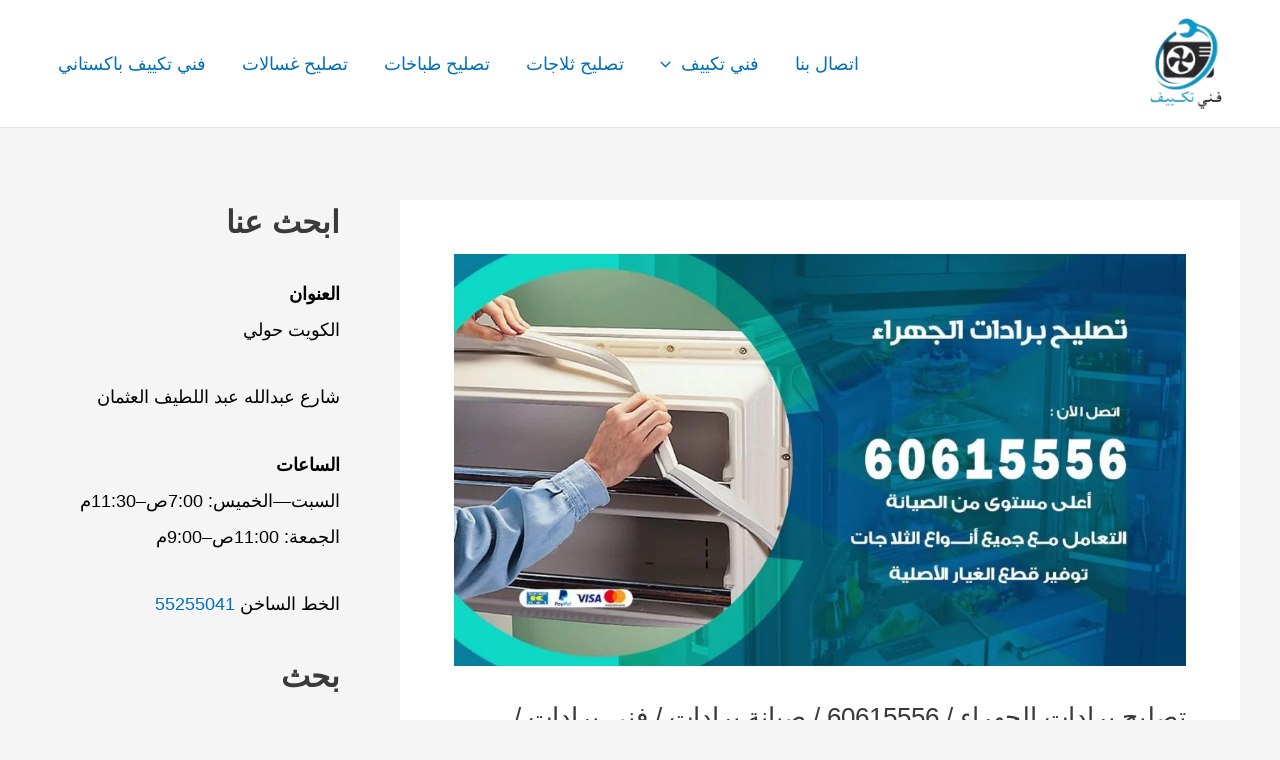

--- FILE ---
content_type: text/html; charset=UTF-8
request_url: https://www.conditioning.dalil.com.kw/%D8%AA%D8%B5%D9%84%D9%8A%D8%AD-%D8%A8%D8%B1%D8%A7%D8%AF%D8%A7%D8%AA-%D8%A7%D9%84%D8%AC%D9%87%D8%B1%D8%A7%D8%A1/
body_size: 34478
content:
<!DOCTYPE html>
<html dir="rtl" lang="ar">
<head>
<meta charset="UTF-8">
<meta name="viewport" content="width=device-width, initial-scale=1">
	<link rel="profile" href="https://gmpg.org/xfn/11"> 
	<meta name='robots' content='index, follow, max-image-preview:large, max-snippet:-1, max-video-preview:-1' />
	<style>img:is([sizes="auto" i], [sizes^="auto," i]) { contain-intrinsic-size: 3000px 1500px }</style>
	
	<!-- This site is optimized with the Yoast SEO plugin v26.8 - https://yoast.com/product/yoast-seo-wordpress/ -->
	<title>تصليح برادات الجهراء / 60615556 / صيانة برادات / فني برادات / تصليح برادات خدمات تكييف</title>
	<meta name="description" content="تصليح برادات الجهراء متوافر في كل محافظات الكويت يعمل على صيانة و إصلاح الأعطال من كافة أنواعها حيث نقوم بتصليح دارة التبريد و المراوح و المحرك و المكثف." />
	<link rel="canonical" href="https://www.conditioning.dalil.com.kw/تصليح-برادات-الجهراء/" />
	<meta property="og:locale" content="ar_AR" />
	<meta property="og:type" content="article" />
	<meta property="og:title" content="تصليح برادات الجهراء / 60615556 / صيانة برادات / فني برادات / تصليح برادات خدمات تكييف" />
	<meta property="og:description" content="تصليح برادات الجهراء متوافر في كل محافظات الكويت يعمل على صيانة و إصلاح الأعطال من كافة أنواعها حيث نقوم بتصليح دارة التبريد و المراوح و المحرك و المكثف." />
	<meta property="og:url" content="https://www.conditioning.dalil.com.kw/تصليح-برادات-الجهراء/" />
	<meta property="og:site_name" content="خدمات تكييف" />
	<meta property="article:published_time" content="2020-05-28T23:50:03+00:00" />
	<meta property="og:image" content="https://www.conditioning.dalil.com.kw/wp-content/webpc-passthru.php?src=https://www.conditioning.dalil.com.kw/wp-content/uploads/2020/05/تصليح-برادات-الجهراء.jpeg&amp;nocache=1" />
	<meta property="og:image:width" content="1200" />
	<meta property="og:image:height" content="675" />
	<meta property="og:image:type" content="image/jpeg" />
	<meta name="author" content="ammar ammar" />
	<meta name="twitter:card" content="summary_large_image" />
	<meta name="twitter:label1" content="كُتب بواسطة" />
	<meta name="twitter:data1" content="ammar ammar" />
	<script type="application/ld+json" class="yoast-schema-graph">{"@context":"https://schema.org","@graph":[{"@type":"Article","@id":"https://www.conditioning.dalil.com.kw/%d8%aa%d8%b5%d9%84%d9%8a%d8%ad-%d8%a8%d8%b1%d8%a7%d8%af%d8%a7%d8%aa-%d8%a7%d9%84%d8%ac%d9%87%d8%b1%d8%a7%d8%a1/#article","isPartOf":{"@id":"https://www.conditioning.dalil.com.kw/%d8%aa%d8%b5%d9%84%d9%8a%d8%ad-%d8%a8%d8%b1%d8%a7%d8%af%d8%a7%d8%aa-%d8%a7%d9%84%d8%ac%d9%87%d8%b1%d8%a7%d8%a1/"},"author":{"name":"ammar ammar","@id":"https://www.conditioning.dalil.com.kw/#/schema/person/44d246d96e6880aa6e6b730d495f0194"},"headline":"تصليح برادات الجهراء / 60615556 / صيانة برادات / فني برادات / تصليح برادات","datePublished":"2020-05-28T23:50:03+00:00","mainEntityOfPage":{"@id":"https://www.conditioning.dalil.com.kw/%d8%aa%d8%b5%d9%84%d9%8a%d8%ad-%d8%a8%d8%b1%d8%a7%d8%af%d8%a7%d8%aa-%d8%a7%d9%84%d8%ac%d9%87%d8%b1%d8%a7%d8%a1/"},"wordCount":0,"commentCount":0,"publisher":{"@id":"https://www.conditioning.dalil.com.kw/#organization"},"image":{"@id":"https://www.conditioning.dalil.com.kw/%d8%aa%d8%b5%d9%84%d9%8a%d8%ad-%d8%a8%d8%b1%d8%a7%d8%af%d8%a7%d8%aa-%d8%a7%d9%84%d8%ac%d9%87%d8%b1%d8%a7%d8%a1/#primaryimage"},"thumbnailUrl":"https://www.conditioning.dalil.com.kw/wp-content/webpc-passthru.php?src=https://www.conditioning.dalil.com.kw/wp-content/uploads/2020/05/تصليح-برادات-الجهراء.jpeg&amp;nocache=1","keywords":["اصلاح برادات","تبديل كمبروسر","تصليح برادات","تصليح برادات الجهراء","تصليح برادات هندي","تصليح ثلاجات","تعبئة غاز","صيانة برادات","صيانة برادات الجهراء","فني برادات","فني تصليح برادات","كهربائي برادات","مصلح برادات","ورشة تصليح برادات"],"articleSection":["تصليح برادات"],"inLanguage":"ar","potentialAction":[{"@type":"CommentAction","name":"Comment","target":["https://www.conditioning.dalil.com.kw/%d8%aa%d8%b5%d9%84%d9%8a%d8%ad-%d8%a8%d8%b1%d8%a7%d8%af%d8%a7%d8%aa-%d8%a7%d9%84%d8%ac%d9%87%d8%b1%d8%a7%d8%a1/#respond"]}]},{"@type":"WebPage","@id":"https://www.conditioning.dalil.com.kw/%d8%aa%d8%b5%d9%84%d9%8a%d8%ad-%d8%a8%d8%b1%d8%a7%d8%af%d8%a7%d8%aa-%d8%a7%d9%84%d8%ac%d9%87%d8%b1%d8%a7%d8%a1/","url":"https://www.conditioning.dalil.com.kw/%d8%aa%d8%b5%d9%84%d9%8a%d8%ad-%d8%a8%d8%b1%d8%a7%d8%af%d8%a7%d8%aa-%d8%a7%d9%84%d8%ac%d9%87%d8%b1%d8%a7%d8%a1/","name":"تصليح برادات الجهراء / 60615556 / صيانة برادات / فني برادات / تصليح برادات خدمات تكييف","isPartOf":{"@id":"https://www.conditioning.dalil.com.kw/#website"},"primaryImageOfPage":{"@id":"https://www.conditioning.dalil.com.kw/%d8%aa%d8%b5%d9%84%d9%8a%d8%ad-%d8%a8%d8%b1%d8%a7%d8%af%d8%a7%d8%aa-%d8%a7%d9%84%d8%ac%d9%87%d8%b1%d8%a7%d8%a1/#primaryimage"},"image":{"@id":"https://www.conditioning.dalil.com.kw/%d8%aa%d8%b5%d9%84%d9%8a%d8%ad-%d8%a8%d8%b1%d8%a7%d8%af%d8%a7%d8%aa-%d8%a7%d9%84%d8%ac%d9%87%d8%b1%d8%a7%d8%a1/#primaryimage"},"thumbnailUrl":"https://www.conditioning.dalil.com.kw/wp-content/webpc-passthru.php?src=https://www.conditioning.dalil.com.kw/wp-content/uploads/2020/05/تصليح-برادات-الجهراء.jpeg&amp;nocache=1","datePublished":"2020-05-28T23:50:03+00:00","description":"تصليح برادات الجهراء متوافر في كل محافظات الكويت يعمل على صيانة و إصلاح الأعطال من كافة أنواعها حيث نقوم بتصليح دارة التبريد و المراوح و المحرك و المكثف.","breadcrumb":{"@id":"https://www.conditioning.dalil.com.kw/%d8%aa%d8%b5%d9%84%d9%8a%d8%ad-%d8%a8%d8%b1%d8%a7%d8%af%d8%a7%d8%aa-%d8%a7%d9%84%d8%ac%d9%87%d8%b1%d8%a7%d8%a1/#breadcrumb"},"inLanguage":"ar","potentialAction":[{"@type":"ReadAction","target":["https://www.conditioning.dalil.com.kw/%d8%aa%d8%b5%d9%84%d9%8a%d8%ad-%d8%a8%d8%b1%d8%a7%d8%af%d8%a7%d8%aa-%d8%a7%d9%84%d8%ac%d9%87%d8%b1%d8%a7%d8%a1/"]}]},{"@type":"ImageObject","inLanguage":"ar","@id":"https://www.conditioning.dalil.com.kw/%d8%aa%d8%b5%d9%84%d9%8a%d8%ad-%d8%a8%d8%b1%d8%a7%d8%af%d8%a7%d8%aa-%d8%a7%d9%84%d8%ac%d9%87%d8%b1%d8%a7%d8%a1/#primaryimage","url":"https://www.conditioning.dalil.com.kw/wp-content/webpc-passthru.php?src=https://www.conditioning.dalil.com.kw/wp-content/uploads/2020/05/تصليح-برادات-الجهراء.jpeg&amp;nocache=1","contentUrl":"https://www.conditioning.dalil.com.kw/wp-content/webpc-passthru.php?src=https://www.conditioning.dalil.com.kw/wp-content/uploads/2020/05/تصليح-برادات-الجهراء.jpeg&amp;nocache=1","width":1200,"height":675,"caption":"تصليح برادات الجهراء"},{"@type":"BreadcrumbList","@id":"https://www.conditioning.dalil.com.kw/%d8%aa%d8%b5%d9%84%d9%8a%d8%ad-%d8%a8%d8%b1%d8%a7%d8%af%d8%a7%d8%aa-%d8%a7%d9%84%d8%ac%d9%87%d8%b1%d8%a7%d8%a1/#breadcrumb","itemListElement":[{"@type":"ListItem","position":1,"name":"Home","item":"https://www.conditioning.dalil.com.kw/"},{"@type":"ListItem","position":2,"name":"المدونة","item":"https://www.conditioning.dalil.com.kw/%d8%a7%d9%84%d9%85%d8%af%d9%88%d9%86%d8%a9/"},{"@type":"ListItem","position":3,"name":"تصليح برادات الجهراء / 60615556 / صيانة برادات / فني برادات / تصليح برادات"}]},{"@type":"WebSite","@id":"https://www.conditioning.dalil.com.kw/#website","url":"https://www.conditioning.dalil.com.kw/","name":"خدمات تكييف","description":"فني تكييف مركزي هندي باكستاني الكويت","publisher":{"@id":"https://www.conditioning.dalil.com.kw/#organization"},"potentialAction":[{"@type":"SearchAction","target":{"@type":"EntryPoint","urlTemplate":"https://www.conditioning.dalil.com.kw/?s={search_term_string}"},"query-input":{"@type":"PropertyValueSpecification","valueRequired":true,"valueName":"search_term_string"}}],"inLanguage":"ar"},{"@type":"Organization","@id":"https://www.conditioning.dalil.com.kw/#organization","name":"فني تكييف","url":"https://www.conditioning.dalil.com.kw/","logo":{"@type":"ImageObject","inLanguage":"ar","@id":"https://www.conditioning.dalil.com.kw/#/schema/logo/image/","url":"https://www.conditioning.dalil.com.kw/wp-content/webpc-passthru.php?src=https://www.conditioning.dalil.com.kw/wp-content/uploads/2021/09/صيانة-تكييف-مركزي-الكويت.jpg&amp;nocache=1","contentUrl":"https://www.conditioning.dalil.com.kw/wp-content/webpc-passthru.php?src=https://www.conditioning.dalil.com.kw/wp-content/uploads/2021/09/صيانة-تكييف-مركزي-الكويت.jpg&amp;nocache=1","width":500,"height":500,"caption":"فني تكييف"},"image":{"@id":"https://www.conditioning.dalil.com.kw/#/schema/logo/image/"}},{"@type":"Person","@id":"https://www.conditioning.dalil.com.kw/#/schema/person/44d246d96e6880aa6e6b730d495f0194","name":"ammar ammar","url":"https://www.conditioning.dalil.com.kw/author/ammar/"}]}</script>
	<!-- / Yoast SEO plugin. -->


<link rel="alternate" type="application/rss+xml" title="خدمات تكييف &laquo; الخلاصة" href="https://www.conditioning.dalil.com.kw/feed/" />
<link rel="alternate" type="application/rss+xml" title="خدمات تكييف &laquo; خلاصة التعليقات" href="https://www.conditioning.dalil.com.kw/comments/feed/" />
<link rel="alternate" type="application/rss+xml" title="خدمات تكييف &laquo; تصليح برادات الجهراء / 60615556 / صيانة برادات / فني برادات / تصليح برادات خلاصة التعليقات" href="https://www.conditioning.dalil.com.kw/%d8%aa%d8%b5%d9%84%d9%8a%d8%ad-%d8%a8%d8%b1%d8%a7%d8%af%d8%a7%d8%aa-%d8%a7%d9%84%d8%ac%d9%87%d8%b1%d8%a7%d8%a1/feed/" />
<script>
window._wpemojiSettings = {"baseUrl":"https:\/\/s.w.org\/images\/core\/emoji\/16.0.1\/72x72\/","ext":".png","svgUrl":"https:\/\/s.w.org\/images\/core\/emoji\/16.0.1\/svg\/","svgExt":".svg","source":{"concatemoji":"https:\/\/www.conditioning.dalil.com.kw\/wp-includes\/js\/wp-emoji-release.min.js?ver=6.8.3"}};
/*! This file is auto-generated */
!function(s,n){var o,i,e;function c(e){try{var t={supportTests:e,timestamp:(new Date).valueOf()};sessionStorage.setItem(o,JSON.stringify(t))}catch(e){}}function p(e,t,n){e.clearRect(0,0,e.canvas.width,e.canvas.height),e.fillText(t,0,0);var t=new Uint32Array(e.getImageData(0,0,e.canvas.width,e.canvas.height).data),a=(e.clearRect(0,0,e.canvas.width,e.canvas.height),e.fillText(n,0,0),new Uint32Array(e.getImageData(0,0,e.canvas.width,e.canvas.height).data));return t.every(function(e,t){return e===a[t]})}function u(e,t){e.clearRect(0,0,e.canvas.width,e.canvas.height),e.fillText(t,0,0);for(var n=e.getImageData(16,16,1,1),a=0;a<n.data.length;a++)if(0!==n.data[a])return!1;return!0}function f(e,t,n,a){switch(t){case"flag":return n(e,"\ud83c\udff3\ufe0f\u200d\u26a7\ufe0f","\ud83c\udff3\ufe0f\u200b\u26a7\ufe0f")?!1:!n(e,"\ud83c\udde8\ud83c\uddf6","\ud83c\udde8\u200b\ud83c\uddf6")&&!n(e,"\ud83c\udff4\udb40\udc67\udb40\udc62\udb40\udc65\udb40\udc6e\udb40\udc67\udb40\udc7f","\ud83c\udff4\u200b\udb40\udc67\u200b\udb40\udc62\u200b\udb40\udc65\u200b\udb40\udc6e\u200b\udb40\udc67\u200b\udb40\udc7f");case"emoji":return!a(e,"\ud83e\udedf")}return!1}function g(e,t,n,a){var r="undefined"!=typeof WorkerGlobalScope&&self instanceof WorkerGlobalScope?new OffscreenCanvas(300,150):s.createElement("canvas"),o=r.getContext("2d",{willReadFrequently:!0}),i=(o.textBaseline="top",o.font="600 32px Arial",{});return e.forEach(function(e){i[e]=t(o,e,n,a)}),i}function t(e){var t=s.createElement("script");t.src=e,t.defer=!0,s.head.appendChild(t)}"undefined"!=typeof Promise&&(o="wpEmojiSettingsSupports",i=["flag","emoji"],n.supports={everything:!0,everythingExceptFlag:!0},e=new Promise(function(e){s.addEventListener("DOMContentLoaded",e,{once:!0})}),new Promise(function(t){var n=function(){try{var e=JSON.parse(sessionStorage.getItem(o));if("object"==typeof e&&"number"==typeof e.timestamp&&(new Date).valueOf()<e.timestamp+604800&&"object"==typeof e.supportTests)return e.supportTests}catch(e){}return null}();if(!n){if("undefined"!=typeof Worker&&"undefined"!=typeof OffscreenCanvas&&"undefined"!=typeof URL&&URL.createObjectURL&&"undefined"!=typeof Blob)try{var e="postMessage("+g.toString()+"("+[JSON.stringify(i),f.toString(),p.toString(),u.toString()].join(",")+"));",a=new Blob([e],{type:"text/javascript"}),r=new Worker(URL.createObjectURL(a),{name:"wpTestEmojiSupports"});return void(r.onmessage=function(e){c(n=e.data),r.terminate(),t(n)})}catch(e){}c(n=g(i,f,p,u))}t(n)}).then(function(e){for(var t in e)n.supports[t]=e[t],n.supports.everything=n.supports.everything&&n.supports[t],"flag"!==t&&(n.supports.everythingExceptFlag=n.supports.everythingExceptFlag&&n.supports[t]);n.supports.everythingExceptFlag=n.supports.everythingExceptFlag&&!n.supports.flag,n.DOMReady=!1,n.readyCallback=function(){n.DOMReady=!0}}).then(function(){return e}).then(function(){var e;n.supports.everything||(n.readyCallback(),(e=n.source||{}).concatemoji?t(e.concatemoji):e.wpemoji&&e.twemoji&&(t(e.twemoji),t(e.wpemoji)))}))}((window,document),window._wpemojiSettings);
</script>
<style>@media screen and (max-width: 650px) {body {padding-bottom:60px;}}</style><link rel='stylesheet' id='astra-theme-css-rtl-css' href='https://www.conditioning.dalil.com.kw/wp-content/themes/astra/assets/css/minified/main.min-rtl.css?ver=4.11.3' media='all' />
<style id='astra-theme-css-inline-css'>
:root{--ast-post-nav-space:0;--ast-container-default-xlg-padding:3em;--ast-container-default-lg-padding:3em;--ast-container-default-slg-padding:2em;--ast-container-default-md-padding:3em;--ast-container-default-sm-padding:3em;--ast-container-default-xs-padding:2.4em;--ast-container-default-xxs-padding:1.8em;--ast-code-block-background:#EEEEEE;--ast-comment-inputs-background:#FAFAFA;--ast-normal-container-width:1200px;--ast-narrow-container-width:750px;--ast-blog-title-font-weight:normal;--ast-blog-meta-weight:inherit;--ast-global-color-primary:var(--ast-global-color-5);--ast-global-color-secondary:var(--ast-global-color-4);--ast-global-color-alternate-background:var(--ast-global-color-7);--ast-global-color-subtle-background:var(--ast-global-color-6);--ast-bg-style-guide:#F8FAFC;--ast-shadow-style-guide:0px 0px 4px 0 #00000057;--ast-global-dark-bg-style:#fff;--ast-global-dark-lfs:#fbfbfb;--ast-widget-bg-color:#fafafa;--ast-wc-container-head-bg-color:#fbfbfb;--ast-title-layout-bg:#eeeeee;--ast-search-border-color:#e7e7e7;--ast-lifter-hover-bg:#e6e6e6;--ast-gallery-block-color:#000;--srfm-color-input-label:var(--ast-global-color-2);}html{font-size:112.5%;}a{color:var(--ast-global-color-0);}a:hover,a:focus{color:var(--ast-global-color-1);}body,button,input,select,textarea,.ast-button,.ast-custom-button{font-family:-apple-system,BlinkMacSystemFont,Segoe UI,Roboto,Oxygen-Sans,Ubuntu,Cantarell,Helvetica Neue,sans-serif;font-weight:inherit;font-size:18px;font-size:1rem;line-height:var(--ast-body-line-height,1.65em);}blockquote{color:#000000;}h1,.entry-content h1,h2,.entry-content h2,h3,.entry-content h3,h4,.entry-content h4,h5,.entry-content h5,h6,.entry-content h6,.site-title,.site-title a{font-weight:600;}.ast-site-identity .site-title a{color:var(--ast-global-color-2);}.site-title{font-size:35px;font-size:1.9444444444444rem;display:none;}header .custom-logo-link img{max-width:73px;width:73px;}.astra-logo-svg{width:73px;}.site-header .site-description{font-size:15px;font-size:0.83333333333333rem;display:none;}.entry-title{font-size:26px;font-size:1.4444444444444rem;}.archive .ast-article-post .ast-article-inner,.blog .ast-article-post .ast-article-inner,.archive .ast-article-post .ast-article-inner:hover,.blog .ast-article-post .ast-article-inner:hover{overflow:hidden;}h1,.entry-content h1{font-size:40px;font-size:2.2222222222222rem;font-weight:600;line-height:1.4em;}h2,.entry-content h2{font-size:32px;font-size:1.7777777777778rem;font-weight:600;line-height:1.3em;}h3,.entry-content h3{font-size:26px;font-size:1.4444444444444rem;font-weight:600;line-height:1.3em;}h4,.entry-content h4{font-size:24px;font-size:1.3333333333333rem;line-height:1.2em;font-weight:600;}h5,.entry-content h5{font-size:20px;font-size:1.1111111111111rem;line-height:1.2em;font-weight:600;}h6,.entry-content h6{font-size:16px;font-size:0.88888888888889rem;line-height:1.25em;font-weight:600;}::selection{background-color:var(--ast-global-color-0);color:#ffffff;}body,h1,.entry-title a,.entry-content h1,h2,.entry-content h2,h3,.entry-content h3,h4,.entry-content h4,h5,.entry-content h5,h6,.entry-content h6{color:#000000;}.tagcloud a:hover,.tagcloud a:focus,.tagcloud a.current-item{color:#ffffff;border-color:var(--ast-global-color-0);background-color:var(--ast-global-color-0);}input:focus,input[type="text"]:focus,input[type="email"]:focus,input[type="url"]:focus,input[type="password"]:focus,input[type="reset"]:focus,input[type="search"]:focus,textarea:focus{border-color:var(--ast-global-color-0);}input[type="radio"]:checked,input[type=reset],input[type="checkbox"]:checked,input[type="checkbox"]:hover:checked,input[type="checkbox"]:focus:checked,input[type=range]::-webkit-slider-thumb{border-color:var(--ast-global-color-0);background-color:var(--ast-global-color-0);box-shadow:none;}.site-footer a:hover + .post-count,.site-footer a:focus + .post-count{background:var(--ast-global-color-0);border-color:var(--ast-global-color-0);}.single .nav-links .nav-previous,.single .nav-links .nav-next{color:var(--ast-global-color-0);}.entry-meta,.entry-meta *{line-height:1.45;color:var(--ast-global-color-0);}.entry-meta a:not(.ast-button):hover,.entry-meta a:not(.ast-button):hover *,.entry-meta a:not(.ast-button):focus,.entry-meta a:not(.ast-button):focus *,.page-links > .page-link,.page-links .page-link:hover,.post-navigation a:hover{color:var(--ast-global-color-1);}#cat option,.secondary .calendar_wrap thead a,.secondary .calendar_wrap thead a:visited{color:var(--ast-global-color-0);}.secondary .calendar_wrap #today,.ast-progress-val span{background:var(--ast-global-color-0);}.secondary a:hover + .post-count,.secondary a:focus + .post-count{background:var(--ast-global-color-0);border-color:var(--ast-global-color-0);}.calendar_wrap #today > a{color:#ffffff;}.page-links .page-link,.single .post-navigation a{color:var(--ast-global-color-0);}.ast-search-menu-icon .search-form button.search-submit{padding:0 4px;}.ast-search-menu-icon form.search-form{padding-right:0;}.ast-search-menu-icon.slide-search input.search-field{width:0;}.ast-header-search .ast-search-menu-icon.ast-dropdown-active .search-form,.ast-header-search .ast-search-menu-icon.ast-dropdown-active .search-field:focus{transition:all 0.2s;}.search-form input.search-field:focus{outline:none;}.ast-archive-title{color:var(--ast-global-color-2);}.widget-title,.widget .wp-block-heading{font-size:25px;font-size:1.3888888888889rem;color:var(--ast-global-color-2);}#secondary,#secondary button,#secondary input,#secondary select,#secondary textarea{font-size:18px;font-size:1rem;}.ast-single-post .entry-content a,.ast-comment-content a:not(.ast-comment-edit-reply-wrap a){text-decoration:underline;}.ast-single-post .wp-block-button .wp-block-button__link,.ast-single-post .elementor-widget-button .elementor-button,.ast-single-post .entry-content .uagb-tab a,.ast-single-post .entry-content .uagb-ifb-cta a,.ast-single-post .entry-content .wp-block-uagb-buttons a,.ast-single-post .entry-content .uabb-module-content a,.ast-single-post .entry-content .uagb-post-grid a,.ast-single-post .entry-content .uagb-timeline a,.ast-single-post .entry-content .uagb-toc__wrap a,.ast-single-post .entry-content .uagb-taxomony-box a,.ast-single-post .entry-content .woocommerce a,.entry-content .wp-block-latest-posts > li > a,.ast-single-post .entry-content .wp-block-file__button,a.ast-post-filter-single,.ast-single-post .wp-block-buttons .wp-block-button.is-style-outline .wp-block-button__link,.ast-single-post .ast-comment-content .comment-reply-link,.ast-single-post .ast-comment-content .comment-edit-link{text-decoration:none;}.ast-search-menu-icon.slide-search a:focus-visible:focus-visible,.astra-search-icon:focus-visible,#close:focus-visible,a:focus-visible,.ast-menu-toggle:focus-visible,.site .skip-link:focus-visible,.wp-block-loginout input:focus-visible,.wp-block-search.wp-block-search__button-inside .wp-block-search__inside-wrapper,.ast-header-navigation-arrow:focus-visible,.woocommerce .wc-proceed-to-checkout > .checkout-button:focus-visible,.woocommerce .woocommerce-MyAccount-navigation ul li a:focus-visible,.ast-orders-table__row .ast-orders-table__cell:focus-visible,.woocommerce .woocommerce-order-details .order-again > .button:focus-visible,.woocommerce .woocommerce-message a.button.wc-forward:focus-visible,.woocommerce #minus_qty:focus-visible,.woocommerce #plus_qty:focus-visible,a#ast-apply-coupon:focus-visible,.woocommerce .woocommerce-info a:focus-visible,.woocommerce .astra-shop-summary-wrap a:focus-visible,.woocommerce a.wc-forward:focus-visible,#ast-apply-coupon:focus-visible,.woocommerce-js .woocommerce-mini-cart-item a.remove:focus-visible,#close:focus-visible,.button.search-submit:focus-visible,#search_submit:focus,.normal-search:focus-visible,.ast-header-account-wrap:focus-visible,.woocommerce .ast-on-card-button.ast-quick-view-trigger:focus{outline-style:dotted;outline-color:inherit;outline-width:thin;}input:focus,input[type="text"]:focus,input[type="email"]:focus,input[type="url"]:focus,input[type="password"]:focus,input[type="reset"]:focus,input[type="search"]:focus,input[type="number"]:focus,textarea:focus,.wp-block-search__input:focus,[data-section="section-header-mobile-trigger"] .ast-button-wrap .ast-mobile-menu-trigger-minimal:focus,.ast-mobile-popup-drawer.active .menu-toggle-close:focus,.woocommerce-ordering select.orderby:focus,#ast-scroll-top:focus,#coupon_code:focus,.woocommerce-page #comment:focus,.woocommerce #reviews #respond input#submit:focus,.woocommerce a.add_to_cart_button:focus,.woocommerce .button.single_add_to_cart_button:focus,.woocommerce .woocommerce-cart-form button:focus,.woocommerce .woocommerce-cart-form__cart-item .quantity .qty:focus,.woocommerce .woocommerce-billing-fields .woocommerce-billing-fields__field-wrapper .woocommerce-input-wrapper > .input-text:focus,.woocommerce #order_comments:focus,.woocommerce #place_order:focus,.woocommerce .woocommerce-address-fields .woocommerce-address-fields__field-wrapper .woocommerce-input-wrapper > .input-text:focus,.woocommerce .woocommerce-MyAccount-content form button:focus,.woocommerce .woocommerce-MyAccount-content .woocommerce-EditAccountForm .woocommerce-form-row .woocommerce-Input.input-text:focus,.woocommerce .ast-woocommerce-container .woocommerce-pagination ul.page-numbers li a:focus,body #content .woocommerce form .form-row .select2-container--default .select2-selection--single:focus,#ast-coupon-code:focus,.woocommerce.woocommerce-js .quantity input[type=number]:focus,.woocommerce-js .woocommerce-mini-cart-item .quantity input[type=number]:focus,.woocommerce p#ast-coupon-trigger:focus{border-style:dotted;border-color:inherit;border-width:thin;}input{outline:none;}.ast-logo-title-inline .site-logo-img{padding-right:1em;}.site-logo-img img{ transition:all 0.2s linear;}body .ast-oembed-container *{position:absolute;top:0;width:100%;height:100%;right:0;}body .wp-block-embed-pocket-casts .ast-oembed-container *{position:unset;}.ast-single-post-featured-section + article {margin-top: 2em;}.site-content .ast-single-post-featured-section img {width: 100%;overflow: hidden;object-fit: cover;}.site > .ast-single-related-posts-container {margin-top: 0;}@media (min-width: 922px) {.ast-desktop .ast-container--narrow {max-width: var(--ast-narrow-container-width);margin: 0 auto;}}#secondary {margin: 4em 0 2.5em;word-break: break-word;line-height: 2;}#secondary li {margin-bottom: 0.75em;}#secondary li:last-child {margin-bottom: 0;}@media (max-width: 768px) {.js_active .ast-plain-container.ast-single-post #secondary {margin-top: 1.5em;}}.ast-separate-container.ast-two-container #secondary .widget {background-color: #fff;padding: 2em;margin-bottom: 2em;}@media (min-width: 993px) {.ast-left-sidebar #secondary {padding-left: 60px;}.ast-right-sidebar #secondary {padding-right: 60px;}}@media (max-width: 993px) {.ast-right-sidebar #secondary {padding-right: 30px;}.ast-left-sidebar #secondary {padding-left: 30px;}}@media (min-width: 993px) {.ast-page-builder-template.ast-left-sidebar #secondary {padding-right: 60px;}.ast-page-builder-template.ast-right-sidebar #secondary {padding-left: 60px;}}@media (max-width: 993px) {.ast-page-builder-template.ast-right-sidebar #secondary {padding-left: 30px;}.ast-page-builder-template.ast-left-sidebar #secondary {padding-right: 30px;}}@media (max-width:921.9px){#ast-desktop-header{display:none;}}@media (min-width:922px){#ast-mobile-header{display:none;}}@media( max-width: 420px ) {.single .nav-links .nav-previous,.single .nav-links .nav-next {width: 100%;text-align: center;}}.wp-block-buttons.aligncenter{justify-content:center;}@media (max-width:921px){.ast-theme-transparent-header #primary,.ast-theme-transparent-header #secondary{padding:0;}}@media (max-width:921px){.ast-plain-container.ast-no-sidebar #primary{padding:0;}}.ast-plain-container.ast-no-sidebar #primary{margin-top:0;margin-bottom:0;}@media (min-width:1200px){.ast-plain-container.ast-no-sidebar #primary{margin-top:60px;margin-bottom:60px;}}.wp-block-button.is-style-outline .wp-block-button__link{border-color:var(--ast-global-color-0);}div.wp-block-button.is-style-outline > .wp-block-button__link:not(.has-text-color),div.wp-block-button.wp-block-button__link.is-style-outline:not(.has-text-color){color:var(--ast-global-color-0);}.wp-block-button.is-style-outline .wp-block-button__link:hover,.wp-block-buttons .wp-block-button.is-style-outline .wp-block-button__link:focus,.wp-block-buttons .wp-block-button.is-style-outline > .wp-block-button__link:not(.has-text-color):hover,.wp-block-buttons .wp-block-button.wp-block-button__link.is-style-outline:not(.has-text-color):hover{color:#ffffff;background-color:var(--ast-global-color-1);border-color:var(--ast-global-color-1);}.post-page-numbers.current .page-link,.ast-pagination .page-numbers.current{color:#ffffff;border-color:var(--ast-global-color-0);background-color:var(--ast-global-color-0);}.wp-block-button.is-style-outline .wp-block-button__link.wp-element-button,.ast-outline-button{border-color:var(--ast-global-color-0);font-family:inherit;font-weight:inherit;line-height:1em;}.wp-block-buttons .wp-block-button.is-style-outline > .wp-block-button__link:not(.has-text-color),.wp-block-buttons .wp-block-button.wp-block-button__link.is-style-outline:not(.has-text-color),.ast-outline-button{color:var(--ast-global-color-0);}.wp-block-button.is-style-outline .wp-block-button__link:hover,.wp-block-buttons .wp-block-button.is-style-outline .wp-block-button__link:focus,.wp-block-buttons .wp-block-button.is-style-outline > .wp-block-button__link:not(.has-text-color):hover,.wp-block-buttons .wp-block-button.wp-block-button__link.is-style-outline:not(.has-text-color):hover,.ast-outline-button:hover,.ast-outline-button:focus,.wp-block-uagb-buttons-child .uagb-buttons-repeater.ast-outline-button:hover,.wp-block-uagb-buttons-child .uagb-buttons-repeater.ast-outline-button:focus{color:#ffffff;background-color:var(--ast-global-color-1);border-color:var(--ast-global-color-1);}.wp-block-button .wp-block-button__link.wp-element-button.is-style-outline:not(.has-background),.wp-block-button.is-style-outline>.wp-block-button__link.wp-element-button:not(.has-background),.ast-outline-button{background-color:transparent;}.entry-content[data-ast-blocks-layout] > figure{margin-bottom:1em;}h1.widget-title{font-weight:600;}h2.widget-title{font-weight:600;}h3.widget-title{font-weight:600;}#page{display:flex;flex-direction:column;min-height:100vh;}.ast-404-layout-1 h1.page-title{color:var(--ast-global-color-2);}.single .post-navigation a{line-height:1em;height:inherit;}.error-404 .page-sub-title{font-size:1.5rem;font-weight:inherit;}.search .site-content .content-area .search-form{margin-bottom:0;}#page .site-content{flex-grow:1;}.widget{margin-bottom:1.25em;}#secondary li{line-height:1.5em;}#secondary .wp-block-group h2{margin-bottom:0.7em;}#secondary h2{font-size:1.7rem;}.ast-separate-container .ast-article-post,.ast-separate-container .ast-article-single,.ast-separate-container .comment-respond{padding:3em;}.ast-separate-container .ast-article-single .ast-article-single{padding:0;}.ast-article-single .wp-block-post-template-is-layout-grid{padding-right:0;}.ast-separate-container .comments-title,.ast-narrow-container .comments-title{padding:1.5em 2em;}.ast-page-builder-template .comment-form-textarea,.ast-comment-formwrap .ast-grid-common-col{padding:0;}.ast-comment-formwrap{padding:0;display:inline-flex;column-gap:20px;width:100%;margin-left:0;margin-right:0;}.comments-area textarea#comment:focus,.comments-area textarea#comment:active,.comments-area .ast-comment-formwrap input[type="text"]:focus,.comments-area .ast-comment-formwrap input[type="text"]:active {box-shadow:none;outline:none;}.archive.ast-page-builder-template .entry-header{margin-top:2em;}.ast-page-builder-template .ast-comment-formwrap{width:100%;}.entry-title{margin-bottom:0.5em;}.ast-archive-description p{font-size:inherit;font-weight:inherit;line-height:inherit;}.ast-separate-container .ast-comment-list li.depth-1,.hentry{margin-bottom:2em;}@media (min-width:921px){.ast-left-sidebar.ast-page-builder-template #secondary,.archive.ast-right-sidebar.ast-page-builder-template .site-main{padding-right:20px;padding-left:20px;}}@media (max-width:544px){.ast-comment-formwrap.ast-row{column-gap:10px;display:inline-block;}#ast-commentform .ast-grid-common-col{position:relative;width:100%;}}@media (min-width:1201px){.ast-separate-container .ast-article-post,.ast-separate-container .ast-article-single,.ast-separate-container .ast-author-box,.ast-separate-container .ast-404-layout-1,.ast-separate-container .no-results{padding:3em;}}@media (max-width:921px){.ast-separate-container #primary,.ast-separate-container #secondary{padding:1.5em 0;}#primary,#secondary{padding:1.5em 0;margin:0;}.ast-left-sidebar #content > .ast-container{display:flex;flex-direction:column-reverse;width:100%;}}@media (max-width:921px){#secondary.secondary{padding-top:0;}.ast-separate-container.ast-right-sidebar #secondary{padding-left:1em;padding-right:1em;}.ast-separate-container.ast-two-container #secondary{padding-left:0;padding-right:0;}.ast-page-builder-template .entry-header #secondary,.ast-page-builder-template #secondary{margin-top:1.5em;}}@media (max-width:921px){.ast-right-sidebar #primary{padding-left:0;}.ast-page-builder-template.ast-left-sidebar #secondary,ast-page-builder-template.ast-right-sidebar #secondary{padding-left:20px;padding-right:20px;}.ast-right-sidebar #secondary,.ast-left-sidebar #primary{padding-right:0;}.ast-left-sidebar #secondary{padding-left:0;}}@media (min-width:922px){.ast-separate-container.ast-right-sidebar #primary,.ast-separate-container.ast-left-sidebar #primary{border:0;}.search-no-results.ast-separate-container #primary{margin-bottom:4em;}}@media (min-width:922px){.ast-right-sidebar #primary{border-left:1px solid var(--ast-border-color);}.ast-right-sidebar #secondary{border-right:1px solid var(--ast-border-color);margin-right:-1px;}.ast-left-sidebar #primary{border-right:1px solid var(--ast-border-color);}.ast-left-sidebar #secondary{border-left:1px solid var(--ast-border-color);margin-left:-1px;}.ast-separate-container.ast-two-container.ast-right-sidebar #secondary{padding-right:30px;padding-left:0;}.ast-separate-container.ast-two-container.ast-left-sidebar #secondary{padding-left:30px;padding-right:0;}.ast-separate-container.ast-right-sidebar #secondary,.ast-separate-container.ast-left-sidebar #secondary{border:0;margin-left:auto;margin-right:auto;}.ast-separate-container.ast-two-container #secondary .widget:last-child{margin-bottom:0;}}.wp-block-button .wp-block-button__link{color:#ffffff;}.wp-block-button .wp-block-button__link:hover,.wp-block-button .wp-block-button__link:focus{color:#ffffff;background-color:var(--ast-global-color-1);border-color:var(--ast-global-color-1);}.elementor-widget-heading h1.elementor-heading-title{line-height:1.4em;}.elementor-widget-heading h2.elementor-heading-title{line-height:1.3em;}.elementor-widget-heading h3.elementor-heading-title{line-height:1.3em;}.elementor-widget-heading h4.elementor-heading-title{line-height:1.2em;}.elementor-widget-heading h5.elementor-heading-title{line-height:1.2em;}.elementor-widget-heading h6.elementor-heading-title{line-height:1.25em;}.wp-block-button .wp-block-button__link,.wp-block-search .wp-block-search__button,body .wp-block-file .wp-block-file__button{border-color:var(--ast-global-color-0);background-color:var(--ast-global-color-0);color:#ffffff;font-family:inherit;font-weight:inherit;line-height:1em;padding-top:15px;padding-right:30px;padding-bottom:15px;padding-left:30px;}@media (max-width:921px){.wp-block-button .wp-block-button__link,.wp-block-search .wp-block-search__button,body .wp-block-file .wp-block-file__button{padding-top:14px;padding-right:28px;padding-bottom:14px;padding-left:28px;}}@media (max-width:544px){.wp-block-button .wp-block-button__link,.wp-block-search .wp-block-search__button,body .wp-block-file .wp-block-file__button{padding-top:12px;padding-right:24px;padding-bottom:12px;padding-left:24px;}}.menu-toggle,button,.ast-button,.ast-custom-button,.button,input#submit,input[type="button"],input[type="submit"],input[type="reset"],form[CLASS*="wp-block-search__"].wp-block-search .wp-block-search__inside-wrapper .wp-block-search__button,body .wp-block-file .wp-block-file__button,.search .search-submit{border-style:solid;border-top-width:0;border-right-width:0;border-left-width:0;border-bottom-width:0;color:#ffffff;border-color:var(--ast-global-color-0);background-color:var(--ast-global-color-0);padding-top:15px;padding-right:30px;padding-bottom:15px;padding-left:30px;font-family:inherit;font-weight:inherit;line-height:1em;}button:focus,.menu-toggle:hover,button:hover,.ast-button:hover,.ast-custom-button:hover .button:hover,.ast-custom-button:hover ,input[type=reset]:hover,input[type=reset]:focus,input#submit:hover,input#submit:focus,input[type="button"]:hover,input[type="button"]:focus,input[type="submit"]:hover,input[type="submit"]:focus,form[CLASS*="wp-block-search__"].wp-block-search .wp-block-search__inside-wrapper .wp-block-search__button:hover,form[CLASS*="wp-block-search__"].wp-block-search .wp-block-search__inside-wrapper .wp-block-search__button:focus,body .wp-block-file .wp-block-file__button:hover,body .wp-block-file .wp-block-file__button:focus{color:#ffffff;background-color:var(--ast-global-color-1);border-color:var(--ast-global-color-1);}form[CLASS*="wp-block-search__"].wp-block-search .wp-block-search__inside-wrapper .wp-block-search__button.has-icon{padding-top:calc(15px - 3px);padding-right:calc(30px - 3px);padding-bottom:calc(15px - 3px);padding-left:calc(30px - 3px);}@media (max-width:921px){.menu-toggle,button,.ast-button,.ast-custom-button,.button,input#submit,input[type="button"],input[type="submit"],input[type="reset"],form[CLASS*="wp-block-search__"].wp-block-search .wp-block-search__inside-wrapper .wp-block-search__button,body .wp-block-file .wp-block-file__button,.search .search-submit{padding-top:14px;padding-right:28px;padding-bottom:14px;padding-left:28px;}}@media (max-width:544px){.menu-toggle,button,.ast-button,.ast-custom-button,.button,input#submit,input[type="button"],input[type="submit"],input[type="reset"],form[CLASS*="wp-block-search__"].wp-block-search .wp-block-search__inside-wrapper .wp-block-search__button,body .wp-block-file .wp-block-file__button,.search .search-submit{padding-top:12px;padding-right:24px;padding-bottom:12px;padding-left:24px;}}@media (max-width:921px){.ast-mobile-header-stack .main-header-bar .ast-search-menu-icon{display:inline-block;}.ast-header-break-point.ast-header-custom-item-outside .ast-mobile-header-stack .main-header-bar .ast-search-icon{margin:0;}.ast-comment-avatar-wrap img{max-width:2.5em;}.ast-comment-meta{padding:0 1.8888em 1.3333em;}.ast-separate-container .ast-comment-list li.depth-1{padding:1.5em 2.14em;}.ast-separate-container .comment-respond{padding:2em 2.14em;}}@media (min-width:544px){.ast-container{max-width:100%;}}@media (max-width:544px){.ast-separate-container .ast-article-post,.ast-separate-container .ast-article-single,.ast-separate-container .comments-title,.ast-separate-container .ast-archive-description{padding:1.5em 1em;}.ast-separate-container #content .ast-container{padding-left:0.54em;padding-right:0.54em;}.ast-separate-container .ast-comment-list .bypostauthor{padding:.5em;}.ast-search-menu-icon.ast-dropdown-active .search-field{width:170px;}.ast-separate-container #secondary{padding-top:0;}.ast-separate-container.ast-two-container #secondary .widget{margin-bottom:1.5em;padding-left:1em;padding-right:1em;}} #ast-mobile-header .ast-site-header-cart-li a{pointer-events:none;}.ast-separate-container{background-color:var(--ast-global-color-4);}@media (max-width:921px){.site-title{display:block;}.site-header .site-description{display:none;}h1,.entry-content h1{font-size:30px;}h2,.entry-content h2{font-size:25px;}h3,.entry-content h3{font-size:20px;}}@media (max-width:544px){.site-title{display:block;}.site-header .site-description{display:none;}h1,.entry-content h1{font-size:30px;}h2,.entry-content h2{font-size:25px;}h3,.entry-content h3{font-size:20px;}header .custom-logo-link img,.ast-header-break-point .site-branding img,.ast-header-break-point .custom-logo-link img{max-width:81px;width:81px;}.astra-logo-svg{width:81px;}.ast-header-break-point .site-logo-img .custom-mobile-logo-link img{max-width:81px;}}@media (max-width:921px){html{font-size:102.6%;}}@media (max-width:544px){html{font-size:102.6%;}}@media (min-width:922px){.ast-container{max-width:1240px;}}@media (min-width:922px){.site-content .ast-container{display:flex;}}@media (max-width:921px){.site-content .ast-container{flex-direction:column;}}@media (min-width:922px){.main-header-menu .sub-menu .menu-item.ast-left-align-sub-menu:hover > .sub-menu,.main-header-menu .sub-menu .menu-item.ast-left-align-sub-menu.focus > .sub-menu{margin-left:-0px;}}.site .comments-area{padding-bottom:3em;}.wp-block-file {display: flex;align-items: center;flex-wrap: wrap;justify-content: space-between;}.wp-block-pullquote {border: none;}.wp-block-pullquote blockquote::before {content: "\201D";font-family: "Helvetica",sans-serif;display: flex;transform: rotate( 180deg );font-size: 6rem;font-style: normal;line-height: 1;font-weight: bold;align-items: center;justify-content: center;}.has-text-align-right > blockquote::before {justify-content: flex-start;}.has-text-align-left > blockquote::before {justify-content: flex-end;}figure.wp-block-pullquote.is-style-solid-color blockquote {max-width: 100%;text-align: inherit;}:root {--wp--custom--ast-default-block-top-padding: 3em;--wp--custom--ast-default-block-right-padding: 3em;--wp--custom--ast-default-block-bottom-padding: 3em;--wp--custom--ast-default-block-left-padding: 3em;--wp--custom--ast-container-width: 1200px;--wp--custom--ast-content-width-size: 1200px;--wp--custom--ast-wide-width-size: calc(1200px + var(--wp--custom--ast-default-block-left-padding) + var(--wp--custom--ast-default-block-right-padding));}.ast-narrow-container {--wp--custom--ast-content-width-size: 750px;--wp--custom--ast-wide-width-size: 750px;}@media(max-width: 921px) {:root {--wp--custom--ast-default-block-top-padding: 3em;--wp--custom--ast-default-block-right-padding: 2em;--wp--custom--ast-default-block-bottom-padding: 3em;--wp--custom--ast-default-block-left-padding: 2em;}}@media(max-width: 544px) {:root {--wp--custom--ast-default-block-top-padding: 3em;--wp--custom--ast-default-block-right-padding: 1.5em;--wp--custom--ast-default-block-bottom-padding: 3em;--wp--custom--ast-default-block-left-padding: 1.5em;}}.entry-content > .wp-block-group,.entry-content > .wp-block-cover,.entry-content > .wp-block-columns {padding-top: var(--wp--custom--ast-default-block-top-padding);padding-right: var(--wp--custom--ast-default-block-right-padding);padding-bottom: var(--wp--custom--ast-default-block-bottom-padding);padding-left: var(--wp--custom--ast-default-block-left-padding);}.ast-plain-container.ast-no-sidebar .entry-content > .alignfull,.ast-page-builder-template .ast-no-sidebar .entry-content > .alignfull {margin-left: calc( -50vw + 50%);margin-right: calc( -50vw + 50%);max-width: 100vw;width: 100vw;}.ast-plain-container.ast-no-sidebar .entry-content .alignfull .alignfull,.ast-page-builder-template.ast-no-sidebar .entry-content .alignfull .alignfull,.ast-plain-container.ast-no-sidebar .entry-content .alignfull .alignwide,.ast-page-builder-template.ast-no-sidebar .entry-content .alignfull .alignwide,.ast-plain-container.ast-no-sidebar .entry-content .alignwide .alignfull,.ast-page-builder-template.ast-no-sidebar .entry-content .alignwide .alignfull,.ast-plain-container.ast-no-sidebar .entry-content .alignwide .alignwide,.ast-page-builder-template.ast-no-sidebar .entry-content .alignwide .alignwide,.ast-plain-container.ast-no-sidebar .entry-content .wp-block-column .alignfull,.ast-page-builder-template.ast-no-sidebar .entry-content .wp-block-column .alignfull,.ast-plain-container.ast-no-sidebar .entry-content .wp-block-column .alignwide,.ast-page-builder-template.ast-no-sidebar .entry-content .wp-block-column .alignwide {margin-left: auto;margin-right: auto;width: 100%;}[data-ast-blocks-layout] .wp-block-separator:not(.is-style-dots) {height: 0;}[data-ast-blocks-layout] .wp-block-separator {margin: 20px auto;}[data-ast-blocks-layout] .wp-block-separator:not(.is-style-wide):not(.is-style-dots) {max-width: 100px;}[data-ast-blocks-layout] .wp-block-separator.has-background {padding: 0;}.entry-content[data-ast-blocks-layout] > * {max-width: var(--wp--custom--ast-content-width-size);margin-left: auto;margin-right: auto;}.entry-content[data-ast-blocks-layout] > .alignwide {max-width: var(--wp--custom--ast-wide-width-size);}.entry-content[data-ast-blocks-layout] .alignfull {max-width: none;}.entry-content .wp-block-columns {margin-bottom: 0;}blockquote {margin: 1.5em;border-color: rgba(0,0,0,0.05);}.wp-block-quote:not(.has-text-align-right):not(.has-text-align-center) {border-right: 5px solid rgba(0,0,0,0.05);}.has-text-align-right > blockquote,blockquote.has-text-align-right {border-left: 5px solid rgba(0,0,0,0.05);}.has-text-align-left > blockquote,blockquote.has-text-align-left {border-right: 5px solid rgba(0,0,0,0.05);}.wp-block-site-tagline,.wp-block-latest-posts .read-more {margin-top: 15px;}.wp-block-loginout p label {display: block;}.wp-block-loginout p:not(.login-remember):not(.login-submit) input {width: 100%;}.wp-block-loginout input:focus {border-color: transparent;}.wp-block-loginout input:focus {outline: thin dotted;}.entry-content .wp-block-media-text .wp-block-media-text__content {padding: 0 0 0 8%;}.entry-content .wp-block-media-text.has-media-on-the-right .wp-block-media-text__content {padding: 0 8% 0 0;}.entry-content .wp-block-media-text.has-background .wp-block-media-text__content {padding: 8%;}.entry-content .wp-block-cover:not([class*="background-color"]):not(.has-text-color.has-link-color) .wp-block-cover__inner-container,.entry-content .wp-block-cover:not([class*="background-color"]) .wp-block-cover-image-text,.entry-content .wp-block-cover:not([class*="background-color"]) .wp-block-cover-text,.entry-content .wp-block-cover-image:not([class*="background-color"]) .wp-block-cover__inner-container,.entry-content .wp-block-cover-image:not([class*="background-color"]) .wp-block-cover-image-text,.entry-content .wp-block-cover-image:not([class*="background-color"]) .wp-block-cover-text {color: var(--ast-global-color-primary,var(--ast-global-color-5));}.wp-block-loginout .login-remember input {width: 1.1rem;height: 1.1rem;margin: 0 5px 4px 0;vertical-align: middle;}.wp-block-latest-posts > li > *:first-child,.wp-block-latest-posts:not(.is-grid) > li:first-child {margin-top: 0;}.entry-content > .wp-block-buttons,.entry-content > .wp-block-uagb-buttons {margin-bottom: 1.5em;}.wp-block-search__inside-wrapper .wp-block-search__input {padding: 0 10px;color: var(--ast-global-color-3);background: var(--ast-global-color-primary,var(--ast-global-color-5));border-color: var(--ast-border-color);}.wp-block-latest-posts .read-more {margin-bottom: 1.5em;}.wp-block-search__no-button .wp-block-search__inside-wrapper .wp-block-search__input {padding-top: 5px;padding-bottom: 5px;}.wp-block-latest-posts .wp-block-latest-posts__post-date,.wp-block-latest-posts .wp-block-latest-posts__post-author {font-size: 1rem;}.wp-block-latest-posts > li > *,.wp-block-latest-posts:not(.is-grid) > li {margin-top: 12px;margin-bottom: 12px;}.ast-page-builder-template .entry-content[data-ast-blocks-layout] > *,.ast-page-builder-template .entry-content[data-ast-blocks-layout] > .alignfull:not(.wp-block-group):not(.uagb-is-root-container) > * {max-width: none;}.ast-page-builder-template .entry-content[data-ast-blocks-layout] > .alignwide:not(.uagb-is-root-container) > * {max-width: var(--wp--custom--ast-wide-width-size);}.ast-page-builder-template .entry-content[data-ast-blocks-layout] > .inherit-container-width > *,.ast-page-builder-template .entry-content[data-ast-blocks-layout] > *:not(.wp-block-group):not(.uagb-is-root-container) > *,.entry-content[data-ast-blocks-layout] > .wp-block-cover .wp-block-cover__inner-container {max-width: var(--wp--custom--ast-content-width-size) ;margin-left: auto;margin-right: auto;}.entry-content[data-ast-blocks-layout] .wp-block-cover:not(.alignleft):not(.alignright) {width: auto;}@media(max-width: 1200px) {.ast-separate-container .entry-content > .alignfull,.ast-separate-container .entry-content[data-ast-blocks-layout] > .alignwide,.ast-plain-container .entry-content[data-ast-blocks-layout] > .alignwide,.ast-plain-container .entry-content .alignfull {margin-left: calc(-1 * min(var(--ast-container-default-xlg-padding),20px)) ;margin-right: calc(-1 * min(var(--ast-container-default-xlg-padding),20px));}}@media(min-width: 1201px) {.ast-separate-container .entry-content > .alignfull {margin-left: calc(-1 * var(--ast-container-default-xlg-padding) );margin-right: calc(-1 * var(--ast-container-default-xlg-padding) );}.ast-separate-container .entry-content[data-ast-blocks-layout] > .alignwide,.ast-plain-container .entry-content[data-ast-blocks-layout] > .alignwide {margin-left: calc(-1 * var(--wp--custom--ast-default-block-left-padding) );margin-right: calc(-1 * var(--wp--custom--ast-default-block-right-padding) );}}@media(min-width: 921px) {.ast-separate-container .entry-content .wp-block-group.alignwide:not(.inherit-container-width) > :where(:not(.alignleft):not(.alignright)),.ast-plain-container .entry-content .wp-block-group.alignwide:not(.inherit-container-width) > :where(:not(.alignleft):not(.alignright)) {max-width: calc( var(--wp--custom--ast-content-width-size) + 80px );}.ast-plain-container.ast-right-sidebar .entry-content[data-ast-blocks-layout] .alignfull,.ast-plain-container.ast-left-sidebar .entry-content[data-ast-blocks-layout] .alignfull {margin-left: -60px;margin-right: -60px;}}@media(min-width: 544px) {.entry-content > .alignleft {margin-left: 20px;}.entry-content > .alignright {margin-right: 20px;}}@media (max-width:544px){.wp-block-columns .wp-block-column:not(:last-child){margin-bottom:20px;}.wp-block-latest-posts{margin:0;}}@media( max-width: 600px ) {.entry-content .wp-block-media-text .wp-block-media-text__content,.entry-content .wp-block-media-text.has-media-on-the-right .wp-block-media-text__content {padding: 8% 0 0;}.entry-content .wp-block-media-text.has-background .wp-block-media-text__content {padding: 8%;}}.ast-narrow-container .site-content .wp-block-uagb-image--align-full .wp-block-uagb-image__figure {max-width: 100%;margin-left: auto;margin-right: auto;}:root .has-ast-global-color-0-color{color:var(--ast-global-color-0);}:root .has-ast-global-color-0-background-color{background-color:var(--ast-global-color-0);}:root .wp-block-button .has-ast-global-color-0-color{color:var(--ast-global-color-0);}:root .wp-block-button .has-ast-global-color-0-background-color{background-color:var(--ast-global-color-0);}:root .has-ast-global-color-1-color{color:var(--ast-global-color-1);}:root .has-ast-global-color-1-background-color{background-color:var(--ast-global-color-1);}:root .wp-block-button .has-ast-global-color-1-color{color:var(--ast-global-color-1);}:root .wp-block-button .has-ast-global-color-1-background-color{background-color:var(--ast-global-color-1);}:root .has-ast-global-color-2-color{color:var(--ast-global-color-2);}:root .has-ast-global-color-2-background-color{background-color:var(--ast-global-color-2);}:root .wp-block-button .has-ast-global-color-2-color{color:var(--ast-global-color-2);}:root .wp-block-button .has-ast-global-color-2-background-color{background-color:var(--ast-global-color-2);}:root .has-ast-global-color-3-color{color:var(--ast-global-color-3);}:root .has-ast-global-color-3-background-color{background-color:var(--ast-global-color-3);}:root .wp-block-button .has-ast-global-color-3-color{color:var(--ast-global-color-3);}:root .wp-block-button .has-ast-global-color-3-background-color{background-color:var(--ast-global-color-3);}:root .has-ast-global-color-4-color{color:var(--ast-global-color-4);}:root .has-ast-global-color-4-background-color{background-color:var(--ast-global-color-4);}:root .wp-block-button .has-ast-global-color-4-color{color:var(--ast-global-color-4);}:root .wp-block-button .has-ast-global-color-4-background-color{background-color:var(--ast-global-color-4);}:root .has-ast-global-color-5-color{color:var(--ast-global-color-5);}:root .has-ast-global-color-5-background-color{background-color:var(--ast-global-color-5);}:root .wp-block-button .has-ast-global-color-5-color{color:var(--ast-global-color-5);}:root .wp-block-button .has-ast-global-color-5-background-color{background-color:var(--ast-global-color-5);}:root .has-ast-global-color-6-color{color:var(--ast-global-color-6);}:root .has-ast-global-color-6-background-color{background-color:var(--ast-global-color-6);}:root .wp-block-button .has-ast-global-color-6-color{color:var(--ast-global-color-6);}:root .wp-block-button .has-ast-global-color-6-background-color{background-color:var(--ast-global-color-6);}:root .has-ast-global-color-7-color{color:var(--ast-global-color-7);}:root .has-ast-global-color-7-background-color{background-color:var(--ast-global-color-7);}:root .wp-block-button .has-ast-global-color-7-color{color:var(--ast-global-color-7);}:root .wp-block-button .has-ast-global-color-7-background-color{background-color:var(--ast-global-color-7);}:root .has-ast-global-color-8-color{color:var(--ast-global-color-8);}:root .has-ast-global-color-8-background-color{background-color:var(--ast-global-color-8);}:root .wp-block-button .has-ast-global-color-8-color{color:var(--ast-global-color-8);}:root .wp-block-button .has-ast-global-color-8-background-color{background-color:var(--ast-global-color-8);}:root{--ast-global-color-0:#0170B9;--ast-global-color-1:#3a3a3a;--ast-global-color-2:#3a3a3a;--ast-global-color-3:#4B4F58;--ast-global-color-4:#F5F5F5;--ast-global-color-5:#FFFFFF;--ast-global-color-6:#E5E5E5;--ast-global-color-7:#424242;--ast-global-color-8:#000000;}:root {--ast-border-color : var(--ast-global-color-6);}.ast-single-entry-banner {-js-display: flex;display: flex;flex-direction: column;justify-content: center;text-align: center;position: relative;background: var(--ast-title-layout-bg);}.ast-single-entry-banner[data-banner-layout="layout-1"] {max-width: 1200px;background: inherit;padding: 20px 0;}.ast-single-entry-banner[data-banner-width-type="custom"] {margin: 0 auto;width: 100%;}.ast-single-entry-banner + .site-content .entry-header {margin-bottom: 0;}.site .ast-author-avatar {--ast-author-avatar-size: ;}a.ast-underline-text {text-decoration: underline;}.ast-container > .ast-terms-link {position: relative;display: block;}a.ast-button.ast-badge-tax {padding: 4px 8px;border-radius: 3px;font-size: inherit;}header.entry-header > *:not(:last-child){margin-bottom:10px;}.ast-archive-entry-banner {-js-display: flex;display: flex;flex-direction: column;justify-content: center;text-align: center;position: relative;background: var(--ast-title-layout-bg);}.ast-archive-entry-banner[data-banner-width-type="custom"] {margin: 0 auto;width: 100%;}.ast-archive-entry-banner[data-banner-layout="layout-1"] {background: inherit;padding: 20px 0;text-align: left;}body.archive .ast-archive-description{max-width:1200px;width:100%;text-align:left;padding-top:3em;padding-right:3em;padding-bottom:3em;padding-left:3em;}body.archive .ast-archive-description .ast-archive-title,body.archive .ast-archive-description .ast-archive-title *{font-size:40px;font-size:2.2222222222222rem;}body.archive .ast-archive-description > *:not(:last-child){margin-bottom:10px;}@media (max-width:921px){body.archive .ast-archive-description{text-align:left;}}@media (max-width:544px){body.archive .ast-archive-description{text-align:left;}}.ast-breadcrumbs .trail-browse,.ast-breadcrumbs .trail-items,.ast-breadcrumbs .trail-items li{display:inline-block;margin:0;padding:0;border:none;background:inherit;text-indent:0;text-decoration:none;}.ast-breadcrumbs .trail-browse{font-size:inherit;font-style:inherit;font-weight:inherit;color:inherit;}.ast-breadcrumbs .trail-items{list-style:none;}.trail-items li::after{padding:0 0.3em;content:"\00bb";}.trail-items li:last-of-type::after{display:none;}h1,.entry-content h1,h2,.entry-content h2,h3,.entry-content h3,h4,.entry-content h4,h5,.entry-content h5,h6,.entry-content h6{color:var(--ast-global-color-2);}.entry-title a{color:var(--ast-global-color-2);}@media (max-width:921px){.ast-builder-grid-row-container.ast-builder-grid-row-tablet-3-firstrow .ast-builder-grid-row > *:first-child,.ast-builder-grid-row-container.ast-builder-grid-row-tablet-3-lastrow .ast-builder-grid-row > *:last-child{grid-column:1 / -1;}}@media (max-width:544px){.ast-builder-grid-row-container.ast-builder-grid-row-mobile-3-firstrow .ast-builder-grid-row > *:first-child,.ast-builder-grid-row-container.ast-builder-grid-row-mobile-3-lastrow .ast-builder-grid-row > *:last-child{grid-column:1 / -1;}}.ast-builder-layout-element[data-section="title_tagline"]{display:flex;}@media (max-width:921px){.ast-header-break-point .ast-builder-layout-element[data-section="title_tagline"]{display:flex;}}@media (max-width:544px){.ast-header-break-point .ast-builder-layout-element[data-section="title_tagline"]{display:flex;}}.ast-builder-menu-1{font-family:inherit;font-weight:inherit;}.ast-builder-menu-1 .sub-menu,.ast-builder-menu-1 .inline-on-mobile .sub-menu{border-top-width:2px;border-bottom-width:0px;border-right-width:0px;border-left-width:0px;border-color:var(--ast-global-color-0);border-style:solid;}.ast-builder-menu-1 .sub-menu .sub-menu{top:-2px;}.ast-builder-menu-1 .main-header-menu > .menu-item > .sub-menu,.ast-builder-menu-1 .main-header-menu > .menu-item > .astra-full-megamenu-wrapper{margin-top:0px;}.ast-desktop .ast-builder-menu-1 .main-header-menu > .menu-item > .sub-menu:before,.ast-desktop .ast-builder-menu-1 .main-header-menu > .menu-item > .astra-full-megamenu-wrapper:before{height:calc( 0px + 2px + 5px );}.ast-desktop .ast-builder-menu-1 .menu-item .sub-menu .menu-link{border-style:none;}@media (max-width:921px){.ast-header-break-point .ast-builder-menu-1 .menu-item.menu-item-has-children > .ast-menu-toggle{top:0;}.ast-builder-menu-1 .inline-on-mobile .menu-item.menu-item-has-children > .ast-menu-toggle{left:-15px;}.ast-builder-menu-1 .menu-item-has-children > .menu-link:after{content:unset;}.ast-builder-menu-1 .main-header-menu > .menu-item > .sub-menu,.ast-builder-menu-1 .main-header-menu > .menu-item > .astra-full-megamenu-wrapper{margin-top:0;}}@media (max-width:544px){.ast-header-break-point .ast-builder-menu-1 .menu-item.menu-item-has-children > .ast-menu-toggle{top:0;}.ast-builder-menu-1 .main-header-menu > .menu-item > .sub-menu,.ast-builder-menu-1 .main-header-menu > .menu-item > .astra-full-megamenu-wrapper{margin-top:0;}}.ast-builder-menu-1{display:flex;}@media (max-width:921px){.ast-header-break-point .ast-builder-menu-1{display:flex;}}@media (max-width:544px){.ast-header-break-point .ast-builder-menu-1{display:flex;}}.site-below-footer-wrap{padding-top:20px;padding-bottom:20px;}.site-below-footer-wrap[data-section="section-below-footer-builder"]{background-color:var( --ast-global-color-primary,--ast-global-color-4 );min-height:80px;border-style:solid;border-width:0px;border-top-width:1px;border-top-color:var(--ast-global-color-subtle-background,--ast-global-color-6);}.site-below-footer-wrap[data-section="section-below-footer-builder"] .ast-builder-grid-row{max-width:1200px;min-height:80px;margin-left:auto;margin-right:auto;}.site-below-footer-wrap[data-section="section-below-footer-builder"] .ast-builder-grid-row,.site-below-footer-wrap[data-section="section-below-footer-builder"] .site-footer-section{align-items:flex-start;}.site-below-footer-wrap[data-section="section-below-footer-builder"].ast-footer-row-inline .site-footer-section{display:flex;margin-bottom:0;}.ast-builder-grid-row-full .ast-builder-grid-row{grid-template-columns:1fr;}@media (max-width:921px){.site-below-footer-wrap[data-section="section-below-footer-builder"].ast-footer-row-tablet-inline .site-footer-section{display:flex;margin-bottom:0;}.site-below-footer-wrap[data-section="section-below-footer-builder"].ast-footer-row-tablet-stack .site-footer-section{display:block;margin-bottom:10px;}.ast-builder-grid-row-container.ast-builder-grid-row-tablet-full .ast-builder-grid-row{grid-template-columns:1fr;}}@media (max-width:544px){.site-below-footer-wrap[data-section="section-below-footer-builder"].ast-footer-row-mobile-inline .site-footer-section{display:flex;margin-bottom:0;}.site-below-footer-wrap[data-section="section-below-footer-builder"].ast-footer-row-mobile-stack .site-footer-section{display:block;margin-bottom:10px;}.ast-builder-grid-row-container.ast-builder-grid-row-mobile-full .ast-builder-grid-row{grid-template-columns:1fr;}}.site-below-footer-wrap[data-section="section-below-footer-builder"]{display:grid;}@media (max-width:921px){.ast-header-break-point .site-below-footer-wrap[data-section="section-below-footer-builder"]{display:grid;}}@media (max-width:544px){.ast-header-break-point .site-below-footer-wrap[data-section="section-below-footer-builder"]{display:grid;}}.ast-footer-copyright{text-align:center;}.ast-footer-copyright {color:#121111;}@media (max-width:921px){.ast-footer-copyright{text-align:center;}}@media (max-width:544px){.ast-footer-copyright{text-align:center;}}.ast-footer-copyright.ast-builder-layout-element{display:flex;}@media (max-width:921px){.ast-header-break-point .ast-footer-copyright.ast-builder-layout-element{display:flex;}}@media (max-width:544px){.ast-header-break-point .ast-footer-copyright.ast-builder-layout-element{display:flex;}}.site-above-footer-wrap{padding-top:20px;padding-bottom:20px;}.site-above-footer-wrap[data-section="section-above-footer-builder"]{background-color:#eeeeee;min-height:60px;}.site-above-footer-wrap[data-section="section-above-footer-builder"] .ast-builder-grid-row{max-width:1200px;min-height:60px;margin-left:auto;margin-right:auto;}.site-above-footer-wrap[data-section="section-above-footer-builder"] .ast-builder-grid-row,.site-above-footer-wrap[data-section="section-above-footer-builder"] .site-footer-section{align-items:flex-start;}.site-above-footer-wrap[data-section="section-above-footer-builder"].ast-footer-row-inline .site-footer-section{display:flex;margin-bottom:0;}.ast-builder-grid-row-2-equal .ast-builder-grid-row{grid-template-columns:repeat( 2,1fr );}@media (max-width:921px){.site-above-footer-wrap[data-section="section-above-footer-builder"].ast-footer-row-tablet-inline .site-footer-section{display:flex;margin-bottom:0;}.site-above-footer-wrap[data-section="section-above-footer-builder"].ast-footer-row-tablet-stack .site-footer-section{display:block;margin-bottom:10px;}.ast-builder-grid-row-container.ast-builder-grid-row-tablet-2-equal .ast-builder-grid-row{grid-template-columns:repeat( 2,1fr );}}@media (max-width:544px){.site-above-footer-wrap[data-section="section-above-footer-builder"].ast-footer-row-mobile-inline .site-footer-section{display:flex;margin-bottom:0;}.site-above-footer-wrap[data-section="section-above-footer-builder"].ast-footer-row-mobile-stack .site-footer-section{display:block;margin-bottom:10px;}.ast-builder-grid-row-container.ast-builder-grid-row-mobile-full .ast-builder-grid-row{grid-template-columns:1fr;}}.site-above-footer-wrap[data-section="section-above-footer-builder"]{display:grid;}@media (max-width:921px){.ast-header-break-point .site-above-footer-wrap[data-section="section-above-footer-builder"]{display:grid;}}@media (max-width:544px){.ast-header-break-point .site-above-footer-wrap[data-section="section-above-footer-builder"]{display:grid;}}.footer-widget-area[data-section="sidebar-widgets-footer-widget-1"].footer-widget-area-inner{text-align:right;}@media (max-width:921px){.footer-widget-area[data-section="sidebar-widgets-footer-widget-1"].footer-widget-area-inner{text-align:center;}}@media (max-width:544px){.footer-widget-area[data-section="sidebar-widgets-footer-widget-1"].footer-widget-area-inner{text-align:center;}}.footer-widget-area.widget-area.site-footer-focus-item{width:auto;}.ast-footer-row-inline .footer-widget-area.widget-area.site-footer-focus-item{width:100%;}.footer-widget-area[data-section="sidebar-widgets-footer-widget-1"]{display:block;}@media (max-width:921px){.ast-header-break-point .footer-widget-area[data-section="sidebar-widgets-footer-widget-1"]{display:block;}}@media (max-width:544px){.ast-header-break-point .footer-widget-area[data-section="sidebar-widgets-footer-widget-1"]{display:block;}}.elementor-posts-container [CLASS*="ast-width-"]{width:100%;}.elementor-template-full-width .ast-container{display:block;}.elementor-screen-only,.screen-reader-text,.screen-reader-text span,.ui-helper-hidden-accessible{top:0 !important;}@media (max-width:544px){.elementor-element .elementor-wc-products .woocommerce[class*="columns-"] ul.products li.product{width:auto;margin:0;}.elementor-element .woocommerce .woocommerce-result-count{float:none;}}.ast-header-break-point .main-header-bar{border-bottom-width:1px;}@media (min-width:922px){.main-header-bar{border-bottom-width:1px;}}@media (min-width:922px){#primary{width:70%;}#secondary{width:30%;}}.main-header-menu .menu-item, #astra-footer-menu .menu-item, .main-header-bar .ast-masthead-custom-menu-items{-js-display:flex;display:flex;-webkit-box-pack:center;-webkit-justify-content:center;-moz-box-pack:center;-ms-flex-pack:center;justify-content:center;-webkit-box-orient:vertical;-webkit-box-direction:normal;-webkit-flex-direction:column;-moz-box-orient:vertical;-moz-box-direction:normal;-ms-flex-direction:column;flex-direction:column;}.main-header-menu > .menu-item > .menu-link, #astra-footer-menu > .menu-item > .menu-link{height:100%;-webkit-box-align:center;-webkit-align-items:center;-moz-box-align:center;-ms-flex-align:center;align-items:center;-js-display:flex;display:flex;}.ast-header-break-point .main-navigation ul .menu-item .menu-link .icon-arrow:first-of-type svg{top:.2em;margin-top:0px;margin-right:0px;width:.65em;transform:translate(0, -2px) rotateZ(90deg);}.ast-mobile-popup-content .ast-submenu-expanded > .ast-menu-toggle{transform:rotateX(180deg);overflow-y:auto;}@media (min-width:922px){.ast-builder-menu .main-navigation > ul > li:last-child a{margin-left:0;}}.ast-separate-container .ast-article-inner{background-color:transparent;background-image:none;}.ast-separate-container .ast-article-post{background-color:var(--ast-global-color-5);background-image:none;}@media (max-width:921px){.ast-separate-container .ast-article-post{background-color:var(--ast-global-color-5);background-image:none;}}@media (max-width:544px){.ast-separate-container .ast-article-post{background-color:var(--ast-global-color-5);background-image:none;}}.ast-separate-container .ast-article-single:not(.ast-related-post), .woocommerce.ast-separate-container .ast-woocommerce-container, .ast-separate-container .error-404, .ast-separate-container .no-results, .single.ast-separate-container .site-main .ast-author-meta, .ast-separate-container .related-posts-title-wrapper,.ast-separate-container .comments-count-wrapper, .ast-box-layout.ast-plain-container .site-content,.ast-padded-layout.ast-plain-container .site-content, .ast-separate-container .ast-archive-description, .ast-separate-container .comments-area .comment-respond, .ast-separate-container .comments-area .ast-comment-list li, .ast-separate-container .comments-area .comments-title{background-color:var(--ast-global-color-5);background-image:none;}@media (max-width:921px){.ast-separate-container .ast-article-single:not(.ast-related-post), .woocommerce.ast-separate-container .ast-woocommerce-container, .ast-separate-container .error-404, .ast-separate-container .no-results, .single.ast-separate-container .site-main .ast-author-meta, .ast-separate-container .related-posts-title-wrapper,.ast-separate-container .comments-count-wrapper, .ast-box-layout.ast-plain-container .site-content,.ast-padded-layout.ast-plain-container .site-content, .ast-separate-container .ast-archive-description{background-color:var(--ast-global-color-5);background-image:none;}}@media (max-width:544px){.ast-separate-container .ast-article-single:not(.ast-related-post), .woocommerce.ast-separate-container .ast-woocommerce-container, .ast-separate-container .error-404, .ast-separate-container .no-results, .single.ast-separate-container .site-main .ast-author-meta, .ast-separate-container .related-posts-title-wrapper,.ast-separate-container .comments-count-wrapper, .ast-box-layout.ast-plain-container .site-content,.ast-padded-layout.ast-plain-container .site-content, .ast-separate-container .ast-archive-description{background-color:var(--ast-global-color-5);background-image:none;}}.ast-separate-container.ast-two-container #secondary .widget{background-color:var(--ast-global-color-5);background-image:none;}@media (max-width:921px){.ast-separate-container.ast-two-container #secondary .widget{background-color:var(--ast-global-color-5);background-image:none;}}@media (max-width:544px){.ast-separate-container.ast-two-container #secondary .widget{background-color:var(--ast-global-color-5);background-image:none;}}.ast-plain-container, .ast-page-builder-template{background-color:var(--ast-global-color-5);background-image:none;}@media (max-width:921px){.ast-plain-container, .ast-page-builder-template{background-color:var(--ast-global-color-5);background-image:none;}}@media (max-width:544px){.ast-plain-container, .ast-page-builder-template{background-color:var(--ast-global-color-5);background-image:none;}}.ast-mobile-header-content > *,.ast-desktop-header-content > * {padding: 10px 0;height: auto;}.ast-mobile-header-content > *:first-child,.ast-desktop-header-content > *:first-child {padding-top: 10px;}.ast-mobile-header-content > .ast-builder-menu,.ast-desktop-header-content > .ast-builder-menu {padding-top: 0;}.ast-mobile-header-content > *:last-child,.ast-desktop-header-content > *:last-child {padding-bottom: 0;}.ast-mobile-header-content .ast-search-menu-icon.ast-inline-search label,.ast-desktop-header-content .ast-search-menu-icon.ast-inline-search label {width: 100%;}.ast-desktop-header-content .main-header-bar-navigation .ast-submenu-expanded > .ast-menu-toggle::before {transform: rotateX(180deg);}#ast-desktop-header .ast-desktop-header-content,.ast-mobile-header-content .ast-search-icon,.ast-desktop-header-content .ast-search-icon,.ast-mobile-header-wrap .ast-mobile-header-content,.ast-main-header-nav-open.ast-popup-nav-open .ast-mobile-header-wrap .ast-mobile-header-content,.ast-main-header-nav-open.ast-popup-nav-open .ast-desktop-header-content {display: none;}.ast-main-header-nav-open.ast-header-break-point #ast-desktop-header .ast-desktop-header-content,.ast-main-header-nav-open.ast-header-break-point .ast-mobile-header-wrap .ast-mobile-header-content {display: block;}.ast-desktop .ast-desktop-header-content .astra-menu-animation-slide-up > .menu-item > .sub-menu,.ast-desktop .ast-desktop-header-content .astra-menu-animation-slide-up > .menu-item .menu-item > .sub-menu,.ast-desktop .ast-desktop-header-content .astra-menu-animation-slide-down > .menu-item > .sub-menu,.ast-desktop .ast-desktop-header-content .astra-menu-animation-slide-down > .menu-item .menu-item > .sub-menu,.ast-desktop .ast-desktop-header-content .astra-menu-animation-fade > .menu-item > .sub-menu,.ast-desktop .ast-desktop-header-content .astra-menu-animation-fade > .menu-item .menu-item > .sub-menu {opacity: 1;visibility: visible;}.ast-hfb-header.ast-default-menu-enable.ast-header-break-point .ast-mobile-header-wrap .ast-mobile-header-content .main-header-bar-navigation {width: unset;margin: unset;}.ast-mobile-header-content.content-align-flex-end .main-header-bar-navigation .menu-item-has-children > .ast-menu-toggle,.ast-desktop-header-content.content-align-flex-end .main-header-bar-navigation .menu-item-has-children > .ast-menu-toggle {right: calc( 20px - 0.907em);left: auto;}.ast-mobile-header-content .ast-search-menu-icon,.ast-mobile-header-content .ast-search-menu-icon.slide-search,.ast-desktop-header-content .ast-search-menu-icon,.ast-desktop-header-content .ast-search-menu-icon.slide-search {width: 100%;position: relative;display: block;left: auto;transform: none;}.ast-mobile-header-content .ast-search-menu-icon.slide-search .search-form,.ast-mobile-header-content .ast-search-menu-icon .search-form,.ast-desktop-header-content .ast-search-menu-icon.slide-search .search-form,.ast-desktop-header-content .ast-search-menu-icon .search-form {left: 0;visibility: visible;opacity: 1;position: relative;top: auto;transform: none;padding: 0;display: block;overflow: hidden;}.ast-mobile-header-content .ast-search-menu-icon.ast-inline-search .search-field,.ast-mobile-header-content .ast-search-menu-icon .search-field,.ast-desktop-header-content .ast-search-menu-icon.ast-inline-search .search-field,.ast-desktop-header-content .ast-search-menu-icon .search-field {width: 100%;padding-left: 5.5em;}.ast-mobile-header-content .ast-search-menu-icon .search-submit,.ast-desktop-header-content .ast-search-menu-icon .search-submit {display: block;position: absolute;height: 100%;top: 0;left: 0;padding: 0 1em;border-radius: 0;}.ast-hfb-header.ast-default-menu-enable.ast-header-break-point .ast-mobile-header-wrap .ast-mobile-header-content .main-header-bar-navigation ul .sub-menu .menu-link {padding-right: 30px;}.ast-hfb-header.ast-default-menu-enable.ast-header-break-point .ast-mobile-header-wrap .ast-mobile-header-content .main-header-bar-navigation .sub-menu .menu-item .menu-item .menu-link {padding-right: 40px;}.ast-mobile-popup-drawer.active .ast-mobile-popup-inner{background-color:#ffffff;;}.ast-mobile-header-wrap .ast-mobile-header-content, .ast-desktop-header-content{background-color:#ffffff;;}.ast-mobile-popup-content > *, .ast-mobile-header-content > *, .ast-desktop-popup-content > *, .ast-desktop-header-content > *{padding-top:0px;padding-bottom:0px;}.content-align-flex-start .ast-builder-layout-element{justify-content:flex-start;}.content-align-flex-start .main-header-menu{text-align:right;}.rtl #ast-mobile-popup-wrapper #ast-mobile-popup{pointer-events:none;}.rtl #ast-mobile-popup-wrapper #ast-mobile-popup.active{pointer-events:unset;}.ast-mobile-popup-drawer.active .menu-toggle-close{color:#3a3a3a;}.ast-mobile-header-wrap .ast-primary-header-bar,.ast-primary-header-bar .site-primary-header-wrap{min-height:80px;}.ast-desktop .ast-primary-header-bar .main-header-menu > .menu-item{line-height:80px;}.ast-header-break-point #masthead .ast-mobile-header-wrap .ast-primary-header-bar,.ast-header-break-point #masthead .ast-mobile-header-wrap .ast-below-header-bar,.ast-header-break-point #masthead .ast-mobile-header-wrap .ast-above-header-bar{padding-left:20px;padding-right:20px;}.ast-header-break-point .ast-primary-header-bar{border-bottom-width:1px;border-bottom-color:var( --ast-global-color-subtle-background,--ast-global-color-7 );border-bottom-style:solid;}@media (min-width:922px){.ast-primary-header-bar{border-bottom-width:1px;border-bottom-color:var( --ast-global-color-subtle-background,--ast-global-color-7 );border-bottom-style:solid;}}.ast-primary-header-bar{background-color:var( --ast-global-color-primary,--ast-global-color-4 );}.ast-primary-header-bar{display:block;}@media (max-width:921px){.ast-header-break-point .ast-primary-header-bar{display:grid;}}@media (max-width:544px){.ast-header-break-point .ast-primary-header-bar{display:grid;}}[data-section="section-header-mobile-trigger"] .ast-button-wrap .ast-mobile-menu-trigger-outline{background:transparent;color:var(--ast-global-color-0);border-top-width:1px;border-bottom-width:1px;border-right-width:1px;border-left-width:1px;border-style:solid;border-color:var(--ast-global-color-0);}[data-section="section-header-mobile-trigger"] .ast-button-wrap .mobile-menu-toggle-icon .ast-mobile-svg{width:20px;height:20px;fill:var(--ast-global-color-0);}[data-section="section-header-mobile-trigger"] .ast-button-wrap .mobile-menu-wrap .mobile-menu{color:var(--ast-global-color-0);}.ast-builder-menu-mobile .main-navigation .menu-item.menu-item-has-children > .ast-menu-toggle{top:0;}.ast-builder-menu-mobile .main-navigation .menu-item-has-children > .menu-link:after{content:unset;}.ast-hfb-header .ast-builder-menu-mobile .main-header-menu, .ast-hfb-header .ast-builder-menu-mobile .main-navigation .menu-item .menu-link, .ast-hfb-header .ast-builder-menu-mobile .main-navigation .menu-item .sub-menu .menu-link{border-style:none;}.ast-builder-menu-mobile .main-navigation .menu-item.menu-item-has-children > .ast-menu-toggle{top:0;}@media (max-width:921px){.ast-builder-menu-mobile .main-navigation .menu-item.menu-item-has-children > .ast-menu-toggle{top:0;}.ast-builder-menu-mobile .main-navigation .menu-item-has-children > .menu-link:after{content:unset;}}@media (max-width:544px){.ast-builder-menu-mobile .main-navigation .menu-item.menu-item-has-children > .ast-menu-toggle{top:0;}}.ast-builder-menu-mobile .main-navigation{display:block;}@media (max-width:921px){.ast-header-break-point .ast-builder-menu-mobile .main-navigation{display:block;}}@media (max-width:544px){.ast-header-break-point .ast-builder-menu-mobile .main-navigation{display:block;}}:root{--e-global-color-astglobalcolor0:#0170B9;--e-global-color-astglobalcolor1:#3a3a3a;--e-global-color-astglobalcolor2:#3a3a3a;--e-global-color-astglobalcolor3:#4B4F58;--e-global-color-astglobalcolor4:#F5F5F5;--e-global-color-astglobalcolor5:#FFFFFF;--e-global-color-astglobalcolor6:#E5E5E5;--e-global-color-astglobalcolor7:#424242;--e-global-color-astglobalcolor8:#000000;}.comment-reply-title{font-size:29px;font-size:1.6111111111111rem;}.ast-comment-meta{line-height:1.666666667;color:var(--ast-global-color-0);font-size:15px;font-size:0.83333333333333rem;}.ast-comment-list #cancel-comment-reply-link{font-size:18px;font-size:1rem;}.comments-title {padding: 1em 0 0;}.comments-title {word-wrap: break-word;font-weight: normal;}.ast-comment-list {margin: 0;word-wrap: break-word;padding-bottom: 0;list-style: none;}.ast-comment-list li {list-style: none;}.ast-comment-list .ast-comment-edit-reply-wrap {-js-display: flex;display: flex;justify-content: flex-end;}.ast-comment-list .comment-awaiting-moderation {margin-bottom: 0;}.ast-comment {padding: 0 ;}.ast-comment-info img {border-radius: 50%;}.ast-comment-cite-wrap cite {font-style: normal;}.comment-reply-title {font-weight: normal;line-height: 1.65;}.ast-comment-meta {margin-bottom: 0.5em;}.comments-area .comment-form-comment {width: 100%;border: none;margin: 0;padding: 0;}.comments-area .comment-notes,.comments-area .comment-textarea,.comments-area .form-allowed-tags {margin-bottom: 1.5em;}.comments-area .form-submit {margin-bottom: 0;}.comments-area textarea#comment,.comments-area .ast-comment-formwrap input[type="text"] {width: 100%;border-radius: 0;vertical-align: middle;margin-bottom: 10px;}.comments-area .no-comments {margin-top: 0.5em;margin-bottom: 0.5em;}.comments-area p.logged-in-as {margin-bottom: 1em;}.ast-separate-container .ast-comment-list {padding-bottom: 0;}.ast-separate-container .ast-comment-list li.depth-1 .children li,.ast-narrow-container .ast-comment-list li.depth-1 .children li {padding-bottom: 0;padding-top: 0;margin-bottom: 0;}.ast-separate-container .ast-comment-list .comment-respond {padding-top: 0;padding-bottom: 1em;background-color: transparent;}.ast-comment-list .comment .comment-respond {padding-bottom: 2em;border-bottom: none;}.ast-separate-container .ast-comment-list .bypostauthor,.ast-narrow-container .ast-comment-list .bypostauthor {padding: 2em;margin-bottom: 1em;}.ast-separate-container .ast-comment-list .bypostauthor li,.ast-narrow-container .ast-comment-list .bypostauthor li {background: transparent;margin-bottom: 0;padding: 0 0 0 2em;}.comment-content a {word-wrap: break-word;}.comment-form-legend {margin-bottom: unset;padding: 0 0.5em;}.ast-separate-container .ast-comment-list .pingback p {margin-bottom: 0;}.ast-separate-container .ast-comment-list li.depth-1,.ast-narrow-container .ast-comment-list li.depth-1 {padding: 3em;}.ast-comment-list > .comment:last-child .ast-comment {border: none;}.ast-separate-container .ast-comment-list .comment .comment-respond,.ast-narrow-container .ast-comment-list .comment .comment-respond {padding-bottom: 0;}.ast-separate-container .comment .comment-respond {margin-top: 2em;}.ast-separate-container .ast-comment-list li.depth-1 .ast-comment,.ast-separate-container .ast-comment-list li.depth-2 .ast-comment {border-bottom: 0;}.ast-plain-container .ast-comment,.ast-page-builder-template .ast-comment {padding: 2em 0;}.page.ast-page-builder-template .comments-area {margin-top: 2em;}.ast-comment-list .children {margin-right: 2em;}@media (max-width: 992px) {.ast-comment-list .children {margin-right: 1em;}}.ast-comment-list #cancel-comment-reply-link {white-space: nowrap;font-size: 13px;font-weight: normal;margin-right: 1em;}.ast-comment-meta {justify-content: left;padding: 0 3.4em 1.333em;}.ast-comment-time .timendate,.ast-comment-time .reply {margin-left: 0.5em;}.comments-area #wp-comment-cookies-consent {margin-left: 10px;}.ast-page-builder-template .comments-area {padding-right: 20px;padding-left: 20px;margin-top: 0;margin-bottom: 2em;}.ast-separate-container .ast-comment-list .bypostauthor .bypostauthor {background: transparent;margin-bottom: 0;padding-left: 0;padding-bottom: 0;padding-top: 0;}@media (min-width:922px){.ast-separate-container .ast-comment-list li .comment-respond{padding-left:2.66666em;padding-right:2.66666em;}}@media (max-width:544px){.ast-separate-container .ast-comment-list li.depth-1{padding:1.5em 1em;margin-bottom:1.5em;}.ast-separate-container .ast-comment-list .bypostauthor{padding:.5em;}.ast-separate-container .comment-respond{padding:1.5em 1em;}.ast-separate-container .ast-comment-list .bypostauthor li{padding:0 0 0 .5em;}.ast-comment-list .children{margin-right:0.66666em;}}
				.ast-comment-time .timendate{
					margin-right: 0.5em;
				}
				.ast-separate-container .comment-reply-title {
					padding-top: 0;
				}
				.ast-comment-list .ast-edit-link {
					flex: 1;
				}
				.comments-area {
					border-top: 1px solid var(--ast-global-color-subtle-background, var(--ast-global-color-6));
					margin-top: 2em;
				}
				.ast-separate-container .comments-area {
					border-top: 0;
				}
			@media (max-width:921px){.ast-comment-avatar-wrap img{max-width:2.5em;}.comments-area{margin-top:1.5em;}.ast-comment-meta{padding:0 1.8888em 1.3333em;}.ast-separate-container .ast-comment-list li.depth-1{padding:1.5em 2.14em;}.ast-separate-container .comment-respond{padding:2em 2.14em;}.ast-comment-avatar-wrap{margin-left:0.5em;}}
</style>
<style id='wp-emoji-styles-inline-css'>

	img.wp-smiley, img.emoji {
		display: inline !important;
		border: none !important;
		box-shadow: none !important;
		height: 1em !important;
		width: 1em !important;
		margin: 0 0.07em !important;
		vertical-align: -0.1em !important;
		background: none !important;
		padding: 0 !important;
	}
</style>
<link rel='stylesheet' id='wp-block-library-rtl-css' href='https://www.conditioning.dalil.com.kw/wp-includes/css/dist/block-library/style-rtl.min.css?ver=6.8.3' media='all' />
<style id='global-styles-inline-css'>
:root{--wp--preset--aspect-ratio--square: 1;--wp--preset--aspect-ratio--4-3: 4/3;--wp--preset--aspect-ratio--3-4: 3/4;--wp--preset--aspect-ratio--3-2: 3/2;--wp--preset--aspect-ratio--2-3: 2/3;--wp--preset--aspect-ratio--16-9: 16/9;--wp--preset--aspect-ratio--9-16: 9/16;--wp--preset--color--black: #000000;--wp--preset--color--cyan-bluish-gray: #abb8c3;--wp--preset--color--white: #ffffff;--wp--preset--color--pale-pink: #f78da7;--wp--preset--color--vivid-red: #cf2e2e;--wp--preset--color--luminous-vivid-orange: #ff6900;--wp--preset--color--luminous-vivid-amber: #fcb900;--wp--preset--color--light-green-cyan: #7bdcb5;--wp--preset--color--vivid-green-cyan: #00d084;--wp--preset--color--pale-cyan-blue: #8ed1fc;--wp--preset--color--vivid-cyan-blue: #0693e3;--wp--preset--color--vivid-purple: #9b51e0;--wp--preset--color--ast-global-color-0: var(--ast-global-color-0);--wp--preset--color--ast-global-color-1: var(--ast-global-color-1);--wp--preset--color--ast-global-color-2: var(--ast-global-color-2);--wp--preset--color--ast-global-color-3: var(--ast-global-color-3);--wp--preset--color--ast-global-color-4: var(--ast-global-color-4);--wp--preset--color--ast-global-color-5: var(--ast-global-color-5);--wp--preset--color--ast-global-color-6: var(--ast-global-color-6);--wp--preset--color--ast-global-color-7: var(--ast-global-color-7);--wp--preset--color--ast-global-color-8: var(--ast-global-color-8);--wp--preset--gradient--vivid-cyan-blue-to-vivid-purple: linear-gradient(135deg,rgba(6,147,227,1) 0%,rgb(155,81,224) 100%);--wp--preset--gradient--light-green-cyan-to-vivid-green-cyan: linear-gradient(135deg,rgb(122,220,180) 0%,rgb(0,208,130) 100%);--wp--preset--gradient--luminous-vivid-amber-to-luminous-vivid-orange: linear-gradient(135deg,rgba(252,185,0,1) 0%,rgba(255,105,0,1) 100%);--wp--preset--gradient--luminous-vivid-orange-to-vivid-red: linear-gradient(135deg,rgba(255,105,0,1) 0%,rgb(207,46,46) 100%);--wp--preset--gradient--very-light-gray-to-cyan-bluish-gray: linear-gradient(135deg,rgb(238,238,238) 0%,rgb(169,184,195) 100%);--wp--preset--gradient--cool-to-warm-spectrum: linear-gradient(135deg,rgb(74,234,220) 0%,rgb(151,120,209) 20%,rgb(207,42,186) 40%,rgb(238,44,130) 60%,rgb(251,105,98) 80%,rgb(254,248,76) 100%);--wp--preset--gradient--blush-light-purple: linear-gradient(135deg,rgb(255,206,236) 0%,rgb(152,150,240) 100%);--wp--preset--gradient--blush-bordeaux: linear-gradient(135deg,rgb(254,205,165) 0%,rgb(254,45,45) 50%,rgb(107,0,62) 100%);--wp--preset--gradient--luminous-dusk: linear-gradient(135deg,rgb(255,203,112) 0%,rgb(199,81,192) 50%,rgb(65,88,208) 100%);--wp--preset--gradient--pale-ocean: linear-gradient(135deg,rgb(255,245,203) 0%,rgb(182,227,212) 50%,rgb(51,167,181) 100%);--wp--preset--gradient--electric-grass: linear-gradient(135deg,rgb(202,248,128) 0%,rgb(113,206,126) 100%);--wp--preset--gradient--midnight: linear-gradient(135deg,rgb(2,3,129) 0%,rgb(40,116,252) 100%);--wp--preset--font-size--small: 13px;--wp--preset--font-size--medium: 20px;--wp--preset--font-size--large: 36px;--wp--preset--font-size--x-large: 42px;--wp--preset--spacing--20: 0.44rem;--wp--preset--spacing--30: 0.67rem;--wp--preset--spacing--40: 1rem;--wp--preset--spacing--50: 1.5rem;--wp--preset--spacing--60: 2.25rem;--wp--preset--spacing--70: 3.38rem;--wp--preset--spacing--80: 5.06rem;--wp--preset--shadow--natural: 6px 6px 9px rgba(0, 0, 0, 0.2);--wp--preset--shadow--deep: 12px 12px 50px rgba(0, 0, 0, 0.4);--wp--preset--shadow--sharp: 6px 6px 0px rgba(0, 0, 0, 0.2);--wp--preset--shadow--outlined: 6px 6px 0px -3px rgba(255, 255, 255, 1), 6px 6px rgba(0, 0, 0, 1);--wp--preset--shadow--crisp: 6px 6px 0px rgba(0, 0, 0, 1);}:root { --wp--style--global--content-size: var(--wp--custom--ast-content-width-size);--wp--style--global--wide-size: var(--wp--custom--ast-wide-width-size); }:where(body) { margin: 0; }.wp-site-blocks > .alignleft { float: left; margin-right: 2em; }.wp-site-blocks > .alignright { float: right; margin-left: 2em; }.wp-site-blocks > .aligncenter { justify-content: center; margin-left: auto; margin-right: auto; }:where(.wp-site-blocks) > * { margin-block-start: 24px; margin-block-end: 0; }:where(.wp-site-blocks) > :first-child { margin-block-start: 0; }:where(.wp-site-blocks) > :last-child { margin-block-end: 0; }:root { --wp--style--block-gap: 24px; }:root :where(.is-layout-flow) > :first-child{margin-block-start: 0;}:root :where(.is-layout-flow) > :last-child{margin-block-end: 0;}:root :where(.is-layout-flow) > *{margin-block-start: 24px;margin-block-end: 0;}:root :where(.is-layout-constrained) > :first-child{margin-block-start: 0;}:root :where(.is-layout-constrained) > :last-child{margin-block-end: 0;}:root :where(.is-layout-constrained) > *{margin-block-start: 24px;margin-block-end: 0;}:root :where(.is-layout-flex){gap: 24px;}:root :where(.is-layout-grid){gap: 24px;}.is-layout-flow > .alignleft{float: left;margin-inline-start: 0;margin-inline-end: 2em;}.is-layout-flow > .alignright{float: right;margin-inline-start: 2em;margin-inline-end: 0;}.is-layout-flow > .aligncenter{margin-left: auto !important;margin-right: auto !important;}.is-layout-constrained > .alignleft{float: left;margin-inline-start: 0;margin-inline-end: 2em;}.is-layout-constrained > .alignright{float: right;margin-inline-start: 2em;margin-inline-end: 0;}.is-layout-constrained > .aligncenter{margin-left: auto !important;margin-right: auto !important;}.is-layout-constrained > :where(:not(.alignleft):not(.alignright):not(.alignfull)){max-width: var(--wp--style--global--content-size);margin-left: auto !important;margin-right: auto !important;}.is-layout-constrained > .alignwide{max-width: var(--wp--style--global--wide-size);}body .is-layout-flex{display: flex;}.is-layout-flex{flex-wrap: wrap;align-items: center;}.is-layout-flex > :is(*, div){margin: 0;}body .is-layout-grid{display: grid;}.is-layout-grid > :is(*, div){margin: 0;}body{padding-top: 0px;padding-right: 0px;padding-bottom: 0px;padding-left: 0px;}a:where(:not(.wp-element-button)){text-decoration: none;}:root :where(.wp-element-button, .wp-block-button__link){background-color: #32373c;border-width: 0;color: #fff;font-family: inherit;font-size: inherit;line-height: inherit;padding: calc(0.667em + 2px) calc(1.333em + 2px);text-decoration: none;}.has-black-color{color: var(--wp--preset--color--black) !important;}.has-cyan-bluish-gray-color{color: var(--wp--preset--color--cyan-bluish-gray) !important;}.has-white-color{color: var(--wp--preset--color--white) !important;}.has-pale-pink-color{color: var(--wp--preset--color--pale-pink) !important;}.has-vivid-red-color{color: var(--wp--preset--color--vivid-red) !important;}.has-luminous-vivid-orange-color{color: var(--wp--preset--color--luminous-vivid-orange) !important;}.has-luminous-vivid-amber-color{color: var(--wp--preset--color--luminous-vivid-amber) !important;}.has-light-green-cyan-color{color: var(--wp--preset--color--light-green-cyan) !important;}.has-vivid-green-cyan-color{color: var(--wp--preset--color--vivid-green-cyan) !important;}.has-pale-cyan-blue-color{color: var(--wp--preset--color--pale-cyan-blue) !important;}.has-vivid-cyan-blue-color{color: var(--wp--preset--color--vivid-cyan-blue) !important;}.has-vivid-purple-color{color: var(--wp--preset--color--vivid-purple) !important;}.has-ast-global-color-0-color{color: var(--wp--preset--color--ast-global-color-0) !important;}.has-ast-global-color-1-color{color: var(--wp--preset--color--ast-global-color-1) !important;}.has-ast-global-color-2-color{color: var(--wp--preset--color--ast-global-color-2) !important;}.has-ast-global-color-3-color{color: var(--wp--preset--color--ast-global-color-3) !important;}.has-ast-global-color-4-color{color: var(--wp--preset--color--ast-global-color-4) !important;}.has-ast-global-color-5-color{color: var(--wp--preset--color--ast-global-color-5) !important;}.has-ast-global-color-6-color{color: var(--wp--preset--color--ast-global-color-6) !important;}.has-ast-global-color-7-color{color: var(--wp--preset--color--ast-global-color-7) !important;}.has-ast-global-color-8-color{color: var(--wp--preset--color--ast-global-color-8) !important;}.has-black-background-color{background-color: var(--wp--preset--color--black) !important;}.has-cyan-bluish-gray-background-color{background-color: var(--wp--preset--color--cyan-bluish-gray) !important;}.has-white-background-color{background-color: var(--wp--preset--color--white) !important;}.has-pale-pink-background-color{background-color: var(--wp--preset--color--pale-pink) !important;}.has-vivid-red-background-color{background-color: var(--wp--preset--color--vivid-red) !important;}.has-luminous-vivid-orange-background-color{background-color: var(--wp--preset--color--luminous-vivid-orange) !important;}.has-luminous-vivid-amber-background-color{background-color: var(--wp--preset--color--luminous-vivid-amber) !important;}.has-light-green-cyan-background-color{background-color: var(--wp--preset--color--light-green-cyan) !important;}.has-vivid-green-cyan-background-color{background-color: var(--wp--preset--color--vivid-green-cyan) !important;}.has-pale-cyan-blue-background-color{background-color: var(--wp--preset--color--pale-cyan-blue) !important;}.has-vivid-cyan-blue-background-color{background-color: var(--wp--preset--color--vivid-cyan-blue) !important;}.has-vivid-purple-background-color{background-color: var(--wp--preset--color--vivid-purple) !important;}.has-ast-global-color-0-background-color{background-color: var(--wp--preset--color--ast-global-color-0) !important;}.has-ast-global-color-1-background-color{background-color: var(--wp--preset--color--ast-global-color-1) !important;}.has-ast-global-color-2-background-color{background-color: var(--wp--preset--color--ast-global-color-2) !important;}.has-ast-global-color-3-background-color{background-color: var(--wp--preset--color--ast-global-color-3) !important;}.has-ast-global-color-4-background-color{background-color: var(--wp--preset--color--ast-global-color-4) !important;}.has-ast-global-color-5-background-color{background-color: var(--wp--preset--color--ast-global-color-5) !important;}.has-ast-global-color-6-background-color{background-color: var(--wp--preset--color--ast-global-color-6) !important;}.has-ast-global-color-7-background-color{background-color: var(--wp--preset--color--ast-global-color-7) !important;}.has-ast-global-color-8-background-color{background-color: var(--wp--preset--color--ast-global-color-8) !important;}.has-black-border-color{border-color: var(--wp--preset--color--black) !important;}.has-cyan-bluish-gray-border-color{border-color: var(--wp--preset--color--cyan-bluish-gray) !important;}.has-white-border-color{border-color: var(--wp--preset--color--white) !important;}.has-pale-pink-border-color{border-color: var(--wp--preset--color--pale-pink) !important;}.has-vivid-red-border-color{border-color: var(--wp--preset--color--vivid-red) !important;}.has-luminous-vivid-orange-border-color{border-color: var(--wp--preset--color--luminous-vivid-orange) !important;}.has-luminous-vivid-amber-border-color{border-color: var(--wp--preset--color--luminous-vivid-amber) !important;}.has-light-green-cyan-border-color{border-color: var(--wp--preset--color--light-green-cyan) !important;}.has-vivid-green-cyan-border-color{border-color: var(--wp--preset--color--vivid-green-cyan) !important;}.has-pale-cyan-blue-border-color{border-color: var(--wp--preset--color--pale-cyan-blue) !important;}.has-vivid-cyan-blue-border-color{border-color: var(--wp--preset--color--vivid-cyan-blue) !important;}.has-vivid-purple-border-color{border-color: var(--wp--preset--color--vivid-purple) !important;}.has-ast-global-color-0-border-color{border-color: var(--wp--preset--color--ast-global-color-0) !important;}.has-ast-global-color-1-border-color{border-color: var(--wp--preset--color--ast-global-color-1) !important;}.has-ast-global-color-2-border-color{border-color: var(--wp--preset--color--ast-global-color-2) !important;}.has-ast-global-color-3-border-color{border-color: var(--wp--preset--color--ast-global-color-3) !important;}.has-ast-global-color-4-border-color{border-color: var(--wp--preset--color--ast-global-color-4) !important;}.has-ast-global-color-5-border-color{border-color: var(--wp--preset--color--ast-global-color-5) !important;}.has-ast-global-color-6-border-color{border-color: var(--wp--preset--color--ast-global-color-6) !important;}.has-ast-global-color-7-border-color{border-color: var(--wp--preset--color--ast-global-color-7) !important;}.has-ast-global-color-8-border-color{border-color: var(--wp--preset--color--ast-global-color-8) !important;}.has-vivid-cyan-blue-to-vivid-purple-gradient-background{background: var(--wp--preset--gradient--vivid-cyan-blue-to-vivid-purple) !important;}.has-light-green-cyan-to-vivid-green-cyan-gradient-background{background: var(--wp--preset--gradient--light-green-cyan-to-vivid-green-cyan) !important;}.has-luminous-vivid-amber-to-luminous-vivid-orange-gradient-background{background: var(--wp--preset--gradient--luminous-vivid-amber-to-luminous-vivid-orange) !important;}.has-luminous-vivid-orange-to-vivid-red-gradient-background{background: var(--wp--preset--gradient--luminous-vivid-orange-to-vivid-red) !important;}.has-very-light-gray-to-cyan-bluish-gray-gradient-background{background: var(--wp--preset--gradient--very-light-gray-to-cyan-bluish-gray) !important;}.has-cool-to-warm-spectrum-gradient-background{background: var(--wp--preset--gradient--cool-to-warm-spectrum) !important;}.has-blush-light-purple-gradient-background{background: var(--wp--preset--gradient--blush-light-purple) !important;}.has-blush-bordeaux-gradient-background{background: var(--wp--preset--gradient--blush-bordeaux) !important;}.has-luminous-dusk-gradient-background{background: var(--wp--preset--gradient--luminous-dusk) !important;}.has-pale-ocean-gradient-background{background: var(--wp--preset--gradient--pale-ocean) !important;}.has-electric-grass-gradient-background{background: var(--wp--preset--gradient--electric-grass) !important;}.has-midnight-gradient-background{background: var(--wp--preset--gradient--midnight) !important;}.has-small-font-size{font-size: var(--wp--preset--font-size--small) !important;}.has-medium-font-size{font-size: var(--wp--preset--font-size--medium) !important;}.has-large-font-size{font-size: var(--wp--preset--font-size--large) !important;}.has-x-large-font-size{font-size: var(--wp--preset--font-size--x-large) !important;}
:root :where(.wp-block-pullquote){font-size: 1.5em;line-height: 1.6;}
</style>
<link rel='stylesheet' id='elementor-frontend-css' href='https://www.conditioning.dalil.com.kw/wp-content/plugins/elementor/assets/css/frontend-rtl.min.css?ver=3.29.2' media='all' />
<link rel='stylesheet' id='eael-general-css' href='https://www.conditioning.dalil.com.kw/wp-content/plugins/essential-addons-for-elementor-lite/assets/front-end/css/view/general.min.css?ver=6.1.19' media='all' />
<link rel='stylesheet' id='call-now-button-modern-style-css' href='https://www.conditioning.dalil.com.kw/wp-content/plugins/call-now-button/resources/style/modern.css?ver=1.5.5' media='all' />
<!--[if IE]>
<script src="https://www.conditioning.dalil.com.kw/wp-content/themes/astra/assets/js/minified/flexibility.min.js?ver=4.11.3" id="astra-flexibility-js"></script>
<script id="astra-flexibility-js-after">
flexibility(document.documentElement);
</script>
<![endif]-->


<link rel="https://api.w.org/" href="https://www.conditioning.dalil.com.kw/wp-json/" /><link rel="alternate" title="JSON" type="application/json" href="https://www.conditioning.dalil.com.kw/wp-json/wp/v2/posts/6753" /><link rel="EditURI" type="application/rsd+xml" title="RSD" href="https://www.conditioning.dalil.com.kw/xmlrpc.php?rsd" />
<meta name="generator" content="WordPress 6.8.3" />
<link rel='shortlink' href='https://www.conditioning.dalil.com.kw/?p=6753' />
<link rel="alternate" title="oEmbed (JSON)" type="application/json+oembed" href="https://www.conditioning.dalil.com.kw/wp-json/oembed/1.0/embed?url=https%3A%2F%2Fwww.conditioning.dalil.com.kw%2F%25d8%25aa%25d8%25b5%25d9%2584%25d9%258a%25d8%25ad-%25d8%25a8%25d8%25b1%25d8%25a7%25d8%25af%25d8%25a7%25d8%25aa-%25d8%25a7%25d9%2584%25d8%25ac%25d9%2587%25d8%25b1%25d8%25a7%25d8%25a1%2F" />
<link rel="alternate" title="oEmbed (XML)" type="text/xml+oembed" href="https://www.conditioning.dalil.com.kw/wp-json/oembed/1.0/embed?url=https%3A%2F%2Fwww.conditioning.dalil.com.kw%2F%25d8%25aa%25d8%25b5%25d9%2584%25d9%258a%25d8%25ad-%25d8%25a8%25d8%25b1%25d8%25a7%25d8%25af%25d8%25a7%25d8%25aa-%25d8%25a7%25d9%2584%25d8%25ac%25d9%2587%25d8%25b1%25d8%25a7%25d8%25a1%2F&#038;format=xml" />
<meta name="generator" content="Elementor 3.29.2; features: additional_custom_breakpoints, e_local_google_fonts; settings: css_print_method-external, google_font-enabled, font_display-auto">
			<style>
				.e-con.e-parent:nth-of-type(n+4):not(.e-lazyloaded):not(.e-no-lazyload),
				.e-con.e-parent:nth-of-type(n+4):not(.e-lazyloaded):not(.e-no-lazyload) * {
					background-image: none !important;
				}
				@media screen and (max-height: 1024px) {
					.e-con.e-parent:nth-of-type(n+3):not(.e-lazyloaded):not(.e-no-lazyload),
					.e-con.e-parent:nth-of-type(n+3):not(.e-lazyloaded):not(.e-no-lazyload) * {
						background-image: none !important;
					}
				}
				@media screen and (max-height: 640px) {
					.e-con.e-parent:nth-of-type(n+2):not(.e-lazyloaded):not(.e-no-lazyload),
					.e-con.e-parent:nth-of-type(n+2):not(.e-lazyloaded):not(.e-no-lazyload) * {
						background-image: none !important;
					}
				}
			</style>
			<style type="text/css">.broken_link, a.broken_link {
	text-decoration: line-through;
}</style><link rel="amphtml" href="https://www.conditioning.dalil.com.kw/%D8%AA%D8%B5%D9%84%D9%8A%D8%AD-%D8%A8%D8%B1%D8%A7%D8%AF%D8%A7%D8%AA-%D8%A7%D9%84%D8%AC%D9%87%D8%B1%D8%A7%D8%A1/amp/"><link rel="icon" href="https://www.conditioning.dalil.com.kw/wp-content/webpc-passthru.php?src=https://www.conditioning.dalil.com.kw/wp-content/uploads/2018/04/cropped-logo-3-32x32.jpeg&amp;nocache=1" sizes="32x32" />
<link rel="icon" href="https://www.conditioning.dalil.com.kw/wp-content/webpc-passthru.php?src=https://www.conditioning.dalil.com.kw/wp-content/uploads/2018/04/cropped-logo-3-192x192.jpeg&amp;nocache=1" sizes="192x192" />
<link rel="apple-touch-icon" href="https://www.conditioning.dalil.com.kw/wp-content/webpc-passthru.php?src=https://www.conditioning.dalil.com.kw/wp-content/uploads/2018/04/cropped-logo-3-180x180.jpeg&amp;nocache=1" />
<meta name="msapplication-TileImage" content="https://www.conditioning.dalil.com.kw/wp-content/webpc-passthru.php?src=https://www.conditioning.dalil.com.kw/wp-content/uploads/2018/04/cropped-logo-3-270x270.jpeg&amp;nocache=1" />
</head>

<body data-rsssl=1 itemtype='https://schema.org/Blog' itemscope='itemscope' class="rtl wp-singular post-template-default single single-post postid-6753 single-format-standard wp-custom-logo wp-theme-astra ast-desktop ast-separate-container ast-right-sidebar astra-4.11.3 group-blog ast-blog-single-style-1 ast-single-post ast-inherit-site-logo-transparent ast-hfb-header ast-normal-title-enabled elementor-default elementor-kit-7703">

<a
	class="skip-link screen-reader-text"
	href="#content"
	title="تخطي إلى المحتوى">
		تخطي إلى المحتوى</a>

<div
class="hfeed site" id="page">
			<header
		class="site-header header-main-layout-1 ast-primary-menu-enabled ast-logo-title-inline ast-hide-custom-menu-mobile ast-builder-menu-toggle-icon ast-mobile-header-inline" id="masthead" itemtype="https://schema.org/WPHeader" itemscope="itemscope" itemid="#masthead"		>
			<div id="ast-desktop-header" data-toggle-type="dropdown">
		<div class="ast-main-header-wrap main-header-bar-wrap ">
		<div class="ast-primary-header-bar ast-primary-header main-header-bar site-header-focus-item" data-section="section-primary-header-builder">
						<div class="site-primary-header-wrap ast-builder-grid-row-container site-header-focus-item ast-container" data-section="section-primary-header-builder">
				<div class="ast-builder-grid-row ast-builder-grid-row-has-sides ast-builder-grid-row-no-center">
											<div class="site-header-primary-section-left site-header-section ast-flex site-header-section-left">
									<div class="ast-builder-layout-element ast-flex site-header-focus-item" data-section="title_tagline">
							<div
				class="site-branding ast-site-identity" itemtype="https://schema.org/Organization" itemscope="itemscope"				>
					<span class="site-logo-img"><a href="https://www.conditioning.dalil.com.kw/" class="custom-logo-link" rel="home"><noscript><img width="81" height="101" src="https://www.conditioning.dalil.com.kw/wp-content/webpc-passthru.php?src=https://www.conditioning.dalil.com.kw/wp-content/uploads/2022/08/فني-تكييف2-81x101.png&amp;nocache=1" class="custom-logo" alt="فني تكييف" decoding="async" srcset="https://www.conditioning.dalil.com.kw/wp-content/webpc-passthru.php?src=https://www.conditioning.dalil.com.kw/wp-content/uploads/2022/08/فني-تكييف2-81x101.png&amp;nocache=1 81w, https://www.conditioning.dalil.com.kw/wp-content/webpc-passthru.php?src=https://www.conditioning.dalil.com.kw/wp-content/uploads/2022/08/فني-تكييف2.png&amp;nocache=1 119w" sizes="(max-width: 81px) 100vw, 81px" /></noscript><img width="81" height="101" src='data:image/svg+xml,%3Csvg%20xmlns=%22http://www.w3.org/2000/svg%22%20viewBox=%220%200%2081%20101%22%3E%3C/svg%3E' data-src="https://www.conditioning.dalil.com.kw/wp-content/webpc-passthru.php?src=https://www.conditioning.dalil.com.kw/wp-content/uploads/2022/08/فني-تكييف2-81x101.png&amp;nocache=1" class="lazyload custom-logo" alt="فني تكييف" decoding="async" data-srcset="https://www.conditioning.dalil.com.kw/wp-content/webpc-passthru.php?src=https://www.conditioning.dalil.com.kw/wp-content/uploads/2022/08/فني-تكييف2-81x101.png&amp;nocache=1 81w, https://www.conditioning.dalil.com.kw/wp-content/webpc-passthru.php?src=https://www.conditioning.dalil.com.kw/wp-content/uploads/2022/08/فني-تكييف2.png&amp;nocache=1 119w" data-sizes="(max-width: 81px) 100vw, 81px" /></a></span><div class="ast-site-title-wrap">
						<span class="site-title" itemprop="name">
				<a href="https://www.conditioning.dalil.com.kw/" rel="home" itemprop="url" >
					خدمات تكييف
				</a>
			</span>
						
				</div>				</div>
			<!-- .site-branding -->
					</div>
								</div>
																								<div class="site-header-primary-section-right site-header-section ast-flex ast-grid-right-section">
										<div class="ast-builder-menu-1 ast-builder-menu ast-flex ast-builder-menu-1-focus-item ast-builder-layout-element site-header-focus-item" data-section="section-hb-menu-1">
			<div class="ast-main-header-bar-alignment"><div class="main-header-bar-navigation"><nav class="site-navigation ast-flex-grow-1 navigation-accessibility site-header-focus-item" id="primary-site-navigation-desktop" aria-label="Primary Site Navigation" itemtype="https://schema.org/SiteNavigationElement" itemscope="itemscope"><div class="main-navigation ast-inline-flex"><ul id="ast-hf-menu-1" class="main-header-menu ast-menu-shadow ast-nav-menu ast-flex  submenu-with-border stack-on-mobile"><li id="menu-item-21" class="menu-item menu-item-type-post_type menu-item-object-page menu-item-21"><a href="https://www.conditioning.dalil.com.kw/%d8%a7%d8%aa%d8%b5%d8%a7%d9%84/" class="menu-link">اتصال بنا</a></li>
<li id="menu-item-4880" class="menu-item menu-item-type-taxonomy menu-item-object-category menu-item-has-children menu-item-4880"><a aria-expanded="false" href="https://www.conditioning.dalil.com.kw/category/%d9%81%d9%86%d9%8a-%d8%aa%d9%83%d9%8a%d9%8a%d9%81/" class="menu-link">فني تكييف<span role="application" class="dropdown-menu-toggle ast-header-navigation-arrow" tabindex="0" aria-expanded="false" aria-label="القائمة" ><span class="ast-icon icon-arrow"><svg class="ast-arrow-svg" xmlns="http://www.w3.org/2000/svg" xmlns:xlink="http://www.w3.org/1999/xlink" version="1.1" x="0px" y="0px" width="26px" height="16.043px" viewBox="57 35.171 26 16.043" enable-background="new 57 35.171 26 16.043" xml:space="preserve">
                <path d="M57.5,38.193l12.5,12.5l12.5-12.5l-2.5-2.5l-10,10l-10-10L57.5,38.193z" />
                </svg></span></span></a><button class="ast-menu-toggle" aria-expanded="false"><span class="screen-reader-text">القائمة</span><span class="ast-icon icon-arrow"><svg class="ast-arrow-svg" xmlns="http://www.w3.org/2000/svg" xmlns:xlink="http://www.w3.org/1999/xlink" version="1.1" x="0px" y="0px" width="26px" height="16.043px" viewBox="57 35.171 26 16.043" enable-background="new 57 35.171 26 16.043" xml:space="preserve">
                <path d="M57.5,38.193l12.5,12.5l12.5-12.5l-2.5-2.5l-10,10l-10-10L57.5,38.193z" />
                </svg></span></button>
<ul class="sub-menu">
	<li id="menu-item-7861" class="menu-item menu-item-type-post_type menu-item-object-post menu-item-7861"><a href="https://www.conditioning.dalil.com.kw/%d9%81%d9%86%d9%8a-%d8%aa%d9%83%d9%8a%d9%8a%d9%81-%d8%b3%d9%84%d9%88%d9%89/" class="menu-link"><span class="ast-icon icon-arrow"><svg class="ast-arrow-svg" xmlns="http://www.w3.org/2000/svg" xmlns:xlink="http://www.w3.org/1999/xlink" version="1.1" x="0px" y="0px" width="26px" height="16.043px" viewBox="57 35.171 26 16.043" enable-background="new 57 35.171 26 16.043" xml:space="preserve">
                <path d="M57.5,38.193l12.5,12.5l12.5-12.5l-2.5-2.5l-10,10l-10-10L57.5,38.193z" />
                </svg></span>فني تكييف سلوى</a></li>
	<li id="menu-item-7864" class="menu-item menu-item-type-post_type menu-item-object-post menu-item-7864"><a href="https://www.conditioning.dalil.com.kw/%d9%81%d9%86%d9%8a-%d8%aa%d9%83%d9%8a%d9%8a%d9%81-%d8%ba%d8%b1%d9%86%d8%a7%d8%b7%d8%a9/" class="menu-link"><span class="ast-icon icon-arrow"><svg class="ast-arrow-svg" xmlns="http://www.w3.org/2000/svg" xmlns:xlink="http://www.w3.org/1999/xlink" version="1.1" x="0px" y="0px" width="26px" height="16.043px" viewBox="57 35.171 26 16.043" enable-background="new 57 35.171 26 16.043" xml:space="preserve">
                <path d="M57.5,38.193l12.5,12.5l12.5-12.5l-2.5-2.5l-10,10l-10-10L57.5,38.193z" />
                </svg></span>فني تكييف غرناطة</a></li>
	<li id="menu-item-8335" class="menu-item menu-item-type-post_type menu-item-object-post menu-item-8335"><a href="https://www.conditioning.dalil.com.kw/%d9%81%d9%86%d9%8a-%d8%aa%d9%83%d9%8a%d9%8a%d9%81-%d8%a7%d9%84%d8%a7%d8%ad%d9%85%d8%af%d9%8a/" class="menu-link"><span class="ast-icon icon-arrow"><svg class="ast-arrow-svg" xmlns="http://www.w3.org/2000/svg" xmlns:xlink="http://www.w3.org/1999/xlink" version="1.1" x="0px" y="0px" width="26px" height="16.043px" viewBox="57 35.171 26 16.043" enable-background="new 57 35.171 26 16.043" xml:space="preserve">
                <path d="M57.5,38.193l12.5,12.5l12.5-12.5l-2.5-2.5l-10,10l-10-10L57.5,38.193z" />
                </svg></span>فني تكييف الاحمدي</a></li>
	<li id="menu-item-8336" class="menu-item menu-item-type-post_type menu-item-object-post menu-item-8336"><a href="https://www.conditioning.dalil.com.kw/%d9%81%d9%86%d9%8a-%d8%aa%d9%83%d9%8a%d9%8a%d9%81-%d8%ad%d9%88%d9%84%d9%8a/" class="menu-link"><span class="ast-icon icon-arrow"><svg class="ast-arrow-svg" xmlns="http://www.w3.org/2000/svg" xmlns:xlink="http://www.w3.org/1999/xlink" version="1.1" x="0px" y="0px" width="26px" height="16.043px" viewBox="57 35.171 26 16.043" enable-background="new 57 35.171 26 16.043" xml:space="preserve">
                <path d="M57.5,38.193l12.5,12.5l12.5-12.5l-2.5-2.5l-10,10l-10-10L57.5,38.193z" />
                </svg></span>فني تكييف حولي</a></li>
	<li id="menu-item-8337" class="menu-item menu-item-type-post_type menu-item-object-post menu-item-8337"><a href="https://www.conditioning.dalil.com.kw/%d9%81%d9%86%d9%8a-%d8%aa%d9%83%d9%8a%d9%8a%d9%81-%d8%a7%d9%84%d9%81%d8%b1%d9%88%d8%a7%d9%86%d9%8a%d8%a9/" class="menu-link"><span class="ast-icon icon-arrow"><svg class="ast-arrow-svg" xmlns="http://www.w3.org/2000/svg" xmlns:xlink="http://www.w3.org/1999/xlink" version="1.1" x="0px" y="0px" width="26px" height="16.043px" viewBox="57 35.171 26 16.043" enable-background="new 57 35.171 26 16.043" xml:space="preserve">
                <path d="M57.5,38.193l12.5,12.5l12.5-12.5l-2.5-2.5l-10,10l-10-10L57.5,38.193z" />
                </svg></span>فني تكييف الفروانية</a></li>
	<li id="menu-item-8338" class="menu-item menu-item-type-post_type menu-item-object-post menu-item-8338"><a href="https://www.conditioning.dalil.com.kw/%d9%81%d9%86%d9%8a-%d8%aa%d9%83%d9%8a%d9%8a%d9%81-%d9%85%d8%a8%d8%a7%d8%b1%d9%83-%d8%a7%d9%84%d9%83%d8%a8%d9%8a%d8%b1/" class="menu-link"><span class="ast-icon icon-arrow"><svg class="ast-arrow-svg" xmlns="http://www.w3.org/2000/svg" xmlns:xlink="http://www.w3.org/1999/xlink" version="1.1" x="0px" y="0px" width="26px" height="16.043px" viewBox="57 35.171 26 16.043" enable-background="new 57 35.171 26 16.043" xml:space="preserve">
                <path d="M57.5,38.193l12.5,12.5l12.5-12.5l-2.5-2.5l-10,10l-10-10L57.5,38.193z" />
                </svg></span>فني تكييف مبارك الكبير</a></li>
	<li id="menu-item-8339" class="menu-item menu-item-type-post_type menu-item-object-post menu-item-8339"><a href="https://www.conditioning.dalil.com.kw/%d9%81%d9%86%d9%8a-%d8%aa%d9%83%d9%8a%d9%8a%d9%81-%d8%a7%d9%84%d9%82%d8%b1%d9%8a%d9%86/" class="menu-link"><span class="ast-icon icon-arrow"><svg class="ast-arrow-svg" xmlns="http://www.w3.org/2000/svg" xmlns:xlink="http://www.w3.org/1999/xlink" version="1.1" x="0px" y="0px" width="26px" height="16.043px" viewBox="57 35.171 26 16.043" enable-background="new 57 35.171 26 16.043" xml:space="preserve">
                <path d="M57.5,38.193l12.5,12.5l12.5-12.5l-2.5-2.5l-10,10l-10-10L57.5,38.193z" />
                </svg></span>فني تكييف القرين</a></li>
	<li id="menu-item-8340" class="menu-item menu-item-type-post_type menu-item-object-post menu-item-8340"><a href="https://www.conditioning.dalil.com.kw/%d9%81%d9%86%d9%8a-%d8%aa%d9%83%d9%8a%d9%8a%d9%81-%d8%a7%d9%84%d8%ac%d9%87%d8%b1%d8%a7%d8%a1/" class="menu-link"><span class="ast-icon icon-arrow"><svg class="ast-arrow-svg" xmlns="http://www.w3.org/2000/svg" xmlns:xlink="http://www.w3.org/1999/xlink" version="1.1" x="0px" y="0px" width="26px" height="16.043px" viewBox="57 35.171 26 16.043" enable-background="new 57 35.171 26 16.043" xml:space="preserve">
                <path d="M57.5,38.193l12.5,12.5l12.5-12.5l-2.5-2.5l-10,10l-10-10L57.5,38.193z" />
                </svg></span>فني تكييف الجهراء</a></li>
</ul>
</li>
<li id="menu-item-7333" class="menu-item menu-item-type-taxonomy menu-item-object-category menu-item-7333"><a href="https://www.conditioning.dalil.com.kw/category/%d8%aa%d8%b5%d9%84%d9%8a%d8%ad-%d8%ab%d9%84%d8%a7%d8%ac%d8%a7%d8%aa/" class="menu-link">تصليح ثلاجات</a></li>
<li id="menu-item-7336" class="menu-item menu-item-type-taxonomy menu-item-object-category menu-item-7336"><a href="https://www.conditioning.dalil.com.kw/category/%d8%aa%d8%b5%d9%84%d9%8a%d8%ad-%d8%b7%d8%a8%d8%a7%d8%ae%d8%a7%d8%aa/" class="menu-link">تصليح طباخات</a></li>
<li id="menu-item-7337" class="menu-item menu-item-type-taxonomy menu-item-object-category menu-item-7337"><a href="https://www.conditioning.dalil.com.kw/category/%d8%aa%d8%b5%d9%84%d9%8a%d8%ad-%d8%ba%d8%b3%d8%a7%d9%84%d8%a7%d8%aa/" class="menu-link">تصليح غسالات</a></li>
<li id="menu-item-8079" class="menu-item menu-item-type-custom menu-item-object-custom menu-item-8079"><a href="https://www.conditioning.dalil.com.kw/%D9%81%D9%86%D9%8A-%D8%AA%D9%83%D9%8A%D9%8A%D9%81-%D8%A8%D8%A7%D9%83%D8%B3%D8%AA%D8%A7%D9%86%D9%8A-%D8%A7%D9%84%D9%83%D9%88%D9%8A%D8%AA/" class="menu-link">فني تكييف باكستاني</a></li>
</ul></div></nav></div></div>		</div>
									</div>
												</div>
					</div>
								</div>
			</div>
	</div> <!-- Main Header Bar Wrap -->
<div id="ast-mobile-header" class="ast-mobile-header-wrap " data-type="dropdown">
		<div class="ast-main-header-wrap main-header-bar-wrap" >
		<div class="ast-primary-header-bar ast-primary-header main-header-bar site-primary-header-wrap site-header-focus-item ast-builder-grid-row-layout-default ast-builder-grid-row-tablet-layout-default ast-builder-grid-row-mobile-layout-default" data-section="section-primary-header-builder">
									<div class="ast-builder-grid-row ast-builder-grid-row-has-sides ast-builder-grid-row-no-center">
													<div class="site-header-primary-section-left site-header-section ast-flex site-header-section-left">
										<div class="ast-builder-layout-element ast-flex site-header-focus-item" data-section="title_tagline">
							<div
				class="site-branding ast-site-identity" itemtype="https://schema.org/Organization" itemscope="itemscope"				>
					<span class="site-logo-img"><a href="https://www.conditioning.dalil.com.kw/" class="custom-logo-link" rel="home"><noscript><img width="81" height="101" src="https://www.conditioning.dalil.com.kw/wp-content/webpc-passthru.php?src=https://www.conditioning.dalil.com.kw/wp-content/uploads/2022/08/فني-تكييف2-81x101.png&amp;nocache=1" class="custom-logo" alt="فني تكييف" decoding="async" srcset="https://www.conditioning.dalil.com.kw/wp-content/webpc-passthru.php?src=https://www.conditioning.dalil.com.kw/wp-content/uploads/2022/08/فني-تكييف2-81x101.png&amp;nocache=1 81w, https://www.conditioning.dalil.com.kw/wp-content/webpc-passthru.php?src=https://www.conditioning.dalil.com.kw/wp-content/uploads/2022/08/فني-تكييف2.png&amp;nocache=1 119w" sizes="(max-width: 81px) 100vw, 81px" /></noscript><img width="81" height="101" src='data:image/svg+xml,%3Csvg%20xmlns=%22http://www.w3.org/2000/svg%22%20viewBox=%220%200%2081%20101%22%3E%3C/svg%3E' data-src="https://www.conditioning.dalil.com.kw/wp-content/webpc-passthru.php?src=https://www.conditioning.dalil.com.kw/wp-content/uploads/2022/08/فني-تكييف2-81x101.png&amp;nocache=1" class="lazyload custom-logo" alt="فني تكييف" decoding="async" data-srcset="https://www.conditioning.dalil.com.kw/wp-content/webpc-passthru.php?src=https://www.conditioning.dalil.com.kw/wp-content/uploads/2022/08/فني-تكييف2-81x101.png&amp;nocache=1 81w, https://www.conditioning.dalil.com.kw/wp-content/webpc-passthru.php?src=https://www.conditioning.dalil.com.kw/wp-content/uploads/2022/08/فني-تكييف2.png&amp;nocache=1 119w" data-sizes="(max-width: 81px) 100vw, 81px" /></a></span><div class="ast-site-title-wrap">
						<span class="site-title" itemprop="name">
				<a href="https://www.conditioning.dalil.com.kw/" rel="home" itemprop="url" >
					خدمات تكييف
				</a>
			</span>
						
				</div>				</div>
			<!-- .site-branding -->
					</div>
									</div>
																									<div class="site-header-primary-section-right site-header-section ast-flex ast-grid-right-section">
										<div class="ast-builder-layout-element ast-flex site-header-focus-item" data-section="section-header-mobile-trigger">
						<div class="ast-button-wrap">
				<button type="button" class="menu-toggle main-header-menu-toggle ast-mobile-menu-trigger-outline"   aria-expanded="false">
					<span class="screen-reader-text">Main Menu</span>
					<span class="mobile-menu-toggle-icon">
						<span aria-hidden="true" class="ahfb-svg-iconset ast-inline-flex svg-baseline"><svg class='ast-mobile-svg ast-menu-svg' fill='currentColor' version='1.1' xmlns='http://www.w3.org/2000/svg' width='24' height='24' viewBox='0 0 24 24'><path d='M3 13h18c0.552 0 1-0.448 1-1s-0.448-1-1-1h-18c-0.552 0-1 0.448-1 1s0.448 1 1 1zM3 7h18c0.552 0 1-0.448 1-1s-0.448-1-1-1h-18c-0.552 0-1 0.448-1 1s0.448 1 1 1zM3 19h18c0.552 0 1-0.448 1-1s-0.448-1-1-1h-18c-0.552 0-1 0.448-1 1s0.448 1 1 1z'></path></svg></span><span aria-hidden="true" class="ahfb-svg-iconset ast-inline-flex svg-baseline"><svg class='ast-mobile-svg ast-close-svg' fill='currentColor' version='1.1' xmlns='http://www.w3.org/2000/svg' width='24' height='24' viewBox='0 0 24 24'><path d='M5.293 6.707l5.293 5.293-5.293 5.293c-0.391 0.391-0.391 1.024 0 1.414s1.024 0.391 1.414 0l5.293-5.293 5.293 5.293c0.391 0.391 1.024 0.391 1.414 0s0.391-1.024 0-1.414l-5.293-5.293 5.293-5.293c0.391-0.391 0.391-1.024 0-1.414s-1.024-0.391-1.414 0l-5.293 5.293-5.293-5.293c-0.391-0.391-1.024-0.391-1.414 0s-0.391 1.024 0 1.414z'></path></svg></span>					</span>
									</button>
			</div>
					</div>
									</div>
											</div>
						</div>
	</div>
				<div class="ast-mobile-header-content content-align-flex-start ">
						<div class="ast-builder-menu-mobile ast-builder-menu ast-builder-menu-mobile-focus-item ast-builder-layout-element site-header-focus-item" data-section="section-header-mobile-menu">
			<div class="ast-main-header-bar-alignment"><div class="main-header-bar-navigation"><nav class="site-navigation ast-flex-grow-1 navigation-accessibility" id="ast-mobile-site-navigation" aria-label="Site Navigation" itemtype="https://schema.org/SiteNavigationElement" itemscope="itemscope"><div id="ast-hf-mobile-menu" class="main-navigation"><ul class="main-header-menu ast-nav-menu ast-flex  submenu-with-border astra-menu-animation-fade  stack-on-mobile"><li class="page_item page-item-9 menu-item"><a href="https://www.conditioning.dalil.com.kw/%d8%a7%d8%aa%d8%b5%d8%a7%d9%84/" class="menu-link">اتصل بنا</a></li><li class="page_item page-item-10 current-menu-parent menu-item current-menu-parent"><a href="https://www.conditioning.dalil.com.kw/%d8%a7%d9%84%d9%85%d8%af%d9%88%d9%86%d8%a9/" class="menu-link">المدونة</a></li><li class="page_item page-item-7679 menu-item"><a href="https://www.conditioning.dalil.com.kw/privacy-policy/" class="menu-link">سياسة الخصوصية</a></li><li class="page_item page-item-7708 menu-item"><a href="https://www.conditioning.dalil.com.kw/" class="menu-link">فني تكييف الكويت / 60615556 / فني صيانة تكييف مركزي هندي بالكويت</a></li><li class="page_item page-item-7751 menu-item"><a href="https://www.conditioning.dalil.com.kw/who-us/" class="menu-link">من نحن</a></li></ul></div></nav></div></div>		</div>
					</div>
			</div>
		</header><!-- #masthead -->
			<div id="content" class="site-content">
		<div class="ast-container">
		

	<div id="primary" class="content-area primary">

		
					<main id="main" class="site-main">
				

<article
class="post-6753 post type-post status-publish format-standard has-post-thumbnail hentry category-4345 tag-4356 tag-4357 tag-4346 tag-4531 tag-4349 tag-4358 tag-2602 tag-4354 tag-4532 tag-4352 tag-4348 tag-4351 tag-4355 tag-4350 ast-article-single" id="post-6753" itemtype="https://schema.org/CreativeWork" itemscope="itemscope">

	
	
<div class="ast-post-format- single-layout-1">

	
	
		<header class="entry-header ">

			
			<div class="post-thumb-img-content post-thumb"><img fetchpriority="high" width="1024" height="576" src="https://www.conditioning.dalil.com.kw/wp-content/webpc-passthru.php?src=https://www.conditioning.dalil.com.kw/wp-content/uploads/2020/05/تصليح-برادات-الجهراء-1024x576.jpeg&amp;nocache=1" class="attachment-large size-large wp-post-image" alt="تصليح برادات الجهراء" itemprop="image" decoding="async" srcset="https://www.conditioning.dalil.com.kw/wp-content/webpc-passthru.php?src=https://www.conditioning.dalil.com.kw/wp-content/uploads/2020/05/تصليح-برادات-الجهراء-1024x576.jpeg&amp;nocache=1 1024w, https://www.conditioning.dalil.com.kw/wp-content/webpc-passthru.php?src=https://www.conditioning.dalil.com.kw/wp-content/uploads/2020/05/تصليح-برادات-الجهراء-300x169.jpeg&amp;nocache=1 300w, https://www.conditioning.dalil.com.kw/wp-content/webpc-passthru.php?src=https://www.conditioning.dalil.com.kw/wp-content/uploads/2020/05/تصليح-برادات-الجهراء-768x432.jpeg&amp;nocache=1 768w, https://www.conditioning.dalil.com.kw/wp-content/webpc-passthru.php?src=https://www.conditioning.dalil.com.kw/wp-content/uploads/2020/05/تصليح-برادات-الجهراء.jpeg&amp;nocache=1 1200w" sizes="(max-width: 1024px) 100vw, 1024px" /></div><h1 class="entry-title" itemprop="headline">تصليح برادات الجهراء / 60615556 / صيانة برادات / فني برادات / تصليح برادات</h1><div class="entry-meta">			<span class="comments-link">
				<a href="https://www.conditioning.dalil.com.kw/%d8%aa%d8%b5%d9%84%d9%8a%d8%ad-%d8%a8%d8%b1%d8%a7%d8%af%d8%a7%d8%aa-%d8%a7%d9%84%d8%ac%d9%87%d8%b1%d8%a7%d8%a1/#respond">اترك تعليقاً</a>			</span>

			 / <span class="ast-terms-link"><a href="https://www.conditioning.dalil.com.kw/category/%d8%aa%d8%b5%d9%84%d9%8a%d8%ad-%d8%a8%d8%b1%d8%a7%d8%af%d8%a7%d8%aa/" class="">تصليح برادات</a></span> / بواسطة<span class="posted-by vcard author" itemtype="https://schema.org/Person" itemscope="itemscope" itemprop="author">			<a title="عرض جميع المقالات بواسطة ammar ammar"
				href="https://www.conditioning.dalil.com.kw/author/ammar/" rel="author"
				class="url fn n" itemprop="url"				>
				<span
				class="author-name" itemprop="name"				>
				ammar ammar			</span>
			</a>
		</span>

		</div>
			
		</header><!-- .entry-header -->

	
	
	<div class="entry-content clear"
	itemprop="text"	>

		
		<p><span style="color: #ff0000;"><strong>تصليح برادات <span style="color: #3366ff;">الجهراء</span> </strong></span>المقدمة بناءا على خبرات عمل اورثتها سنوات العمل المتراكمة ابتداءا من تأسيس شركتنا المختصة بتصليح الادوات الكهربائية عموما و البرادات خصوصا وحتى وقتنا الحالي، أكثر الفنيين مهارة في تصليح البرادات وتبديل القطع شغلناهم في شركتنا لنكون محط أنظار الكثيرين من العملاء الذين يبحثون عن الخبرة و الجودة.</p>
<ul>
<li><a href="https://wa.me/0096552227340 "><noscript><img decoding="async" class="alignnone wp-image-925" src="https://www.conditioning.dalil.com.kw/wp-content/webpc-passthru.php?src=https://www.electric-homes.com/wp-content/uploads/2020/05/واتساب-مراسلة-4.png&amp;nocache=1" alt="" width="177" height="75" /></noscript><img decoding="async" class="lazyload alignnone wp-image-925" src='data:image/svg+xml,%3Csvg%20xmlns=%22http://www.w3.org/2000/svg%22%20viewBox=%220%200%20177%2075%22%3E%3C/svg%3E' data-src="https://www.conditioning.dalil.com.kw/wp-content/webpc-passthru.php?src=https://www.electric-homes.com/wp-content/uploads/2020/05/واتساب-مراسلة-4.png&amp;nocache=1" alt="" width="177" height="75" /></a></li>
<li><a href="tel:52227340 "><noscript><img loading="lazy" decoding="async" class="alignnone wp-image-926" src="https://www.conditioning.dalil.com.kw/wp-content/webpc-passthru.php?src=https://www.electric-homes.com/wp-content/uploads/2020/05/اتصل-بنا-الان.jpg&amp;nocache=1" alt="" width="158" height="55" /></noscript><img loading="lazy" decoding="async" class="lazyload alignnone wp-image-926" src='data:image/svg+xml,%3Csvg%20xmlns=%22http://www.w3.org/2000/svg%22%20viewBox=%220%200%20158%2055%22%3E%3C/svg%3E' data-src="https://www.conditioning.dalil.com.kw/wp-content/webpc-passthru.php?src=https://www.electric-homes.com/wp-content/uploads/2020/05/اتصل-بنا-الان.jpg&amp;nocache=1" alt="" width="158" height="55" /></a></li>
</ul>
<ol>
<li>مجموعة من الكوادر العاملة المختصة بتصليح البرادات تعمل عندنا.</li>
<li>نوفر لكم جميع قطع الغيار وبسعر التكلفة.</li>
<li>نقدم لكم جميع الخدمات و بأرخص الاسعار.</li>
<li>ونوفر قسم خاص وفنيين تصليح <a href="https://www.conditioning.dalil.com.kw/%d8%aa%d8%b5%d9%84%d9%8a%d8%ad-%d8%ba%d8%b3%d8%a7%d9%84%d8%a7%d8%aa-%d8%a7%d9%84%d9%83%d9%88%d9%8a%d8%aa/">غسالات</a> وصيانة <a href="https://www.conditioning.dalil.com.kw/w">تكييف</a> مركزي وحدات المكيفات سنترال وعادي وفحص الغاز واصلاح <a href="https://www.dalil1808080.com/30/">ثلاجات</a> فريزرات برادات.</li>
<li>تصليح برادات <a href="https://www.conditioning.dalil.com.kw/?p=6750&amp;preview=true">سعد العبد الله</a></li>
</ol>
<h2><span style="color: #ff0000; font-size: 18pt;"><strong>تصليح برادات الجهراء </strong></span></h2>
<p>هناك مجموعة من الأعطال التي قد تعاني منها البرادات، الفنيين و المختصين قادرين على التعامل مع جميع هذه الاعطال و بكفاءة عمل عالية مصدرها الخبرة و المعرفة بجميع امور البرادات ومن هذه الاعطال.</p>
<ul>
<li>البراد شغال لكنه لا يعطي البرودة المطلوبة.</li>
<li>حدوث صاعق كهربائي ناتج عن لمس البراد.</li>
<li>ضعف اداء البراد و عدم قدرته على حفظ الطعام كما يجب.</li>
<li>فقدان الغاز الموجود في الضاغط.</li>
<li>عطل في المحرك.</li>
<li>عطل في الفريرز.</li>
<li>تبديل كمبروسر.</li>
<li>نعبئة غاز البراد ( برادات ) ثلاجات فريزرات.</li>
<li></li>
</ul>
<p>وغيرها الكثير من الاعطال الاخرى.</p>
<h2><span style="color: #ff0000; font-size: 18pt;"><strong>تصليح برادات</strong></span></h2>
<p>نمتلك افضل مصلح برادات في دولة الكويت، الفني المسؤول عن عملية التصليح لديه مهارة عالية في اكتشاف العطل و ايجاد الحلول لها مباشرة وبأسرع وقت ممكن مع امكانية توفير القطع التي تناسب جميع الماركات، نورد لكم قطع من الشركة الام المصنعة للبرادات و الفريزرات مع ضمان كفالة منتج وخدمة، نعتني بالعملاء الحاليين و نسعى للحصول على عملاء محتملين.</p>
<ol>
<li>ورشات تصليح برادات متنقلة تصلكم الى المنازل.</li>
<li>جميع قطع الغيار من موتورات و ضواغط و توصيلات كهربائية و فيوزات و طرنسات متوفرة عندنا.</li>
</ol>
<h2><span style="color: #ff0000; font-size: 18pt;"><strong>صيانة برادات</strong></span></h2>
<p>نوفر لكم في شركتنا كل ماتحتاجونه من أعمال الصيانة للبرادات و خاصة في فصل الصيف حيث يضعف أداء البراد نتيجة الارتفاع الشديد لدرجات  الحرارة الامر الذي يفرض علينا الاكثار من اعمال الصيانة و تقصير الفترات الخاصة بالعقود.</p>
<h2><strong><span style="font-size: 18pt; color: #ff0000;">تصليح برادات هندي</span></strong></h2>
<ul>
<li>نؤمن لكم عقود صيانة متنوعة و متعددة منها العقود الشهرية و النصف سنوية و الشهرية و الموسمية وغيرها.</li>
<li>فحص معدل الغاز في البراد و ضمان تعبئة متنقلة للغاز.</li>
<li>فحص كامل للقطع و تبديل فوري للقطع التالفة و المنخفض الكفاءة.</li>
</ul>
<h2><span style="color: #ff0000; font-size: 18pt;"><strong>فني برادات</strong></span></h2>
<p>من أكثر الأشخاص المتمرسين و المتدربين على طريقة تصليح وصيانة كافة انواع البرادات و فك وتركيب القطع الميكانيكية و الكهربائية ابتداءا من أصغر قطعة و انتهاءا بالاكبر، المختصين بالبرادات لا يعوقهم شيء فهم مدربين على العمل بطريقة تجعلهم من الأكفاء في العمل.</p>
<p>وذلك نتيجة خضوعهم لدورات تدريبية متنوعة و متعددة في مجال البرادات فالتعامل مع مثل هذه الأجهزة الكهربائية يحتاج الى خبرة و دقة في اكتشاف منبع العطل و معالجته بحرفية و خبرة تامة عبر افضل الورشات المتنقلة التي تجري عملتي الصيانة و الاصلاح بطريقة مثالية.</p>
<h2><span style="color: #ff0000; font-size: 18pt;"><strong>مصلح برادات</strong></span></h2>
<p>لا تبحث عزيزي الزبون عن مصلحي برادات موثوق بهم  لاننا الافضل ممن يعملون بهذا المجال في دولة الكويت العاصمة و جميع مناطقها و محافظاتها و بأرخص الاسعار التي تناسب جميع فئات المجتمع.</p>
<ul>
<li>تعبئة غاز للبرادات عبر ورشات متنقلة و بتكلفة منخفضة.</li>
<li>تبديل موتور محروق بأنواع ممتازة النوعية و مناسبة لجميع انواع البردات.</li>
<li>تامين جميع القطع الغيار المضروبة كالريليه، المكثف، الموتور، مواسير &#8230;.الخ من القطع الاخرى.</li>
</ul>
<h2><span style="color: #ff0000; font-size: 18pt;"><strong>فني تصليح برادات الجهراء </strong></span></h2>
<p>اختصصنا بتصليح البردات مهما كان العطل الذي يعاني منه بفضل امثل وأكفأ الاختصاصيين في هذا المجال فعند انثقاب الثلاجة يعمد الفني الى اتخاذ الاجراءات و التدابير اللازمة لاصلاحها مستخدما افضل الادوات و المعدات اللازمة لتنفيذ هذه المهمة، ناهيك عن ميزات العمل التي يمتلكها الفني كالسرعة العالية في اداء العمل و السعر الرخيص و الكفالة التي نضمنها لكم.</p>
<h2><span style="color: #ff0000; font-size: 18pt;"><strong>افضل خدمة تصليح برادات الجهراء </strong></span></h2>
<p>قد تتسأل عزيزي الزبون من اين تستطيع الحصول على افضل فني مختص بتصليح الاجهزة الكهربائية بمافيها البرادات لا تتسأل كثيرا عزيزي الزبون لاننا نؤمن لكم مجموعة من الاشخاص المتدربين على طريقة فحص البراد و استكشاف العطل و ايجاد الحلول المناسبة لها و بأسرع وقت ممكن وبتكاليف زهيدة لا تستطيع ايجادها في أي مكان آخر، كما أننا نضمن لكم قطع غيار أصلية لا مثيل لها وبأسعار رخيصة.</p>
<h2><span style="color: #ff0000; font-size: 18pt;"><strong>تصليح برادات الجهراء </strong></span></h2>
<p>نسعد بأن نقدم لزبائنا الكرام وبكل فخر مجموعة من الاعمال المتعلقة بخدمات تصليح وصيانة البرادات نظرا لان البراد من الاجهزة الكهربائية المهمة جدا في المنزل و اي عطل قد يجعل الزبون مرتبك و غير قادر على فعل شيء، عزيزي العميل ماعليك سوى الاتصال بنا و طلب خدماتنا و نحن و بسرعة البرق سننسق مع الورشات العاملة و نرسل الفني مباشرة للمنزل ليجد الحلول المناسبة وبأقل التكاليف.</p>
<h2><span style="color: #ff0000; font-size: 18pt;"><strong>فني تصليح برادات الجهراء </strong></span></h2>
<p>ارضاؤكم هو هدفنا لذا عملنا على تعزيز ورشاتنا العاملة بمجموعة من المهندسين المتمرسين على طريقة اصلاح البرادات، يقدم المهندسون و الفنيون مجموعة من الاعمال و المهمام أهمها:</p>
<ul>
<li>فك القطع التالفة بحرص ومهارة و تركيب قطع جديدة.</li>
<li>توريد مجموعة من القطع المفقودة و الغير موجودة في السوق الكويتية.</li>
<li>اعمال صيانة دورية للبرادات لضمان عدم تلف اي قطعة فيها.</li>
<li>تقديم مجموعة من الارشادات و التعليمات للحول دون تعطل البراد.</li>
<li>كهربائي برادات , كهربائي ثلاجات .</li>
</ul>
<h2><span style="color: #ff0000; font-size: 18pt;"><strong>قطع غيار برادات</strong></span></h2>
<p>مجموعة قطع غيار أصلية نضمنها لكم:</p>
<ul>
<li>مواسير عالية الجودة تناسب جميع البرادات المتنوعة الماركات.</li>
<li>ريليه بديل للتالف.</li>
<li>ملأ البراد بالغاز عند نفاذه.</li>
<li>موتور بديل للموتور المحروق او المتآكل.</li>
<li>مكثفات ذات نوعيات عالية.</li>
<li>ثلاجات أصلية تناسب المقاس و الموديل.</li>
<li>توصيلات كهربائية ممتازة النوعية.</li>
<li>المفاتيح المسؤولة عن ضبط درجة البرودة.</li>
<li>الأضواء الموجودة داخل البراد.</li>
<li>تبديل الجوانات المسؤولة عن اغلاق البراد بإحكام.</li>
</ul>
<h2><span style="color: #ff0000; font-size: 18pt;"><strong>تصليح ثلاجات</strong></span></h2>
<p>قامت شركتنا ورغبة منها بالوقوف امام جميع مقتضيات ورغبات الزبائن الكرام بتخصيص مجموعة من ارقام الهواتف التي تستطيعون الحصول عليها عبر الدخول على صفحاتنا الرسمية و مواقعنا الخاصة، فريق خدمة الزبائن دائما موجود و على مدار ال ٢٤ ساعة المتتالية لتنسيق الورشات وخدمة الزبائن خلال فترة قصيرة جدا و عدم تركهم من دون براد لفترة طويلة، متواجدين في العطل الرسمية و في ايام الجمعة.</p>

		
		
			</div><!-- .entry-content .clear -->
</div>

	
</article><!-- #post-## -->

<nav class="navigation post-navigation" aria-label="Posts">
				<div class="nav-links"><div class="nav-previous"><a title="تصليح برادات اشبيلية / 60615556 / صيانة برادات / فني برادات / تصليح برادات" href="https://www.conditioning.dalil.com.kw/%d8%aa%d8%b5%d9%84%d9%8a%d8%ad-%d8%a8%d8%b1%d8%a7%d8%af%d8%a7%d8%aa-%d8%a7%d8%b4%d8%a8%d9%8a%d9%84%d9%8a%d8%a9/" rel="prev"><span class="ast-right-arrow" aria-hidden="true">&rarr;</span> المقالة السابقة</a></div><div class="nav-next"><a title="تصليح برادات مدينة جابر / 60615556 / صيانة برادات / فني برادات / تصليح برادات" href="https://www.conditioning.dalil.com.kw/%d8%aa%d8%b5%d9%84%d9%8a%d8%ad-%d8%a8%d8%b1%d8%a7%d8%af%d8%a7%d8%aa-%d9%85%d8%af%d9%8a%d9%86%d8%a9-%d8%ac%d8%a7%d8%a8%d8%b1/" rel="next">المقالة التالية <span class="ast-left-arrow" aria-hidden="true">&larr;</span></a></div></div>
		</nav>		<div id="comments" class="comments-area comment-form-position-below ">
	
	
	
	
		<div id="respond" class="comment-respond">
		<h3 id="reply-title" class="comment-reply-title">اترك تعليقاً <small><a rel="nofollow" id="cancel-comment-reply-link" href="/%D8%AA%D8%B5%D9%84%D9%8A%D8%AD-%D8%A8%D8%B1%D8%A7%D8%AF%D8%A7%D8%AA-%D8%A7%D9%84%D8%AC%D9%87%D8%B1%D8%A7%D8%A1/#respond" style="display:none;">إلغاء الرد</a></small></h3><form action="https://www.conditioning.dalil.com.kw/wp-comments-post.php" method="post" id="ast-commentform" class="comment-form"><p class="comment-notes"><span id="email-notes">لن يتم نشر عنوان بريدك الإلكتروني.</span> <span class="required-field-message">الحقول الإلزامية مشار إليها بـ <span class="required">*</span></span></p><div class="ast-row comment-textarea"><fieldset class="comment-form-comment"><legend class ="comment-form-legend"></legend><div class="comment-form-textarea ast-grid-common-col"><label for="comment" class="screen-reader-text">اكتب هنا...</label><textarea id="comment" name="comment" placeholder="اكتب هنا..." cols="45" rows="8" aria-required="true"></textarea></div></fieldset></div><div class="ast-comment-formwrap ast-row">
			<p class="comment-form-author ast-grid-common-col ast-width-lg-33 ast-width-md-4 ast-float">
				<label for="author" class="screen-reader-text">اسم*</label>
				<input id="author" name="author" type="text" 
					value="" 
					placeholder="اسم*" 
					size="30" aria-required='true' autocomplete="name" />
			</p>
<p class="comment-form-email ast-grid-common-col ast-width-lg-33 ast-width-md-4 ast-float">
			<label for="email" class="screen-reader-text">Email*</label>
			<input id="email" name="email" type="text" 
				value="" 
				placeholder="Email*" 
				size="30" aria-required='true' autocomplete="email" />
		</p>
<p class="comment-form-url ast-grid-common-col ast-width-lg-33 ast-width-md-4 ast-float">
			<label for="url" class="screen-reader-text">الموقع</label>
			<input id="url" name="url" type="text" 
				value="" 
				placeholder="الموقع" 
				size="30" autocomplete="url" />
		</p>
		</div>
<p class="comment-form-cookies-consent"><input id="wp-comment-cookies-consent" name="wp-comment-cookies-consent" type="checkbox" value="yes" /> <label for="wp-comment-cookies-consent">احفظ اسمي، بريدي الإلكتروني، والموقع الإلكتروني في هذا المتصفح لاستخدامها المرة المقبلة في تعليقي.</label></p>
<p class="form-submit"><input name="submit" type="submit" id="submit" class="submit" value="انشر تعليقا &raquo;" /> <input type='hidden' name='comment_post_ID' value='6753' id='comment_post_ID' />
<input type='hidden' name='comment_parent' id='comment_parent' value='0' />
</p></form>	</div><!-- #respond -->
	
	
</div><!-- #comments -->

			</main><!-- #main -->
			
		
	</div><!-- #primary -->


	<div class="widget-area secondary" id="secondary" itemtype="https://schema.org/WPSideBar" itemscope="itemscope">
	<div class="sidebar-main" >
		
		<aside id="text-2" class="widget widget_text"><h2 class="widget-title">ابحث عنا</h2>			<div class="textwidget"><p><strong>العنوان</strong><br />
الكويت حولي</p>
<p>شارع عبدالله عبد اللطيف العثمان</p>
<p><strong>الساعات</strong><br />
السبت—الخميس: 7:00ص–11:30م<br />
الجمعة: 11:00ص–9:00م</p>
<p>الخط الساخن <a href="tel: 55255041">55255041</a></p>
</div>
		</aside><aside id="search-3" class="widget widget_search"><h2 class="widget-title">بحث</h2><form role="search" method="get" class="search-form" action="https://www.conditioning.dalil.com.kw/">
	<label for="search-field">
		<span class="screen-reader-text">البحث عن:</span>
		<input type="search" id="search-field" class="search-field"   placeholder="بحث..." value="" name="s" tabindex="-1">
					<button class="search-submit ast-search-submit" aria-label="Search Submit">
				<span hidden>البحث</span>
				<i><span class="ast-icon icon-search"><svg xmlns="http://www.w3.org/2000/svg" xmlns:xlink="http://www.w3.org/1999/xlink" version="1.1" x="0px" y="0px" viewBox="-893 477 142 142" enable-background="new -888 480 142 142" xml:space="preserve">
						  <path d="M-787.4,568.7h-6.3l-2.4-2.4c7.9-8.7,12.6-20.5,12.6-33.1c0-28.4-22.9-51.3-51.3-51.3  c-28.4,0-51.3,22.9-51.3,51.3c0,28.4,22.9,51.3,51.3,51.3c12.6,0,24.4-4.7,33.1-12.6l2.4,2.4v6.3l39.4,39.4l11.8-11.8L-787.4,568.7  L-787.4,568.7z M-834.7,568.7c-19.7,0-35.5-15.8-35.5-35.5c0-19.7,15.8-35.5,35.5-35.5c19.7,0,35.5,15.8,35.5,35.5  C-799.3,553-815,568.7-834.7,568.7L-834.7,568.7z" />
						  </svg></span></i>
			</button>
			</label>
			<input type="submit" class="search-submit" value="البحث">
	</form>
</aside><aside id="block-2" class="widget widget_block widget_recent_entries"><ul class="wp-block-latest-posts__list wp-block-latest-posts"><li><div class="wp-block-latest-posts__featured-image"><noscript><img loading="lazy" decoding="async" width="1024" height="576" src="https://www.conditioning.dalil.com.kw/wp-content/uploads/2024/03/تصليح-غسالات-السلام-1024x576.webp" class="attachment-large size-large wp-post-image" alt="تصليح غسالات السلام" style="" srcset="https://www.conditioning.dalil.com.kw/wp-content/uploads/2024/03/تصليح-غسالات-السلام-1024x576.webp 1024w, https://www.conditioning.dalil.com.kw/wp-content/uploads/2024/03/تصليح-غسالات-السلام-300x169.webp 300w, https://www.conditioning.dalil.com.kw/wp-content/uploads/2024/03/تصليح-غسالات-السلام-768x432.webp 768w, https://www.conditioning.dalil.com.kw/wp-content/uploads/2024/03/تصليح-غسالات-السلام.webp 1200w" sizes="(max-width: 1024px) 100vw, 1024px" /></noscript><img loading="lazy" decoding="async" width="1024" height="576" src='data:image/svg+xml,%3Csvg%20xmlns=%22http://www.w3.org/2000/svg%22%20viewBox=%220%200%201024%20576%22%3E%3C/svg%3E' data-src="https://www.conditioning.dalil.com.kw/wp-content/uploads/2024/03/تصليح-غسالات-السلام-1024x576.webp" class="lazyload attachment-large size-large wp-post-image" alt="تصليح غسالات السلام" style="" data-srcset="https://www.conditioning.dalil.com.kw/wp-content/uploads/2024/03/تصليح-غسالات-السلام-1024x576.webp 1024w, https://www.conditioning.dalil.com.kw/wp-content/uploads/2024/03/تصليح-غسالات-السلام-300x169.webp 300w, https://www.conditioning.dalil.com.kw/wp-content/uploads/2024/03/تصليح-غسالات-السلام-768x432.webp 768w, https://www.conditioning.dalil.com.kw/wp-content/uploads/2024/03/تصليح-غسالات-السلام.webp 1200w" data-sizes="(max-width: 1024px) 100vw, 1024px" /></div><a class="wp-block-latest-posts__post-title" href="https://www.conditioning.dalil.com.kw/%d9%81%d9%86%d9%8a-%d8%aa%d8%b5%d9%84%d9%8a%d8%ad-%d8%ba%d8%b3%d8%a7%d9%84%d8%a7%d8%aa-%d8%a7%d9%84%d8%b3%d9%84%d8%a7%d9%85/">فني تصليح غسالات السلام 60615556 مختص تصليح غسالات رخيص</a><div class="wp-block-latest-posts__post-excerpt">يعمل فني تصليح غسالات السلام من الفنيين على فهم الأعطال وصيانتها، حيث يعتبر المكان الأفضل للأشخاص الذين يبحثون عن خدمة صيانة لغسالتهم، حيث يمتلك العديد من الأدوات التي تسهل عمله، مما يسهم في سرعة إنجاز عملية الصيانة، كما أنه قادر على مواجهة جميع الأعطال الشائعة وغير الشائعة. ويوفر فني تصليح غسالات السلام قطع غيار أصلية… <a class="wp-block-latest-posts__read-more" href="https://www.conditioning.dalil.com.kw/%d9%81%d9%86%d9%8a-%d8%aa%d8%b5%d9%84%d9%8a%d8%ad-%d8%ba%d8%b3%d8%a7%d9%84%d8%a7%d8%aa-%d8%a7%d9%84%d8%b3%d9%84%d8%a7%d9%85/" rel="noopener noreferrer">Read more<span class="screen-reader-text">: فني تصليح غسالات السلام 60615556 مختص تصليح غسالات رخيص</span></a></div></li>
<li><div class="wp-block-latest-posts__featured-image"><noscript><img loading="lazy" decoding="async" width="1024" height="576" src="https://www.conditioning.dalil.com.kw/wp-content/uploads/2024/03/تصليح-غسالات-الشاليهات-1024x576.webp" class="attachment-large size-large wp-post-image" alt="تصليح غسالات الشاليهات" style="" srcset="https://www.conditioning.dalil.com.kw/wp-content/uploads/2024/03/تصليح-غسالات-الشاليهات-1024x576.webp 1024w, https://www.conditioning.dalil.com.kw/wp-content/uploads/2024/03/تصليح-غسالات-الشاليهات-300x169.webp 300w, https://www.conditioning.dalil.com.kw/wp-content/uploads/2024/03/تصليح-غسالات-الشاليهات-768x432.webp 768w, https://www.conditioning.dalil.com.kw/wp-content/uploads/2024/03/تصليح-غسالات-الشاليهات.webp 1200w" sizes="(max-width: 1024px) 100vw, 1024px" /></noscript><img loading="lazy" decoding="async" width="1024" height="576" src='data:image/svg+xml,%3Csvg%20xmlns=%22http://www.w3.org/2000/svg%22%20viewBox=%220%200%201024%20576%22%3E%3C/svg%3E' data-src="https://www.conditioning.dalil.com.kw/wp-content/uploads/2024/03/تصليح-غسالات-الشاليهات-1024x576.webp" class="lazyload attachment-large size-large wp-post-image" alt="تصليح غسالات الشاليهات" style="" data-srcset="https://www.conditioning.dalil.com.kw/wp-content/uploads/2024/03/تصليح-غسالات-الشاليهات-1024x576.webp 1024w, https://www.conditioning.dalil.com.kw/wp-content/uploads/2024/03/تصليح-غسالات-الشاليهات-300x169.webp 300w, https://www.conditioning.dalil.com.kw/wp-content/uploads/2024/03/تصليح-غسالات-الشاليهات-768x432.webp 768w, https://www.conditioning.dalil.com.kw/wp-content/uploads/2024/03/تصليح-غسالات-الشاليهات.webp 1200w" data-sizes="(max-width: 1024px) 100vw, 1024px" /></div><a class="wp-block-latest-posts__post-title" href="https://www.conditioning.dalil.com.kw/%d9%81%d9%86%d9%8a-%d8%aa%d8%b5%d9%84%d9%8a%d8%ad-%d8%ba%d8%b3%d8%a7%d9%84%d8%a7%d8%aa-%d8%a7%d9%84%d8%b4%d8%a7%d9%84%d9%8a%d9%87%d8%a7%d8%aa/">فني تصليح غسالات الشاليهات 60615556 تصليح غسالات ال جي و سامسونج</a><div class="wp-block-latest-posts__post-excerpt">فني تصليح غسالات الشاليهات يقدم خدمات صيانة الغسالات فهي أمر مهم لضمان عملها بكفاءة وتأمين عمر أطول لها، فني تصليح غسالة يقدم خدمات صيانة جميع انواع الغسالات منها SAMSUNG، SHARP، ZANUSSI، BEKO، FRESH، SONY، LG، ونوفر جميع قطع غيار أصلية للغسالات منها: المحرك ومضخة المياه وصمام الحنفية وبرميل الغسالة وبكرة الحزام والفلتر وحزام الغسالة والشفرات… <a class="wp-block-latest-posts__read-more" href="https://www.conditioning.dalil.com.kw/%d9%81%d9%86%d9%8a-%d8%aa%d8%b5%d9%84%d9%8a%d8%ad-%d8%ba%d8%b3%d8%a7%d9%84%d8%a7%d8%aa-%d8%a7%d9%84%d8%b4%d8%a7%d9%84%d9%8a%d9%87%d8%a7%d8%aa/" rel="noopener noreferrer">Read more<span class="screen-reader-text">: فني تصليح غسالات الشاليهات 60615556 تصليح غسالات ال جي و سامسونج</span></a></div></li>
<li><div class="wp-block-latest-posts__featured-image"><noscript><img loading="lazy" decoding="async" width="1024" height="576" src="https://www.conditioning.dalil.com.kw/wp-content/uploads/2024/03/تصليح-غسالات-الصليبيخات-1024x576.webp" class="attachment-large size-large wp-post-image" alt="تصليح غسالات الصليبيخات" style="" srcset="https://www.conditioning.dalil.com.kw/wp-content/uploads/2024/03/تصليح-غسالات-الصليبيخات-1024x576.webp 1024w, https://www.conditioning.dalil.com.kw/wp-content/uploads/2024/03/تصليح-غسالات-الصليبيخات-300x169.webp 300w, https://www.conditioning.dalil.com.kw/wp-content/uploads/2024/03/تصليح-غسالات-الصليبيخات-768x432.webp 768w, https://www.conditioning.dalil.com.kw/wp-content/uploads/2024/03/تصليح-غسالات-الصليبيخات.webp 1200w" sizes="(max-width: 1024px) 100vw, 1024px" /></noscript><img loading="lazy" decoding="async" width="1024" height="576" src='data:image/svg+xml,%3Csvg%20xmlns=%22http://www.w3.org/2000/svg%22%20viewBox=%220%200%201024%20576%22%3E%3C/svg%3E' data-src="https://www.conditioning.dalil.com.kw/wp-content/uploads/2024/03/تصليح-غسالات-الصليبيخات-1024x576.webp" class="lazyload attachment-large size-large wp-post-image" alt="تصليح غسالات الصليبيخات" style="" data-srcset="https://www.conditioning.dalil.com.kw/wp-content/uploads/2024/03/تصليح-غسالات-الصليبيخات-1024x576.webp 1024w, https://www.conditioning.dalil.com.kw/wp-content/uploads/2024/03/تصليح-غسالات-الصليبيخات-300x169.webp 300w, https://www.conditioning.dalil.com.kw/wp-content/uploads/2024/03/تصليح-غسالات-الصليبيخات-768x432.webp 768w, https://www.conditioning.dalil.com.kw/wp-content/uploads/2024/03/تصليح-غسالات-الصليبيخات.webp 1200w" data-sizes="(max-width: 1024px) 100vw, 1024px" /></div><a class="wp-block-latest-posts__post-title" href="https://www.conditioning.dalil.com.kw/%d9%81%d9%86%d9%8a-%d8%aa%d8%b5%d9%84%d9%8a%d8%ad-%d8%ba%d8%b3%d8%a7%d9%84%d8%a7%d8%aa-%d8%a7%d9%84%d8%b5%d9%84%d9%8a%d8%a8%d9%8a%d8%ae%d8%a7%d8%aa/">فني تصليح غسالات الصليبيخات 60615556 تصليح غسالات هندي وباكستاني بالكويت</a><div class="wp-block-latest-posts__post-excerpt">فني تصليح غسالات الصليبيخات بفخر واعتزاز، يسر فريق العمل في مركزنا الفني لتصليح غسالات الصليبيخات أن يقدم لكم خدماته المتميزة والاحترافية، نحن نعمل جاهدين على تلبية احتياجاتكم وإصلاح غسالاتكم بأعلى جودة. فنيونا المتخصصون في صيانة وإصلاح الغسالات مجهزون بالمهارات اللازمة والخبرة الواسعة لتقديم خدمات شاملة وفعالة، سواء كانت غسالتك من نوع وايت ويل، سامسونج، بوش،… <a class="wp-block-latest-posts__read-more" href="https://www.conditioning.dalil.com.kw/%d9%81%d9%86%d9%8a-%d8%aa%d8%b5%d9%84%d9%8a%d8%ad-%d8%ba%d8%b3%d8%a7%d9%84%d8%a7%d8%aa-%d8%a7%d9%84%d8%b5%d9%84%d9%8a%d8%a8%d9%8a%d8%ae%d8%a7%d8%aa/" rel="noopener noreferrer">Read more<span class="screen-reader-text">: فني تصليح غسالات الصليبيخات 60615556 تصليح غسالات هندي وباكستاني بالكويت</span></a></div></li>
<li><div class="wp-block-latest-posts__featured-image"><noscript><img loading="lazy" decoding="async" width="1024" height="576" src="https://www.conditioning.dalil.com.kw/wp-content/uploads/2024/03/تصليح-غسالات-الصوابر-1024x576.webp" class="attachment-large size-large wp-post-image" alt="تصليح غسالات الصوابر" style="" srcset="https://www.conditioning.dalil.com.kw/wp-content/uploads/2024/03/تصليح-غسالات-الصوابر-1024x576.webp 1024w, https://www.conditioning.dalil.com.kw/wp-content/uploads/2024/03/تصليح-غسالات-الصوابر-300x169.webp 300w, https://www.conditioning.dalil.com.kw/wp-content/uploads/2024/03/تصليح-غسالات-الصوابر-768x432.webp 768w, https://www.conditioning.dalil.com.kw/wp-content/uploads/2024/03/تصليح-غسالات-الصوابر.webp 1200w" sizes="(max-width: 1024px) 100vw, 1024px" /></noscript><img loading="lazy" decoding="async" width="1024" height="576" src='data:image/svg+xml,%3Csvg%20xmlns=%22http://www.w3.org/2000/svg%22%20viewBox=%220%200%201024%20576%22%3E%3C/svg%3E' data-src="https://www.conditioning.dalil.com.kw/wp-content/uploads/2024/03/تصليح-غسالات-الصوابر-1024x576.webp" class="lazyload attachment-large size-large wp-post-image" alt="تصليح غسالات الصوابر" style="" data-srcset="https://www.conditioning.dalil.com.kw/wp-content/uploads/2024/03/تصليح-غسالات-الصوابر-1024x576.webp 1024w, https://www.conditioning.dalil.com.kw/wp-content/uploads/2024/03/تصليح-غسالات-الصوابر-300x169.webp 300w, https://www.conditioning.dalil.com.kw/wp-content/uploads/2024/03/تصليح-غسالات-الصوابر-768x432.webp 768w, https://www.conditioning.dalil.com.kw/wp-content/uploads/2024/03/تصليح-غسالات-الصوابر.webp 1200w" data-sizes="(max-width: 1024px) 100vw, 1024px" /></div><a class="wp-block-latest-posts__post-title" href="https://www.conditioning.dalil.com.kw/%d9%81%d9%86%d9%8a-%d8%aa%d8%b5%d9%84%d9%8a%d8%ad-%d8%ba%d8%b3%d8%a7%d9%84%d8%a7%d8%aa-%d8%a7%d9%84%d8%b5%d9%88%d8%a7%d8%a8%d8%b1/">فني تصليح غسالات الصوابر 60615556 صيانة غسالات اوتوماتيك</a><div class="wp-block-latest-posts__post-excerpt">فني تصليح غسالات الصوابر يعتبر من أفضل الفنيين العاملين في مجال صيانة الغسالات وتحديد أعطالها بداخل مملكة الكويت إذ يقدم خدمات فك وتركيب الغسالات وتوفير قطع غيار أصلية ومكفولة ومستوردة من أفضل الشركات المصنعة لقطع الغيار حول العالم، كما يعمل مصلح غسالات الصوابر على تصليح جميع أنواع الغسالات المختلفة من جميع الماركات والأحجام مثل ماركة… <a class="wp-block-latest-posts__read-more" href="https://www.conditioning.dalil.com.kw/%d9%81%d9%86%d9%8a-%d8%aa%d8%b5%d9%84%d9%8a%d8%ad-%d8%ba%d8%b3%d8%a7%d9%84%d8%a7%d8%aa-%d8%a7%d9%84%d8%b5%d9%88%d8%a7%d8%a8%d8%b1/" rel="noopener noreferrer">Read more<span class="screen-reader-text">: فني تصليح غسالات الصوابر 60615556 صيانة غسالات اوتوماتيك</span></a></div></li>
<li><div class="wp-block-latest-posts__featured-image"><noscript><img loading="lazy" decoding="async" width="1024" height="576" src="https://www.conditioning.dalil.com.kw/wp-content/uploads/2024/03/تصليح-غسالات-الضباعية-1024x576.webp" class="attachment-large size-large wp-post-image" alt="تصليح غسالات الضباعية" style="" srcset="https://www.conditioning.dalil.com.kw/wp-content/uploads/2024/03/تصليح-غسالات-الضباعية-1024x576.webp 1024w, https://www.conditioning.dalil.com.kw/wp-content/uploads/2024/03/تصليح-غسالات-الضباعية-300x169.webp 300w, https://www.conditioning.dalil.com.kw/wp-content/uploads/2024/03/تصليح-غسالات-الضباعية-768x432.webp 768w, https://www.conditioning.dalil.com.kw/wp-content/uploads/2024/03/تصليح-غسالات-الضباعية.webp 1200w" sizes="(max-width: 1024px) 100vw, 1024px" /></noscript><img loading="lazy" decoding="async" width="1024" height="576" src='data:image/svg+xml,%3Csvg%20xmlns=%22http://www.w3.org/2000/svg%22%20viewBox=%220%200%201024%20576%22%3E%3C/svg%3E' data-src="https://www.conditioning.dalil.com.kw/wp-content/uploads/2024/03/تصليح-غسالات-الضباعية-1024x576.webp" class="lazyload attachment-large size-large wp-post-image" alt="تصليح غسالات الضباعية" style="" data-srcset="https://www.conditioning.dalil.com.kw/wp-content/uploads/2024/03/تصليح-غسالات-الضباعية-1024x576.webp 1024w, https://www.conditioning.dalil.com.kw/wp-content/uploads/2024/03/تصليح-غسالات-الضباعية-300x169.webp 300w, https://www.conditioning.dalil.com.kw/wp-content/uploads/2024/03/تصليح-غسالات-الضباعية-768x432.webp 768w, https://www.conditioning.dalil.com.kw/wp-content/uploads/2024/03/تصليح-غسالات-الضباعية.webp 1200w" data-sizes="(max-width: 1024px) 100vw, 1024px" /></div><a class="wp-block-latest-posts__post-title" href="https://www.conditioning.dalil.com.kw/%d9%81%d9%86%d9%8a-%d8%aa%d8%b5%d9%84%d9%8a%d8%ad-%d8%ba%d8%b3%d8%a7%d9%84%d8%a7%d8%aa-%d8%a7%d9%84%d8%b6%d8%a8%d8%a7%d8%b9%d9%8a%d8%a9/">فني تصليح غسالات الضباعية 60615556 صيانة وتصليح غسالات اوتوماتيك وعادية</a><div class="wp-block-latest-posts__post-excerpt">فني تصليح غسالات الضباعية يتيح لكم خدماته على مستوى دولة الكويت من صيانة وتصليح وتبديل لقطع الغسالة مع تأمين عمليات التوصيل والصيانة الفورية لكل انواع الغسالات وماركاتها الموجودة في الكويت ( ال جي، سامسونغ، كاندي، هاير، باناسونيك) لذلك مصلح غسالات الضباعية يقدم خدماته لمواجهة كل مشاكل واعطال الغسالات فني غسالة الضباعية جاهز لتلبية كل احتياجات… <a class="wp-block-latest-posts__read-more" href="https://www.conditioning.dalil.com.kw/%d9%81%d9%86%d9%8a-%d8%aa%d8%b5%d9%84%d9%8a%d8%ad-%d8%ba%d8%b3%d8%a7%d9%84%d8%a7%d8%aa-%d8%a7%d9%84%d8%b6%d8%a8%d8%a7%d8%b9%d9%8a%d8%a9/" rel="noopener noreferrer">Read more<span class="screen-reader-text">: فني تصليح غسالات الضباعية 60615556 صيانة وتصليح غسالات اوتوماتيك وعادية</span></a></div></li>
<li><div class="wp-block-latest-posts__featured-image"><noscript><img loading="lazy" decoding="async" width="1024" height="576" src="https://www.conditioning.dalil.com.kw/wp-content/uploads/2024/03/تصليح-غسالات-العيون-1024x576.webp" class="attachment-large size-large wp-post-image" alt="تصليح غسالات العيون" style="" srcset="https://www.conditioning.dalil.com.kw/wp-content/uploads/2024/03/تصليح-غسالات-العيون-1024x576.webp 1024w, https://www.conditioning.dalil.com.kw/wp-content/uploads/2024/03/تصليح-غسالات-العيون-300x169.webp 300w, https://www.conditioning.dalil.com.kw/wp-content/uploads/2024/03/تصليح-غسالات-العيون-768x432.webp 768w, https://www.conditioning.dalil.com.kw/wp-content/uploads/2024/03/تصليح-غسالات-العيون.webp 1200w" sizes="(max-width: 1024px) 100vw, 1024px" /></noscript><img loading="lazy" decoding="async" width="1024" height="576" src='data:image/svg+xml,%3Csvg%20xmlns=%22http://www.w3.org/2000/svg%22%20viewBox=%220%200%201024%20576%22%3E%3C/svg%3E' data-src="https://www.conditioning.dalil.com.kw/wp-content/uploads/2024/03/تصليح-غسالات-العيون-1024x576.webp" class="lazyload attachment-large size-large wp-post-image" alt="تصليح غسالات العيون" style="" data-srcset="https://www.conditioning.dalil.com.kw/wp-content/uploads/2024/03/تصليح-غسالات-العيون-1024x576.webp 1024w, https://www.conditioning.dalil.com.kw/wp-content/uploads/2024/03/تصليح-غسالات-العيون-300x169.webp 300w, https://www.conditioning.dalil.com.kw/wp-content/uploads/2024/03/تصليح-غسالات-العيون-768x432.webp 768w, https://www.conditioning.dalil.com.kw/wp-content/uploads/2024/03/تصليح-غسالات-العيون.webp 1200w" data-sizes="(max-width: 1024px) 100vw, 1024px" /></div><a class="wp-block-latest-posts__post-title" href="https://www.conditioning.dalil.com.kw/%d9%81%d9%86%d9%8a-%d8%aa%d8%b5%d9%84%d9%8a%d8%ad-%d8%ba%d8%b3%d8%a7%d9%84%d8%a7%d8%aa-%d8%a7%d9%84%d8%b9%d9%8a%d9%88%d9%86/">فني تصليح غسالات العيون 60615556 فني غسالات هندي بالكويت</a><div class="wp-block-latest-posts__post-excerpt">فني تصليح غسالات العيون من أهم الشركات لصيانة و إصلاح كل أنواع الغسالات العادية و الأوتوماتيك مهما كان نوع العطل سواء الكتروني متعلق بوحدة التحكم أو خاص بتلف أحد أجزاء الغسالة، نسعى لإصلاح كل أنواع الغسالات بما فيها الماركات العالمية و المحلية مثل غسالات LG، Samsung، Wansa، يعالج فني تصليح غسالات أتوماتيك العيون أعطال الغسالات… <a class="wp-block-latest-posts__read-more" href="https://www.conditioning.dalil.com.kw/%d9%81%d9%86%d9%8a-%d8%aa%d8%b5%d9%84%d9%8a%d8%ad-%d8%ba%d8%b3%d8%a7%d9%84%d8%a7%d8%aa-%d8%a7%d9%84%d8%b9%d9%8a%d9%88%d9%86/" rel="noopener noreferrer">Read more<span class="screen-reader-text">: فني تصليح غسالات العيون 60615556 فني غسالات هندي بالكويت</span></a></div></li>
<li><div class="wp-block-latest-posts__featured-image"><noscript><img loading="lazy" decoding="async" width="1024" height="576" src="https://www.conditioning.dalil.com.kw/wp-content/uploads/2024/03/تصليح-مكيفات-صباح-الاحمد-1024x576.webp" class="attachment-large size-large wp-post-image" alt="مكيفات صباح الاحمد" style="" srcset="https://www.conditioning.dalil.com.kw/wp-content/uploads/2024/03/تصليح-مكيفات-صباح-الاحمد-1024x576.webp 1024w, https://www.conditioning.dalil.com.kw/wp-content/uploads/2024/03/تصليح-مكيفات-صباح-الاحمد-300x169.webp 300w, https://www.conditioning.dalil.com.kw/wp-content/uploads/2024/03/تصليح-مكيفات-صباح-الاحمد-768x432.webp 768w, https://www.conditioning.dalil.com.kw/wp-content/uploads/2024/03/تصليح-مكيفات-صباح-الاحمد.webp 1200w" sizes="(max-width: 1024px) 100vw, 1024px" /></noscript><img loading="lazy" decoding="async" width="1024" height="576" src='data:image/svg+xml,%3Csvg%20xmlns=%22http://www.w3.org/2000/svg%22%20viewBox=%220%200%201024%20576%22%3E%3C/svg%3E' data-src="https://www.conditioning.dalil.com.kw/wp-content/uploads/2024/03/تصليح-مكيفات-صباح-الاحمد-1024x576.webp" class="lazyload attachment-large size-large wp-post-image" alt="مكيفات صباح الاحمد" style="" data-srcset="https://www.conditioning.dalil.com.kw/wp-content/uploads/2024/03/تصليح-مكيفات-صباح-الاحمد-1024x576.webp 1024w, https://www.conditioning.dalil.com.kw/wp-content/uploads/2024/03/تصليح-مكيفات-صباح-الاحمد-300x169.webp 300w, https://www.conditioning.dalil.com.kw/wp-content/uploads/2024/03/تصليح-مكيفات-صباح-الاحمد-768x432.webp 768w, https://www.conditioning.dalil.com.kw/wp-content/uploads/2024/03/تصليح-مكيفات-صباح-الاحمد.webp 1200w" data-sizes="(max-width: 1024px) 100vw, 1024px" /></div><a class="wp-block-latest-posts__post-title" href="https://www.conditioning.dalil.com.kw/%d8%aa%d8%b5%d9%84%d9%8a%d8%ad-%d9%85%d9%83%d9%8a%d9%81%d8%a7%d8%aa-%d8%b5%d8%a8%d8%a7%d8%ad-%d8%a7%d9%84%d8%a7%d8%ad%d9%85%d8%af/">تصليح مكيفات صباح الاحمد 60615556 فني تكييف باكستاني</a><div class="wp-block-latest-posts__post-excerpt">فني تصليح مكيفات صباح الاحمد أفضل انواع المكيفات لكم منها مكيفات الشباك والاسبليت والمركزية والصندوق والنافذية وغيرها ذات تقنيات عالية مثل التحكم عن بعد والاتصال بالإنترنت والتبريد في كافة الاتجاهات، كما يوفر أفضل انواع قطع غيار تكييف مركزي منها اصلية ومستعملة مثل المكثفات والمراوح والأنابيب الخاصة بالتبريد، كما انه يوفر فني متخصص في توريد وتركيب… <a class="wp-block-latest-posts__read-more" href="https://www.conditioning.dalil.com.kw/%d8%aa%d8%b5%d9%84%d9%8a%d8%ad-%d9%85%d9%83%d9%8a%d9%81%d8%a7%d8%aa-%d8%b5%d8%a8%d8%a7%d8%ad-%d8%a7%d9%84%d8%a7%d8%ad%d9%85%d8%af/" rel="noopener noreferrer">Read more<span class="screen-reader-text">: تصليح مكيفات صباح الاحمد 60615556 فني تكييف باكستاني</span></a></div></li>
<li><div class="wp-block-latest-posts__featured-image"><noscript><img loading="lazy" decoding="async" width="1024" height="576" src="https://www.conditioning.dalil.com.kw/wp-content/uploads/2024/03/تصليح-مكيفات-البدع-1024x576.webp" class="attachment-large size-large wp-post-image" alt="تصليح مكيفات البدع" style="" srcset="https://www.conditioning.dalil.com.kw/wp-content/uploads/2024/03/تصليح-مكيفات-البدع-1024x576.webp 1024w, https://www.conditioning.dalil.com.kw/wp-content/uploads/2024/03/تصليح-مكيفات-البدع-300x169.webp 300w, https://www.conditioning.dalil.com.kw/wp-content/uploads/2024/03/تصليح-مكيفات-البدع-768x432.webp 768w, https://www.conditioning.dalil.com.kw/wp-content/uploads/2024/03/تصليح-مكيفات-البدع.webp 1200w" sizes="(max-width: 1024px) 100vw, 1024px" /></noscript><img loading="lazy" decoding="async" width="1024" height="576" src='data:image/svg+xml,%3Csvg%20xmlns=%22http://www.w3.org/2000/svg%22%20viewBox=%220%200%201024%20576%22%3E%3C/svg%3E' data-src="https://www.conditioning.dalil.com.kw/wp-content/uploads/2024/03/تصليح-مكيفات-البدع-1024x576.webp" class="lazyload attachment-large size-large wp-post-image" alt="تصليح مكيفات البدع" style="" data-srcset="https://www.conditioning.dalil.com.kw/wp-content/uploads/2024/03/تصليح-مكيفات-البدع-1024x576.webp 1024w, https://www.conditioning.dalil.com.kw/wp-content/uploads/2024/03/تصليح-مكيفات-البدع-300x169.webp 300w, https://www.conditioning.dalil.com.kw/wp-content/uploads/2024/03/تصليح-مكيفات-البدع-768x432.webp 768w, https://www.conditioning.dalil.com.kw/wp-content/uploads/2024/03/تصليح-مكيفات-البدع.webp 1200w" data-sizes="(max-width: 1024px) 100vw, 1024px" /></div><a class="wp-block-latest-posts__post-title" href="https://www.conditioning.dalil.com.kw/%d8%aa%d8%b5%d9%84%d9%8a%d8%ad-%d9%85%d9%83%d9%8a%d9%81%d8%a7%d8%aa-%d8%a7%d9%84%d8%a8%d8%af%d8%b9/">تصليح مكيفات البدع 60615556 كهربائي تكييف وتعبئة غاز</a><div class="wp-block-latest-posts__post-excerpt">فني تصليح مكيفات البدع يقدم لكم كافة الوسائل والخدمات من تصليح وصيانة وتركيب جميع المكيفات بمختلف أنواعها، والعمل على فك المكيفات القديمة وتركيب مكيفات حديثة وجديدة الجودة، وإصلاح المشاكل والأعطال التي يعاني منها العملاء في المكيفات مثل تسريبات الغاز وتعبئة المكيف بالغاز الأصلي الفريون. وتقدم لكم شركتنا خبراء ومختصين لتجاوز جميع أعطال تكييف البدع بدقة… <a class="wp-block-latest-posts__read-more" href="https://www.conditioning.dalil.com.kw/%d8%aa%d8%b5%d9%84%d9%8a%d8%ad-%d9%85%d9%83%d9%8a%d9%81%d8%a7%d8%aa-%d8%a7%d9%84%d8%a8%d8%af%d8%b9/" rel="noopener noreferrer">Read more<span class="screen-reader-text">: تصليح مكيفات البدع 60615556 كهربائي تكييف وتعبئة غاز</span></a></div></li>
<li><div class="wp-block-latest-posts__featured-image"><noscript><img loading="lazy" decoding="async" width="1024" height="576" src="https://www.conditioning.dalil.com.kw/wp-content/uploads/2024/03/تصليح-مكيفات-الصوابر-1024x576.webp" class="attachment-large size-large wp-post-image" alt="تصليح مكيفات الصوابر" style="" srcset="https://www.conditioning.dalil.com.kw/wp-content/uploads/2024/03/تصليح-مكيفات-الصوابر-1024x576.webp 1024w, https://www.conditioning.dalil.com.kw/wp-content/uploads/2024/03/تصليح-مكيفات-الصوابر-300x169.webp 300w, https://www.conditioning.dalil.com.kw/wp-content/uploads/2024/03/تصليح-مكيفات-الصوابر-768x432.webp 768w, https://www.conditioning.dalil.com.kw/wp-content/uploads/2024/03/تصليح-مكيفات-الصوابر.webp 1200w" sizes="(max-width: 1024px) 100vw, 1024px" /></noscript><img loading="lazy" decoding="async" width="1024" height="576" src='data:image/svg+xml,%3Csvg%20xmlns=%22http://www.w3.org/2000/svg%22%20viewBox=%220%200%201024%20576%22%3E%3C/svg%3E' data-src="https://www.conditioning.dalil.com.kw/wp-content/uploads/2024/03/تصليح-مكيفات-الصوابر-1024x576.webp" class="lazyload attachment-large size-large wp-post-image" alt="تصليح مكيفات الصوابر" style="" data-srcset="https://www.conditioning.dalil.com.kw/wp-content/uploads/2024/03/تصليح-مكيفات-الصوابر-1024x576.webp 1024w, https://www.conditioning.dalil.com.kw/wp-content/uploads/2024/03/تصليح-مكيفات-الصوابر-300x169.webp 300w, https://www.conditioning.dalil.com.kw/wp-content/uploads/2024/03/تصليح-مكيفات-الصوابر-768x432.webp 768w, https://www.conditioning.dalil.com.kw/wp-content/uploads/2024/03/تصليح-مكيفات-الصوابر.webp 1200w" data-sizes="(max-width: 1024px) 100vw, 1024px" /></div><a class="wp-block-latest-posts__post-title" href="https://www.conditioning.dalil.com.kw/%d9%81%d9%86%d9%8a-%d8%aa%d8%b5%d9%84%d9%8a%d8%ad-%d8%aa%d9%83%d9%8a%d9%8a%d9%81-%d8%a7%d9%84%d8%b5%d9%88%d8%a7%d8%a8%d8%b1/">فني تصليح تكييف الصوابر 60615556 معلم صيانة مكيفات سبيليت بالكويت</a><div class="wp-block-latest-posts__post-excerpt">يعد فني تصليح تكييف الصوابر أحد الفنيين المهرة في مجال الصيانة والتصليح، يتمتع بالمعرفة والمهارات اللازمة لإصلاح وصيانة أنواع مختلفة من المكيفات، يعمل على تشخيص المشاكل وإصلاحها لضمان عمل المكيف بكفاءة عالية. فني تكييف الصوابر يقوم بتشخيص المشاكل التي يعاني منها المكيف وتحديد سبب العطل ويستخدم الأدوات المناسبة والأجهزة لفحص المكيف وتحديد المشكلة بدقة، ويقوم… <a class="wp-block-latest-posts__read-more" href="https://www.conditioning.dalil.com.kw/%d9%81%d9%86%d9%8a-%d8%aa%d8%b5%d9%84%d9%8a%d8%ad-%d8%aa%d9%83%d9%8a%d9%8a%d9%81-%d8%a7%d9%84%d8%b5%d9%88%d8%a7%d8%a8%d8%b1/" rel="noopener noreferrer">Read more<span class="screen-reader-text">: فني تصليح تكييف الصوابر 60615556 معلم صيانة مكيفات سبيليت بالكويت</span></a></div></li>
<li><div class="wp-block-latest-posts__featured-image"><noscript><img loading="lazy" decoding="async" width="1024" height="576" src="https://www.conditioning.dalil.com.kw/wp-content/uploads/2024/03/تصليح-ثلاجات-ميناء-عبد-الله-1024x576.webp" class="attachment-large size-large wp-post-image" alt="تصليح ثلاجات ميناء عبدالله" style="" srcset="https://www.conditioning.dalil.com.kw/wp-content/uploads/2024/03/تصليح-ثلاجات-ميناء-عبد-الله-1024x576.webp 1024w, https://www.conditioning.dalil.com.kw/wp-content/uploads/2024/03/تصليح-ثلاجات-ميناء-عبد-الله-300x169.webp 300w, https://www.conditioning.dalil.com.kw/wp-content/uploads/2024/03/تصليح-ثلاجات-ميناء-عبد-الله-768x432.webp 768w, https://www.conditioning.dalil.com.kw/wp-content/uploads/2024/03/تصليح-ثلاجات-ميناء-عبد-الله.webp 1200w" sizes="(max-width: 1024px) 100vw, 1024px" /></noscript><img loading="lazy" decoding="async" width="1024" height="576" src='data:image/svg+xml,%3Csvg%20xmlns=%22http://www.w3.org/2000/svg%22%20viewBox=%220%200%201024%20576%22%3E%3C/svg%3E' data-src="https://www.conditioning.dalil.com.kw/wp-content/uploads/2024/03/تصليح-ثلاجات-ميناء-عبد-الله-1024x576.webp" class="lazyload attachment-large size-large wp-post-image" alt="تصليح ثلاجات ميناء عبدالله" style="" data-srcset="https://www.conditioning.dalil.com.kw/wp-content/uploads/2024/03/تصليح-ثلاجات-ميناء-عبد-الله-1024x576.webp 1024w, https://www.conditioning.dalil.com.kw/wp-content/uploads/2024/03/تصليح-ثلاجات-ميناء-عبد-الله-300x169.webp 300w, https://www.conditioning.dalil.com.kw/wp-content/uploads/2024/03/تصليح-ثلاجات-ميناء-عبد-الله-768x432.webp 768w, https://www.conditioning.dalil.com.kw/wp-content/uploads/2024/03/تصليح-ثلاجات-ميناء-عبد-الله.webp 1200w" data-sizes="(max-width: 1024px) 100vw, 1024px" /></div><a class="wp-block-latest-posts__post-title" href="https://www.conditioning.dalil.com.kw/%d9%81%d9%86%d9%8a-%d8%aa%d8%b5%d9%84%d9%8a%d8%ad-%d8%ab%d9%84%d8%a7%d8%ac%d8%a7%d8%aa-%d9%85%d9%8a%d9%86%d8%a7%d8%a1-%d8%b9%d8%a8%d8%af%d8%a7%d9%84%d9%84%d9%87/">فني تصليح ثلاجات ميناء عبدالله 60615556 معلم صيانة ثلاجات شاطر ورخيص</a><div class="wp-block-latest-posts__post-excerpt">يعتبر فني تصليح ثلاجات ميناء عبدالله من الفنيين المهمين في مجال الصيانة المنزلية وعند حدوث أي عطل قد يؤثر على عمل الثلاجة، وقد يحتاج المالك إلى الاعتماد على خبرة فني تصليح ثلاجات ميناء عبدالله لإصلاحها واستعادة أدائها الطبيعي. فهو خبير بجميع أنواع الثلاجات ذات الباب الواحد ويعالج عدم تبريد الثلاجة بشكل كافي ويقوم بإعادة شحن… <a class="wp-block-latest-posts__read-more" href="https://www.conditioning.dalil.com.kw/%d9%81%d9%86%d9%8a-%d8%aa%d8%b5%d9%84%d9%8a%d8%ad-%d8%ab%d9%84%d8%a7%d8%ac%d8%a7%d8%aa-%d9%85%d9%8a%d9%86%d8%a7%d8%a1-%d8%b9%d8%a8%d8%af%d8%a7%d9%84%d9%84%d9%87/" rel="noopener noreferrer">Read more<span class="screen-reader-text">: فني تصليح ثلاجات ميناء عبدالله 60615556 معلم صيانة ثلاجات شاطر ورخيص</span></a></div></li>
<li><div class="wp-block-latest-posts__featured-image"><noscript><img loading="lazy" decoding="async" width="1024" height="576" src="https://www.conditioning.dalil.com.kw/wp-content/uploads/2024/03/تصليح-مكيفات-الضباعية-1024x576.webp" class="attachment-large size-large wp-post-image" alt="مكيفات الضباعية" style="" srcset="https://www.conditioning.dalil.com.kw/wp-content/uploads/2024/03/تصليح-مكيفات-الضباعية-1024x576.webp 1024w, https://www.conditioning.dalil.com.kw/wp-content/uploads/2024/03/تصليح-مكيفات-الضباعية-300x169.webp 300w, https://www.conditioning.dalil.com.kw/wp-content/uploads/2024/03/تصليح-مكيفات-الضباعية-768x432.webp 768w, https://www.conditioning.dalil.com.kw/wp-content/uploads/2024/03/تصليح-مكيفات-الضباعية.webp 1200w" sizes="(max-width: 1024px) 100vw, 1024px" /></noscript><img loading="lazy" decoding="async" width="1024" height="576" src='data:image/svg+xml,%3Csvg%20xmlns=%22http://www.w3.org/2000/svg%22%20viewBox=%220%200%201024%20576%22%3E%3C/svg%3E' data-src="https://www.conditioning.dalil.com.kw/wp-content/uploads/2024/03/تصليح-مكيفات-الضباعية-1024x576.webp" class="lazyload attachment-large size-large wp-post-image" alt="مكيفات الضباعية" style="" data-srcset="https://www.conditioning.dalil.com.kw/wp-content/uploads/2024/03/تصليح-مكيفات-الضباعية-1024x576.webp 1024w, https://www.conditioning.dalil.com.kw/wp-content/uploads/2024/03/تصليح-مكيفات-الضباعية-300x169.webp 300w, https://www.conditioning.dalil.com.kw/wp-content/uploads/2024/03/تصليح-مكيفات-الضباعية-768x432.webp 768w, https://www.conditioning.dalil.com.kw/wp-content/uploads/2024/03/تصليح-مكيفات-الضباعية.webp 1200w" data-sizes="(max-width: 1024px) 100vw, 1024px" /></div><a class="wp-block-latest-posts__post-title" href="https://www.conditioning.dalil.com.kw/%d9%81%d9%86%d9%8a-%d8%aa%d8%b5%d9%84%d9%8a%d8%ad-%d8%aa%d9%83%d9%8a%d9%8a%d9%81-%d8%a7%d9%84%d8%b6%d8%a8%d8%a7%d8%b9%d9%8a%d8%a9/">فني تصليح تكييف الضباعية 60615556 فني مكيفات صحراوية شاطر بالكويت</a><div class="wp-block-latest-posts__post-excerpt">فني تصليح تكييف الضباعية، يوفر لكم أفضل الخدمات في صيانة التكييف لديكم وذلك لكافة الأنواع هوائي متحرك، اسبيلت، مركزي، شارب، ال-جي، بلومبيرج، برايم، سامسونج. صيانة المشكلات في توصيل الوحدة الأعطال التي تصيب الترموستات، تراكم الجليد، وأيضا تبديل القطع القديمة بقطع جديدة عالية الأداء والجودة، فحص مستوى الغاز من قبل اختصاصيين استبدال القواطع والصمامات. فني تصليح… <a class="wp-block-latest-posts__read-more" href="https://www.conditioning.dalil.com.kw/%d9%81%d9%86%d9%8a-%d8%aa%d8%b5%d9%84%d9%8a%d8%ad-%d8%aa%d9%83%d9%8a%d9%8a%d9%81-%d8%a7%d9%84%d8%b6%d8%a8%d8%a7%d8%b9%d9%8a%d8%a9/" rel="noopener noreferrer">Read more<span class="screen-reader-text">: فني تصليح تكييف الضباعية 60615556 فني مكيفات صحراوية شاطر بالكويت</span></a></div></li>
<li><div class="wp-block-latest-posts__featured-image"><noscript><img loading="lazy" decoding="async" width="1024" height="576" src="https://www.conditioning.dalil.com.kw/wp-content/uploads/2024/03/تصليح-مكيفات-دسمان-1024x576.webp" class="attachment-large size-large wp-post-image" alt="مكيفات دسمان" style="" srcset="https://www.conditioning.dalil.com.kw/wp-content/uploads/2024/03/تصليح-مكيفات-دسمان-1024x576.webp 1024w, https://www.conditioning.dalil.com.kw/wp-content/uploads/2024/03/تصليح-مكيفات-دسمان-300x169.webp 300w, https://www.conditioning.dalil.com.kw/wp-content/uploads/2024/03/تصليح-مكيفات-دسمان-768x432.webp 768w, https://www.conditioning.dalil.com.kw/wp-content/uploads/2024/03/تصليح-مكيفات-دسمان.webp 1200w" sizes="(max-width: 1024px) 100vw, 1024px" /></noscript><img loading="lazy" decoding="async" width="1024" height="576" src='data:image/svg+xml,%3Csvg%20xmlns=%22http://www.w3.org/2000/svg%22%20viewBox=%220%200%201024%20576%22%3E%3C/svg%3E' data-src="https://www.conditioning.dalil.com.kw/wp-content/uploads/2024/03/تصليح-مكيفات-دسمان-1024x576.webp" class="lazyload attachment-large size-large wp-post-image" alt="مكيفات دسمان" style="" data-srcset="https://www.conditioning.dalil.com.kw/wp-content/uploads/2024/03/تصليح-مكيفات-دسمان-1024x576.webp 1024w, https://www.conditioning.dalil.com.kw/wp-content/uploads/2024/03/تصليح-مكيفات-دسمان-300x169.webp 300w, https://www.conditioning.dalil.com.kw/wp-content/uploads/2024/03/تصليح-مكيفات-دسمان-768x432.webp 768w, https://www.conditioning.dalil.com.kw/wp-content/uploads/2024/03/تصليح-مكيفات-دسمان.webp 1200w" data-sizes="(max-width: 1024px) 100vw, 1024px" /></div><a class="wp-block-latest-posts__post-title" href="https://www.conditioning.dalil.com.kw/%d9%81%d9%86%d9%8a-%d8%aa%d8%b5%d9%84%d9%8a%d8%ad-%d8%aa%d9%83%d9%8a%d9%8a%d9%81-%d8%af%d8%b3%d9%85%d8%a7%d9%86/">فني تصليح تكييف دسمان 60615556 تصليح مكيفات وتعبئة غاز بالكويت</a><div class="wp-block-latest-posts__post-excerpt">فني تصليح تكييف دسمان، خبير متخصص في إصلاح وصيانة أنظمة التكييف، حيث يتمتع بمعرفة وخبرة واسعة في تشخيص وإصلاح المشاكل المختلفة التي يمكن أن تواجه أنظمة التكييف، ومن أعمالنا قيام الفني بأعمال التركيب والصيانة الدورية للمكيفات أو لإصلاح مشاكل محددة مثل تسريب الغاز المبرد، أو عدم توفر التبريد الكافي، أو عملية التشغيل غير العادية. كذلك… <a class="wp-block-latest-posts__read-more" href="https://www.conditioning.dalil.com.kw/%d9%81%d9%86%d9%8a-%d8%aa%d8%b5%d9%84%d9%8a%d8%ad-%d8%aa%d9%83%d9%8a%d9%8a%d9%81-%d8%af%d8%b3%d9%85%d8%a7%d9%86/" rel="noopener noreferrer">Read more<span class="screen-reader-text">: فني تصليح تكييف دسمان 60615556 تصليح مكيفات وتعبئة غاز بالكويت</span></a></div></li>
<li><div class="wp-block-latest-posts__featured-image"><noscript><img loading="lazy" decoding="async" width="1024" height="576" src="https://www.conditioning.dalil.com.kw/wp-content/uploads/2024/03/تصليح-مكيفات-دسمان-1024x576.webp" class="attachment-large size-large wp-post-image" alt="مكيفات دسمان" style="" srcset="https://www.conditioning.dalil.com.kw/wp-content/uploads/2024/03/تصليح-مكيفات-دسمان-1024x576.webp 1024w, https://www.conditioning.dalil.com.kw/wp-content/uploads/2024/03/تصليح-مكيفات-دسمان-300x169.webp 300w, https://www.conditioning.dalil.com.kw/wp-content/uploads/2024/03/تصليح-مكيفات-دسمان-768x432.webp 768w, https://www.conditioning.dalil.com.kw/wp-content/uploads/2024/03/تصليح-مكيفات-دسمان.webp 1200w" sizes="(max-width: 1024px) 100vw, 1024px" /></noscript><img loading="lazy" decoding="async" width="1024" height="576" src='data:image/svg+xml,%3Csvg%20xmlns=%22http://www.w3.org/2000/svg%22%20viewBox=%220%200%201024%20576%22%3E%3C/svg%3E' data-src="https://www.conditioning.dalil.com.kw/wp-content/uploads/2024/03/تصليح-مكيفات-دسمان-1024x576.webp" class="lazyload attachment-large size-large wp-post-image" alt="مكيفات دسمان" style="" data-srcset="https://www.conditioning.dalil.com.kw/wp-content/uploads/2024/03/تصليح-مكيفات-دسمان-1024x576.webp 1024w, https://www.conditioning.dalil.com.kw/wp-content/uploads/2024/03/تصليح-مكيفات-دسمان-300x169.webp 300w, https://www.conditioning.dalil.com.kw/wp-content/uploads/2024/03/تصليح-مكيفات-دسمان-768x432.webp 768w, https://www.conditioning.dalil.com.kw/wp-content/uploads/2024/03/تصليح-مكيفات-دسمان.webp 1200w" data-sizes="(max-width: 1024px) 100vw, 1024px" /></div><a class="wp-block-latest-posts__post-title" href="https://www.conditioning.dalil.com.kw/%d8%aa%d8%b5%d9%84%d9%8a%d8%ad-%d9%85%d9%83%d9%8a%d9%81%d8%a7%d8%aa-%d8%af%d8%b3%d9%85%d8%a7%d9%86/">تصليح مكيفات دسمان 60615556 صيانة وتنظيف مكيفات</a><div class="wp-block-latest-posts__post-excerpt">يعمل فني تصليح مكيفات دسمان على تنظيم وتركيب المكيفات، حيث يقوم بعملية تثبيت وتوصيل أجهزة التكييف بالمكان المناسب في المنزل أو المكان التجاري، صيانة وتركيب مختلف انواع المكيفات، فهي أجهزة تستخدم لتبريد الهواء في الأماكن المغلقة خلال فصل الصيف وتسخينها خلال فصل الشتاء، وتعتبر المكيفات ضرورية في المناطق ذات الطقس الحار لضمان راحة السكان، وتختلف… <a class="wp-block-latest-posts__read-more" href="https://www.conditioning.dalil.com.kw/%d8%aa%d8%b5%d9%84%d9%8a%d8%ad-%d9%85%d9%83%d9%8a%d9%81%d8%a7%d8%aa-%d8%af%d8%b3%d9%85%d8%a7%d9%86/" rel="noopener noreferrer">Read more<span class="screen-reader-text">: تصليح مكيفات دسمان 60615556 صيانة وتنظيف مكيفات</span></a></div></li>
<li><div class="wp-block-latest-posts__featured-image"><noscript><img loading="lazy" decoding="async" width="1024" height="576" src="https://www.conditioning.dalil.com.kw/wp-content/webpc-passthru.php?src=https://www.conditioning.dalil.com.kw/wp-content/uploads/2020/05/جابر-1024x576.jpeg&amp;nocache=1" class="attachment-large size-large wp-post-image" alt="تصليح تكييف جابر الاحمد" style="" srcset="https://www.conditioning.dalil.com.kw/wp-content/webpc-passthru.php?src=https://www.conditioning.dalil.com.kw/wp-content/uploads/2020/05/جابر-1024x576.jpeg&amp;nocache=1 1024w, https://www.conditioning.dalil.com.kw/wp-content/webpc-passthru.php?src=https://www.conditioning.dalil.com.kw/wp-content/uploads/2020/05/جابر-300x169.jpeg&amp;nocache=1 300w, https://www.conditioning.dalil.com.kw/wp-content/webpc-passthru.php?src=https://www.conditioning.dalil.com.kw/wp-content/uploads/2020/05/جابر-768x432.jpeg&amp;nocache=1 768w, https://www.conditioning.dalil.com.kw/wp-content/webpc-passthru.php?src=https://www.conditioning.dalil.com.kw/wp-content/uploads/2020/05/جابر.jpeg&amp;nocache=1 1200w" sizes="(max-width: 1024px) 100vw, 1024px" /></noscript><img loading="lazy" decoding="async" width="1024" height="576" src='data:image/svg+xml,%3Csvg%20xmlns=%22http://www.w3.org/2000/svg%22%20viewBox=%220%200%201024%20576%22%3E%3C/svg%3E' data-src="https://www.conditioning.dalil.com.kw/wp-content/webpc-passthru.php?src=https://www.conditioning.dalil.com.kw/wp-content/uploads/2020/05/جابر-1024x576.jpeg&amp;nocache=1" class="lazyload attachment-large size-large wp-post-image" alt="تصليح تكييف جابر الاحمد" style="" data-srcset="https://www.conditioning.dalil.com.kw/wp-content/webpc-passthru.php?src=https://www.conditioning.dalil.com.kw/wp-content/uploads/2020/05/جابر-1024x576.jpeg&amp;nocache=1 1024w, https://www.conditioning.dalil.com.kw/wp-content/webpc-passthru.php?src=https://www.conditioning.dalil.com.kw/wp-content/uploads/2020/05/جابر-300x169.jpeg&amp;nocache=1 300w, https://www.conditioning.dalil.com.kw/wp-content/webpc-passthru.php?src=https://www.conditioning.dalil.com.kw/wp-content/uploads/2020/05/جابر-768x432.jpeg&amp;nocache=1 768w, https://www.conditioning.dalil.com.kw/wp-content/webpc-passthru.php?src=https://www.conditioning.dalil.com.kw/wp-content/uploads/2020/05/جابر.jpeg&amp;nocache=1 1200w" data-sizes="(max-width: 1024px) 100vw, 1024px" /></div><a class="wp-block-latest-posts__post-title" href="https://www.conditioning.dalil.com.kw/%d9%81%d9%86%d9%8a-%d8%aa%d8%b5%d9%84%d9%8a%d8%ad-%d8%aa%d9%83%d9%8a%d9%8a%d9%81-%d8%ac%d8%a7%d8%a8%d8%b1-%d8%a7%d9%84%d8%a3%d8%ad%d9%85%d8%af/">فني تصليح تكييف جابر الأحمد 60615556 صيانة تكييف مركزي بالكويت</a><div class="wp-block-latest-posts__post-excerpt">يقدم فني تصليح تكييف جابر الأحمد خدمات مختصة في صيانة التكييف والتبريد لمختلف أنواع المكيفات العادية والشمسية والمركزية للمنشآت العامة والخاصة، نعمل على تركيب وصيانة وإصلاح مكيفات LG وأجهزة تكييف Samsung وتصليح مكيفات Media ومكيفات Hyundai وغيرها من الماركات العالمية في الكويتنقدم أفضل الفنيين المختصين ذوي الخبرات عالمية في التبريد والتكييف وكافة أعمال الصيانة لمختلف… <a class="wp-block-latest-posts__read-more" href="https://www.conditioning.dalil.com.kw/%d9%81%d9%86%d9%8a-%d8%aa%d8%b5%d9%84%d9%8a%d8%ad-%d8%aa%d9%83%d9%8a%d9%8a%d9%81-%d8%ac%d8%a7%d8%a8%d8%b1-%d8%a7%d9%84%d8%a3%d8%ad%d9%85%d8%af/" rel="noopener noreferrer">Read more<span class="screen-reader-text">: فني تصليح تكييف جابر الأحمد 60615556 صيانة تكييف مركزي بالكويت</span></a></div></li>
<li><div class="wp-block-latest-posts__featured-image"><noscript><img loading="lazy" decoding="async" width="1024" height="576" src="https://www.conditioning.dalil.com.kw/wp-content/uploads/2024/03/تصليح-مكيفات-الضباعية-1024x576.webp" class="attachment-large size-large wp-post-image" alt="مكيفات الضباعية" style="" srcset="https://www.conditioning.dalil.com.kw/wp-content/uploads/2024/03/تصليح-مكيفات-الضباعية-1024x576.webp 1024w, https://www.conditioning.dalil.com.kw/wp-content/uploads/2024/03/تصليح-مكيفات-الضباعية-300x169.webp 300w, https://www.conditioning.dalil.com.kw/wp-content/uploads/2024/03/تصليح-مكيفات-الضباعية-768x432.webp 768w, https://www.conditioning.dalil.com.kw/wp-content/uploads/2024/03/تصليح-مكيفات-الضباعية.webp 1200w" sizes="(max-width: 1024px) 100vw, 1024px" /></noscript><img loading="lazy" decoding="async" width="1024" height="576" src='data:image/svg+xml,%3Csvg%20xmlns=%22http://www.w3.org/2000/svg%22%20viewBox=%220%200%201024%20576%22%3E%3C/svg%3E' data-src="https://www.conditioning.dalil.com.kw/wp-content/uploads/2024/03/تصليح-مكيفات-الضباعية-1024x576.webp" class="lazyload attachment-large size-large wp-post-image" alt="مكيفات الضباعية" style="" data-srcset="https://www.conditioning.dalil.com.kw/wp-content/uploads/2024/03/تصليح-مكيفات-الضباعية-1024x576.webp 1024w, https://www.conditioning.dalil.com.kw/wp-content/uploads/2024/03/تصليح-مكيفات-الضباعية-300x169.webp 300w, https://www.conditioning.dalil.com.kw/wp-content/uploads/2024/03/تصليح-مكيفات-الضباعية-768x432.webp 768w, https://www.conditioning.dalil.com.kw/wp-content/uploads/2024/03/تصليح-مكيفات-الضباعية.webp 1200w" data-sizes="(max-width: 1024px) 100vw, 1024px" /></div><a class="wp-block-latest-posts__post-title" href="https://www.conditioning.dalil.com.kw/%d8%aa%d8%b5%d9%84%d9%8a%d8%ad-%d9%85%d9%83%d9%8a%d9%81%d8%a7%d8%aa-%d8%a7%d9%84%d8%b6%d8%a8%d8%a7%d8%b9%d9%8a%d8%a9/">تصليح مكيفات الضباعية 60615556 خدمات تكييف 24 ساعة</a><div class="wp-block-latest-posts__post-excerpt">يعتبر فني تصليح مكيفات الضباعية الأفضل في تصليح وصيانة التكييف، ويقوم بتأمين قطع غيار أصلية ولديه الخبرة الكافية لمعرفة مشاكل تسريب الغاز والماء أو ضعف التبريد، كذلك يقوم بتصليح تكييف مركزي وعادي. ويقوم فني تكييف ٢٤ ساعة أيضا بتوفير خدمات صيانة الأعطال المخفية وتبديل الضاغط حال احتراقه ومعرفة صوت الطقطقة أو صدور الرائحة الغريبة ويقوم… <a class="wp-block-latest-posts__read-more" href="https://www.conditioning.dalil.com.kw/%d8%aa%d8%b5%d9%84%d9%8a%d8%ad-%d9%85%d9%83%d9%8a%d9%81%d8%a7%d8%aa-%d8%a7%d9%84%d8%b6%d8%a8%d8%a7%d8%b9%d9%8a%d8%a9/" rel="noopener noreferrer">Read more<span class="screen-reader-text">: تصليح مكيفات الضباعية 60615556 خدمات تكييف 24 ساعة</span></a></div></li>
</ul></aside>
	</div><!-- .sidebar-main -->
</div><!-- #secondary -->


	</div> <!-- ast-container -->
	</div><!-- #content -->
<footer
class="site-footer" id="colophon" itemtype="https://schema.org/WPFooter" itemscope="itemscope" itemid="#colophon">
			<div class="site-above-footer-wrap ast-builder-grid-row-container site-footer-focus-item ast-builder-grid-row-2-equal ast-builder-grid-row-tablet-2-equal ast-builder-grid-row-mobile-full ast-footer-row-stack ast-footer-row-tablet-stack ast-footer-row-mobile-stack" data-section="section-above-footer-builder">
	<div class="ast-builder-grid-row-container-inner">
					<div class="ast-builder-footer-grid-columns site-above-footer-inner-wrap ast-builder-grid-row">
											<div class="site-footer-above-section-1 site-footer-section site-footer-section-1">
							<aside
		class="footer-widget-area widget-area site-footer-focus-item footer-widget-area-inner" data-section="sidebar-widgets-footer-widget-1" aria-label="Footer Widget 1"				>
			<section id="pages-3" class="widget widget_pages"><h2 class="widget-title">أهم صفحاتنا</h2><nav aria-label="أهم صفحاتنا">
			<ul>
				<li class="page_item page-item-9 menu-item"><a href="https://www.conditioning.dalil.com.kw/%d8%a7%d8%aa%d8%b5%d8%a7%d9%84/" class="menu-link">اتصل بنا</a></li>
<li class="page_item page-item-10 current_page_parent menu-item current-menu-parent"><a href="https://www.conditioning.dalil.com.kw/%d8%a7%d9%84%d9%85%d8%af%d9%88%d9%86%d8%a9/" class="menu-link">المدونة</a></li>
<li class="page_item page-item-7679 menu-item"><a href="https://www.conditioning.dalil.com.kw/privacy-policy/" class="menu-link">سياسة الخصوصية</a></li>
<li class="page_item page-item-7708 menu-item"><a href="https://www.conditioning.dalil.com.kw/" class="menu-link">فني تكييف الكويت / 60615556 / فني صيانة تكييف مركزي هندي بالكويت</a></li>
<li class="page_item page-item-7751 menu-item"><a href="https://www.conditioning.dalil.com.kw/who-us/" class="menu-link">من نحن</a></li>
			</ul>

			</nav></section>		</aside>
						</div>
											<div class="site-footer-above-section-2 site-footer-section site-footer-section-2">
									</div>
										</div>
			</div>

</div>
<div class="site-below-footer-wrap ast-builder-grid-row-container site-footer-focus-item ast-builder-grid-row-full ast-builder-grid-row-tablet-full ast-builder-grid-row-mobile-full ast-footer-row-stack ast-footer-row-tablet-stack ast-footer-row-mobile-stack" data-section="section-below-footer-builder">
	<div class="ast-builder-grid-row-container-inner">
					<div class="ast-builder-footer-grid-columns site-below-footer-inner-wrap ast-builder-grid-row">
											<div class="site-footer-below-section-1 site-footer-section site-footer-section-1">
								<div class="ast-builder-layout-element ast-flex site-footer-focus-item ast-footer-copyright" data-section="section-footer-builder">
				<div class="ast-footer-copyright"><p>كافة الحقوق محفوظة &copy; 2026 لموقع <a href="https://www.conditioning.dalil.com.kw/">فـنـي تكــييف</a> | تم عمل الموقع من <a href="https://sitesuccessful.com/seo-services/">خدمات سيو</a></p>
</div>			</div>
						</div>
										</div>
			</div>

</div>
	</footer><!-- #colophon -->
	</div><!-- #page -->
<script type="speculationrules">
{"prefetch":[{"source":"document","where":{"and":[{"href_matches":"\/*"},{"not":{"href_matches":["\/wp-*.php","\/wp-admin\/*","\/wp-content\/uploads\/*","\/wp-content\/*","\/wp-content\/plugins\/*","\/wp-content\/themes\/astra\/*","\/*\\?(.+)"]}},{"not":{"selector_matches":"a[rel~=\"nofollow\"]"}},{"not":{"selector_matches":".no-prefetch, .no-prefetch a"}}]},"eagerness":"conservative"}]}
</script>
			<script>
				const lazyloadRunObserver = () => {
					const lazyloadBackgrounds = document.querySelectorAll( `.e-con.e-parent:not(.e-lazyloaded)` );
					const lazyloadBackgroundObserver = new IntersectionObserver( ( entries ) => {
						entries.forEach( ( entry ) => {
							if ( entry.isIntersecting ) {
								let lazyloadBackground = entry.target;
								if( lazyloadBackground ) {
									lazyloadBackground.classList.add( 'e-lazyloaded' );
								}
								lazyloadBackgroundObserver.unobserve( entry.target );
							}
						});
					}, { rootMargin: '200px 0px 200px 0px' } );
					lazyloadBackgrounds.forEach( ( lazyloadBackground ) => {
						lazyloadBackgroundObserver.observe( lazyloadBackground );
					} );
				};
				const events = [
					'DOMContentLoaded',
					'elementor/lazyload/observe',
				];
				events.forEach( ( event ) => {
					document.addEventListener( event, lazyloadRunObserver );
				} );
			</script>
			<!-- Call Now Button 1.5.5 (https://callnowbutton.com) [renderer:modern]-->
<a  href="tel:60615556" id="callnowbutton" class="call-now-button  cnb-zoom-100  cnb-zindex-10  cnb-text  cnb-full cnb-full-bottom cnb-displaymode cnb-displaymode-mobile-only" style="background-color:#0023ef;" onclick='return gtag_report_conversion("tel:60615556");'><img alt="" src="[data-uri]" width="40"><span style="color:#ffffff">اتصل بنا </span></a><noscript><style>.lazyload{display:none;}</style></noscript><script data-noptimize="1">window.lazySizesConfig=window.lazySizesConfig||{};window.lazySizesConfig.loadMode=1;</script><script async data-noptimize="1" src='https://www.conditioning.dalil.com.kw/wp-content/plugins/autoptimize/classes/external/js/lazysizes.min.js?ao_version=3.1.14'></script>
<script id="astra-theme-js-js-extra">
var astra = {"break_point":"921","isRtl":"1","is_scroll_to_id":"","is_scroll_to_top":"","is_header_footer_builder_active":"1","responsive_cart_click":"flyout","is_dark_palette":""};
</script>

<script id="eael-general-js-extra">
var localize = {"ajaxurl":"https:\/\/www.conditioning.dalil.com.kw\/wp-admin\/admin-ajax.php","nonce":"c9f6d4aac4","i18n":{"added":"Added ","compare":"Compare","loading":"Loading..."},"eael_translate_text":{"required_text":"is a required field","invalid_text":"Invalid","billing_text":"Billing","shipping_text":"Shipping","fg_mfp_counter_text":"of"},"page_permalink":"https:\/\/www.conditioning.dalil.com.kw\/%d8%aa%d8%b5%d9%84%d9%8a%d8%ad-%d8%a8%d8%b1%d8%a7%d8%af%d8%a7%d8%aa-%d8%a7%d9%84%d8%ac%d9%87%d8%b1%d8%a7%d8%a1\/","cart_redirectition":"","cart_page_url":"","el_breakpoints":{"mobile":{"label":"Mobile Portrait","value":767,"default_value":767,"direction":"max","is_enabled":true},"mobile_extra":{"label":"Mobile Landscape","value":880,"default_value":880,"direction":"max","is_enabled":false},"tablet":{"label":"Tablet Portrait","value":1024,"default_value":1024,"direction":"max","is_enabled":true},"tablet_extra":{"label":"Tablet Landscape","value":1200,"default_value":1200,"direction":"max","is_enabled":false},"laptop":{"label":"\u062d\u0627\u0633\u0648\u0628 \u0645\u062d\u0645\u0648\u0644","value":1366,"default_value":1366,"direction":"max","is_enabled":false},"widescreen":{"label":"\u0627\u0644\u0634\u0627\u0634\u0629 \u0627\u0644\u0639\u0631\u064a\u0636\u0629","value":2400,"default_value":2400,"direction":"min","is_enabled":false}}};
</script>

			<script>
			/(trident|msie)/i.test(navigator.userAgent)&&document.getElementById&&window.addEventListener&&window.addEventListener("hashchange",function(){var t,e=location.hash.substring(1);/^[A-z0-9_-]+$/.test(e)&&(t=document.getElementById(e))&&(/^(?:a|select|input|button|textarea)$/i.test(t.tagName)||(t.tabIndex=-1),t.focus())},!1);
			</script>
				<script defer src="https://www.conditioning.dalil.com.kw/wp-content/cache/autoptimize/js/autoptimize_b36de9db9800f98afb2d6fa195349a54.js"></script></body>
</html>
